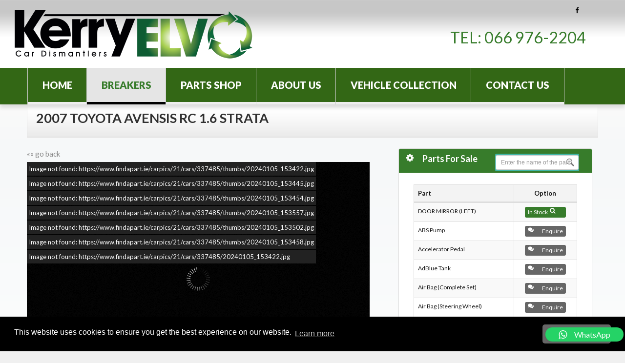

--- FILE ---
content_type: text/html; charset=UTF-8
request_url: https://www.kerryelv.ie/vehicles-details/337485/2007-TOYOTA-AVENSIS-RC-1-6-STRATA
body_size: 20598
content:
<!DOCTYPE html>
<html lang="en">
<head>
	<script>
  (function(i,s,o,g,r,a,m){i['GoogleAnalyticsObject']=r;i[r]=i[r]||function(){
  (i[r].q=i[r].q||[]).push(arguments)},i[r].l=1*new Date();a=s.createElement(o),
  m=s.getElementsByTagName(o)[0];a.async=1;a.src=g;m.parentNode.insertBefore(a,m)
  })(window,document,'script','//www.google-analytics.com/analytics.js','ga');

  ga('create', 'UA-46104493-1', 'kerryelv.ie');
  ga('send', 'pageview');

</script>

<title>Parts available for a Red 4 door 1.6L 2007 TOYOTA AVENSIS RC 1.6 STRATA 4 Park Business Centre, Farranfore County Kerry</title>
<!-- meta info -->
<meta name="description" content="Kerry ELV have parts available for a Red 4 door 1.6L 2007 TOYOTA AVENSIS RC 1.6 STRATA available now at their depot based in 4 Park Business Centre, Farranfore County Kerry. Why not drop by or give us a call on 066 976-2204 or mobile / WhatsApp 086 25 26 753 or email storeskerryelv@gmai" />
<meta name="keywords" content="Red 4 door 1.6L 2007 TOYOTA AVENSIS RC 1.6 STRATA, 4 Park Business Centre, Farranfore, County Kerry," />
<meta name="robots" content="no-cache" />
<meta name="viewport" content="width=device-width, initial-scale=1.0" />
<meta http-equiv="Content-type" content="text/html; charset=utf-8" />
 <script>
 var site_url	=	'https://www.kerryelv.ie/';
 var site_url_js=	'https://www.kerryelv.ie/application/views/kerryelv/assets/';
 var app_url_js	=	'/application/views/kerryelv/assets/';
 var google_map_key	=	'AIzaSyDGiux4RSlNEFLEgj9ApMEUq7Hqgk4g_6Y';
 </script>
<link rel="icon" href="https://www.kerryelv.ie/application/views/kerryelv/assets/images/favicon.ico" type="image/x-icon">

<link href="https://www.kerryelv.ie/application/views/kerryelv/assets/css/grid.css" type="text/css" rel="stylesheet" />
<link href="https://www.kerryelv.ie/application/views/kerryelv/assets/css/style.css" type="text/css" rel="stylesheet" />
<link href="https://www.kerryelv.ie/application/views/kerryelv/assets/css/font-awesome.css" type="text/css" rel="stylesheet" />
<link href="https://www.kerryelv.ie/application/views/kerryelv/assets/jQueryTabs/font-awesome-4.2.0/css/font-awesome.min.css" type="text/css" rel="stylesheet" />
<link href="https://www.kerryelv.ie/application/views/kerryelv/assets/galleria/themes/azur/galleria.azur.css" type="text/css" rel="stylesheet" />
<link href="https://www.kerryelv.ie/application/views/kerryelv/assets/font-awesome/css/font-awesome.min.css" type="text/css" rel="stylesheet" />
<link href="https://www.kerryelv.ie/application/views/kerryelv/assets/css/stylesheets/distmantler-details.css" type="text/css" rel="stylesheet" />
<link href="https://www.kerryelv.ie/application/views/kerryelv/assets/css/accordion.css" type="text/css" rel="stylesheet" />
<link href="https://www.kerryelv.ie/application/views/kerryelv/assets/modal/css/bootstrap.modal.css" type="text/css" rel="stylesheet" />
<link href="https://www.kerryelv.ie/application/views/kerryelv/assets/modal/css/modal_style.css" type="text/css" rel="stylesheet" />
<link href="https://www.kerryelv.ie/application/views/kerryelv/assets/datatables/css/dataTables.bootstrap.css" type="text/css" rel="stylesheet" />
<link href="https://www.kerryelv.ie/application/views/kerryelv/assets/datatables/css/bootstrap.css" type="text/css" rel="stylesheet" />
<link href="https://www.kerryelv.ie/application/views/kerryelv/assets/whatsapp/css/whatsapp-chat-support.css" type="text/css" rel="stylesheet" />
<link href="https://www.kerryelv.ie/application/views/kerryelv/assets/whatsapp/Font Awesome/css/font-awesome.min.css" type="text/css" rel="stylesheet" />
<script src="https://www.kerryelv.ie/application/views/kerryelv/assets/js/jquery.js" type="text/javascript"></script>
<script src="https://www.kerryelv.ie/application/views/kerryelv/assets/js/wow/wow.js" type="text/javascript"></script>
<script src="https://www.kerryelv.ie/application/views/kerryelv/assets/galleria/galleria-1.4.2.min.js" type="text/javascript"></script>
<script src="https://www.kerryelv.ie/application/views/kerryelv/assets/datatables/js/jquery.dataTables.js" type="text/javascript"></script>
<script src="https://www.kerryelv.ie/application/views/kerryelv/assets/datatables/js/dataTables.bootstrap.min.js" type="text/javascript"></script>
<script src="https://www.kerryelv.ie/application/views/kerryelv/assets/datatables/js/jquery.mark.min.js" type="text/javascript"></script>
<script src="https://www.kerryelv.ie/application/views/kerryelv/assets/datatables/js/datatables.mark.min.js" type="text/javascript"></script>
<script src="https://www.kerryelv.ie/application/views/kerryelv/assets/modal/js/bootstrap.min.js" type="text/javascript"></script>
<script src="https://www.kerryelv.ie/application/views/kerryelv/assets/whatsapp/moment/moment.min.js" type="text/javascript"></script>
<script src="https://www.kerryelv.ie/application/views/kerryelv/assets/whatsapp/moment/moment-timezone-with-data-10-year-range.min.js" type="text/javascript"></script>
<script src="https://www.kerryelv.ie/application/views/kerryelv/assets/whatsapp/js/whatsapp-chat-support.js" type="text/javascript"></script>

	
</head>	
<body id='top'>
	<header id="header">
	<div class="container">
	  <div class="row">
		   <div class="grid_8" style="margin: 20px 0 19px 5px;">
			   <a href="https://www.kerryelv.ie/"><img src="https://www.kerryelv.ie/application/views/kerryelv//assets/images/logo.png" alt="Logo"/></a>
		   </div>
			<div class="grid_4 right">
				<ul class="socials"><a href="https://www.facebook.com/Kerry-ELV-Centre-LTD-923845751021619/" class="fa fa-facebook"></a>				</ul>
			<div class="header_contacts_row_1">TEL: <a href="tel:+3530669762204">066 976-2204</a>
</div>
<!--			<div class="header_contacts_row_1"><strong>TEL:</strong> <a href="tel:TEL: <a href="tel:+3530669762204">066 976-2204</a>
">TEL: <a href="tel:+3530669762204">066 976-2204</a>
</a></div>-->
		   </div> 
	   </div> 
	</div> 
	<nav>
	  <div class="container">    
		<div class="row">
			<div class="grid_12">
				<ul class="sf-menu">
					<li class=""><a href="https://www.kerryelv.ie/">Home</a></li><li class=" current"><a href="https://www.kerryelv.ie/vehicles">Breakers</a></li><li class=""><a href="https://www.kerryelv.ie/parts">Parts Shop</a></li><li class=""><a href="https://www.kerryelv.ie/pages/aboutUs">About Us</a></li><li class=""><a href="https://www.kerryelv.ie/sell-your-car">Vehicle Collection</a></li><li class=""><a href="https://www.kerryelv.ie/pages/contacts">Contact Us</a></li>				</ul>
			</div>
		</div>
	  </div>
	</nav>  
</header>
<div class="clear"></div>	<div id="content">
		<style>
/* This rule is read by Galleria to define the gallery height: */
.galleria{height:320px;}
@media only screen and (min-width : 641px) {
.galleria{height:520px;}
</style>
<style type="text/css">
div.search span {
  display: block;
}

div.panel {
  margin-bottom: 15px;
}

div.panel .panel-body p:last-child {
  margin-bottom: 0;
} 

/**
 * Styles for datatables.mark.js
 */
mark {
  padding: 0;
  background: #f1c40f;
}
</style>

<script type='text/javascript'>//<![CDATA[
window.onload=function(){
$(function() {

  // Initialize DataTables
  $('.datatables-table').DataTable({
    // Enable mark.js search term highlighting
    "mark": true,
	"bPaginate": true,
    "bLengthChange": false,
    "bFilter": true,
    "bInfo": false,
	"bSort": false,
	// Added to increse the number of rows that appear (default 10)
	"pageLength": 20,
	// Added columnDefs to limit the filtering to the first column
	"columnDefs": [
    { "searchable": false, "targets": 1 }
  ]
  });

  // Added to hide the origional search box so we can position the new one top right)
	$('div.dataTables_filter').appendTo('div.dataTables_filter_2');
	$('.datatables-table').show();
});

}//]]> 

</script>


<!--========================================================
                          CONTENT
=========================================================-->
<div class="content prv">
  <div class="container">
    <div class="row">
		<div class="grid_12">
			<div class="heading1 wow fadeIn animated" data-wow-duration="1s" data-wow-delay="0.1s" style="visibility: visible; animation-duration: 1s; animation-delay: 0.1s; animation-name: fadeIn;"> 
			<h2>2007 TOYOTA AVENSIS  Rc 1.6 Strata</h2>          
			  <div class="clear"></div>
			</div>
	<!--============================== vehicle details start =================================-->
		<div class="details_main_wrapper">
		<div class="details_column_1">
	    <div class="details_row_4">
     <p class="details_paragraph3"><a href="https://www.kerryelv.ie/vehicles/TOYOTA">«« go back</a></p>
    </div>
    <div class="details_row_5"><!--////////// RESONSIVE GALLERY LAYOUT START //////////-->
        <div class="galleria">
		<a href='https://www.findapart.ie/carpics/21/cars/337485/20240105_153422.jpg'><img src='https://www.findapart.ie/carpics/21/cars/337485/thumbs/20240105_153422.jpg' data-big='https://www.findapart.ie/carpics/21/cars/337485/20240105_153422.jpg' data-title='2007 TOYOTA AVENSIS  1.6L Petrol' data-description='Red 4 Door Saloon'></a><a href='https://www.findapart.ie/carpics/21/cars/337485/20240105_153445.jpg'><img src='https://www.findapart.ie/carpics/21/cars/337485/thumbs/20240105_153445.jpg' data-big='https://www.findapart.ie/carpics/21/cars/337485/20240105_153445.jpg' data-title='2007 TOYOTA AVENSIS  1.6L Petrol' data-description='Red 4 Door Saloon'></a><a href='https://www.findapart.ie/carpics/21/cars/337485/20240105_153454.jpg'><img src='https://www.findapart.ie/carpics/21/cars/337485/thumbs/20240105_153454.jpg' data-big='https://www.findapart.ie/carpics/21/cars/337485/20240105_153454.jpg' data-title='2007 TOYOTA AVENSIS  1.6L Petrol' data-description='Red 4 Door Saloon'></a><a href='https://www.findapart.ie/carpics/21/cars/337485/20240105_153557.jpg'><img src='https://www.findapart.ie/carpics/21/cars/337485/thumbs/20240105_153557.jpg' data-big='https://www.findapart.ie/carpics/21/cars/337485/20240105_153557.jpg' data-title='2007 TOYOTA AVENSIS  1.6L Petrol' data-description='Red 4 Door Saloon'></a><a href='https://www.findapart.ie/carpics/21/cars/337485/20240105_153502.jpg'><img src='https://www.findapart.ie/carpics/21/cars/337485/thumbs/20240105_153502.jpg' data-big='https://www.findapart.ie/carpics/21/cars/337485/20240105_153502.jpg' data-title='2007 TOYOTA AVENSIS  1.6L Petrol' data-description='Red 4 Door Saloon'></a><a href='https://www.findapart.ie/carpics/21/cars/337485/20240105_153458.jpg'><img src='https://www.findapart.ie/carpics/21/cars/337485/thumbs/20240105_153458.jpg' data-big='https://www.findapart.ie/carpics/21/cars/337485/20240105_153458.jpg' data-title='2007 TOYOTA AVENSIS  1.6L Petrol' data-description='Red 4 Door Saloon'></a>		</div>
     <script>
      Galleria.loadTheme('https://www.kerryelv.ie/application/views/kerryelv/assets/galleria/themes/azur/galleria.azur.min.js');
      Galleria.run('.galleria', {
              extend: function() {
                  var gallery = this; // "this" is the gallery instance
                  $('#play').click(function() {
                      gallery.play(); // call the play method
                  });
              }
          });

      	Galleria.configure({
			showInfo: true,
			imagePosition: 'center',
			width: 'auto',
			responsive: true,
      		thumbPosition: 'center',
			imageCrop: false
      });
     </script>
     <!--////////// RESONSIVE GALLERY LAYOUT END //////////--></div>

     <div class="details_row_3"><div id="123456"><div>
  
	 <a data-toggle="modal" class="details_button2" data-target="#popup" onclick="btnenquire_vclick('337485')"><i class="fa fa-envelope"></i>&nbsp;&nbsp; Enquire</a>

	 </div></div></div>
  
    <div class="details_row_61">
     <div class="details_column_3">
      <div class="details_row_1">
        <h2 class="details_heading2">VEHICLE Details</h2></div>
      <div class="details_row_12">
        <h3 class="details_heading4">2007 TOYOTA AVENSIS  Rc 1.6 Strata</h3>
</div>
      <div class="details_row_13">



<div class="part_details_wrapper">
      <div class="part_details_wrapper_left11">
      <div class="part_details_wrapper_left_col_11">Trim:</div>
      <div class="part_details_wrapper_left_col_21"> RC 1.6 STRATA</div>
      </div>
	  </div> 

	  <div class="part_details_wrapper">
      <div class="part_details_wrapper_left">
      <div class="part_details_wrapper_left_col_1">Ref No.:</div>
      <div class="part_details_wrapper_left_col_2">337485</div>
      </div>

      <div class="part_details_wrapper_right">
      <div class="part_details_wrapper_right_col_1">Doors:</div>
      <div class="part_details_wrapper_right_col_2">

	  4
	 </div>
      </div>
      </div>

      <div class="part_details_wrapper">
      <div class="part_details_wrapper_left">
      <div class="part_details_wrapper_left_col_1">Year:</div>
      <div class="part_details_wrapper_left_col_2">2007</div>
      </div>
      <div class="part_details_wrapper_right">
      <div class="part_details_wrapper_right_col_1">Colour:</div>
      <div class="part_details_wrapper_right_col_2">Red</div>
      </div>
      </div>

      <div class="part_details_wrapper">
      <div class="part_details_wrapper_left">
      <div class="part_details_wrapper_left_col_1">Make:</div>
      <div class="part_details_wrapper_left_col_2">TOYOTA</div>
      </div>
      <div class="part_details_wrapper_right">
      <div class="part_details_wrapper_right_col_1">Paint Code:</div>
      <div class="part_details_wrapper_right_col_2">
		  	  </div>
      </div>
      </div>

      <div class="part_details_wrapper">
      <div class="part_details_wrapper_left">
      <div class="part_details_wrapper_left_col_1">Model:</div>
      <div class="part_details_wrapper_left_col_2">AVENSIS</div>
      </div>
      <div class="part_details_wrapper_right">
      <div class="part_details_wrapper_right_col_1">Fuel:</div>
      <div class="part_details_wrapper_right_col_2">Petrol</div>
      </div>
      </div>
		      <div class="part_details_wrapper">
      <div class="part_details_wrapper_left">
      <div class="part_details_wrapper_left_col_1">Mileage:</div>
      <div class="part_details_wrapper_left_col_2"> Miles</div>
      </div>
      <div class="part_details_wrapper_right">

      <div class="part_details_wrapper_right_col_1">Gearbox:</div>
      <div class="part_details_wrapper_right_col_2">Manual</div>
      </div>
	  </div>

      <div class="part_details_wrapper">
      <div class="part_details_wrapper_left">
      <div class="part_details_wrapper_left_col_1">Updated:</div>
      <div class="part_details_wrapper_left_col_2">
		Over 100 Days<br />	  </div>
      </div>
      <div class="part_details_wrapper_right">
	  <div class="part_details_wrapper_right_col_1">Engine:</div>
      <div class="part_details_wrapper_right_col_2">1.6L</div>
	  </div>
	  </div>








        <p class="details_paragraph3"><a href="https://www.kerryelv.ie/vehicles/TOYOTA"><font color="#a31c20"><strong>«« go back</strong></font></a></p>



      </div>
     </div>
     <div class="details_column_4"></div>
    </div>
   </div>


   <div class="details_column_2">

   <!--======= datatables parts filter start =======-->

<div class="panel panel-default">
    <div class="panel-heading">
  <div style="width:50%;float:left;"><i class="fa fa-cog" aria-hidden="true"></i> Parts For Sale</div>
  <div style="width:50%;float:right;"><div class="dataTables_filter_2"></div></div>
  </div>
  <div class="panel-body">
    <table class="datatables-table table table-striped table-hover table-bordered" style="display:none">
      <thead>
        <tr>
          <th style="background-color:#F3F3F3;"><strong>Part</strong></th>
          <th style="background-color:#F3F3F3;text-align:center;"><strong>Option</strong></th>
        </tr>
      </thead>
      <tfoot>
      </tfoot>
      <tbody>
	<tr><td>DOOR MIRROR (LEFT)</td><td align='center'><a href='https://www.kerryelv.ie/part-details/2007-toyota-avensis/doormirrorright/337485/44' class='parts_for_sale'><button type='button' class='btn btn-danger btn-xs'>In Stock&nbsp;&nbsp;<i class='fa fa-search' aria-hidden='true'></i></button></a></td><tr><td>ABS Pump</td><td align='center'><a class='enquirelink' style='cursor:pointer;'  data-toggle='modal' data-target='#popup' onclick='btnenquire_pclick("ABSValvePumpController","ABS PUMP",343,337485)'><button type='button' class='btn btn-success btn-xs'><i class='fa fa-comments' aria-hidden='true'></i> Enquire</button></a></td><tr><td>Accelerator Pedal</td><td align='center'><a class='enquirelink' style='cursor:pointer;'  data-toggle='modal' data-target='#popup' onclick='btnenquire_pclick("ACCELERATORPEDAL","ACCELERATOR PEDAL",557,337485)'><button type='button' class='btn btn-success btn-xs'><i class='fa fa-comments' aria-hidden='true'></i> Enquire</button></a></td><tr><td>AdBlue Tank</td><td align='center'><a class='enquirelink' style='cursor:pointer;'  data-toggle='modal' data-target='#popup' onclick='btnenquire_pclick("DPFADDITIVEEOLYSADBLUEPATTANK","ADBLUE TANK",589,337485)'><button type='button' class='btn btn-success btn-xs'><i class='fa fa-comments' aria-hidden='true'></i> Enquire</button></a></td><tr><td>Air Bag (Complete Set)</td><td align='center'><a class='enquirelink' style='cursor:pointer;'  data-toggle='modal' data-target='#popup' onclick='btnenquire_pclick("AIRBAGCOMPLETESET","AIR BAG (COMPLETE SET)",436,337485)'><button type='button' class='btn btn-success btn-xs'><i class='fa fa-comments' aria-hidden='true'></i> Enquire</button></a></td><tr><td>Air Bag (Steering Wheel)</td><td align='center'><a class='enquirelink' style='cursor:pointer;'  data-toggle='modal' data-target='#popup' onclick='btnenquire_pclick("AIRBAGSTEERINGWHEELRIGHT","AIR BAG (STEERING WHEEL)",21,337485)'><button type='button' class='btn btn-success btn-xs'><i class='fa fa-comments' aria-hidden='true'></i> Enquire</button></a></td><tr><td>Air Bag Dash LF (Left Front)</td><td align='center'><a class='enquirelink' style='cursor:pointer;'  data-toggle='modal' data-target='#popup' onclick='btnenquire_pclick("AirBagDashLFLeftFront","AIR BAG DASH LF (LEFT FRONT)",19,337485)'><button type='button' class='btn btn-success btn-xs'><i class='fa fa-comments' aria-hidden='true'></i> Enquire</button></a></td><tr><td>Air Box</td><td align='center'><a class='enquirelink' style='cursor:pointer;'  data-toggle='modal' data-target='#popup' onclick='btnenquire_pclick("AIRCLEANERBOX","AIR BOX",146,337485)'><button type='button' class='btn btn-success btn-xs'><i class='fa fa-comments' aria-hidden='true'></i> Enquire</button></a></td><tr><td>Air Compressor Inflator</td><td align='center'><a class='enquirelink' style='cursor:pointer;'  data-toggle='modal' data-target='#popup' onclick='btnenquire_pclick("AIRCOMPRESSORINFLATOR","AIR COMPRESSOR INFLATOR",1567,337485)'><button type='button' class='btn btn-success btn-xs'><i class='fa fa-comments' aria-hidden='true'></i> Enquire</button></a></td><tr><td>Air Flow Meter</td><td align='center'><a class='enquirelink' style='cursor:pointer;'  data-toggle='modal' data-target='#popup' onclick='btnenquire_pclick("AIRFLOWMETERMAFMASSAIRFLOWMETER","AIR FLOW METER",147,337485)'><button type='button' class='btn btn-success btn-xs'><i class='fa fa-comments' aria-hidden='true'></i> Enquire</button></a></td><tr><td>Air Ride Compressor</td><td align='center'><a class='enquirelink' style='cursor:pointer;'  data-toggle='modal' data-target='#popup' onclick='btnenquire_pclick("AIRRIDECOMPRESSOR","AIR RIDE COMPRESSOR",292,337485)'><button type='button' class='btn btn-success btn-xs'><i class='fa fa-comments' aria-hidden='true'></i> Enquire</button></a></td><tr><td>Aircon Compressor</td><td align='center'><a class='enquirelink' style='cursor:pointer;'  data-toggle='modal' data-target='#popup' onclick='btnenquire_pclick("ACAIRCONCOMPRESSORPUMP","AIRCON COMPRESSOR",179,337485)'><button type='button' class='btn btn-success btn-xs'><i class='fa fa-comments' aria-hidden='true'></i> Enquire</button></a></td><tr><td>Aircon Condenser</td><td align='center'><a class='enquirelink' style='cursor:pointer;'  data-toggle='modal' data-target='#popup' onclick='btnenquire_pclick("ACAIRCONCONDENSERRADIATOR","AIRCON CONDENSER",180,337485)'><button type='button' class='btn btn-success btn-xs'><i class='fa fa-comments' aria-hidden='true'></i> Enquire</button></a></td><tr><td>Alloy Wheel</td><td align='center'><a class='enquirelink' style='cursor:pointer;'  data-toggle='modal' data-target='#popup' onclick='btnenquire_pclick("AlloyWheel","ALLOY WHEEL",423,337485)'><button type='button' class='btn btn-success btn-xs'><i class='fa fa-comments' aria-hidden='true'></i> Enquire</button></a></td><tr><td>Alloy Wheel 2</td><td align='center'><a class='enquirelink' style='cursor:pointer;'  data-toggle='modal' data-target='#popup' onclick='btnenquire_pclick("AlloyWheel2","ALLOY WHEEL 2",507,337485)'><button type='button' class='btn btn-success btn-xs'><i class='fa fa-comments' aria-hidden='true'></i> Enquire</button></a></td><tr><td>Alloy Wheel 3</td><td align='center'><a class='enquirelink' style='cursor:pointer;'  data-toggle='modal' data-target='#popup' onclick='btnenquire_pclick("AlloyWheel3","ALLOY WHEEL 3",508,337485)'><button type='button' class='btn btn-success btn-xs'><i class='fa fa-comments' aria-hidden='true'></i> Enquire</button></a></td><tr><td>Alloy Wheel 4</td><td align='center'><a class='enquirelink' style='cursor:pointer;'  data-toggle='modal' data-target='#popup' onclick='btnenquire_pclick("AlloyWheel4","ALLOY WHEEL 4",509,337485)'><button type='button' class='btn btn-success btn-xs'><i class='fa fa-comments' aria-hidden='true'></i> Enquire</button></a></td><tr><td>Alloy Wheels (Set)</td><td align='center'><a class='enquirelink' style='cursor:pointer;'  data-toggle='modal' data-target='#popup' onclick='btnenquire_pclick("AlloyWheelsSet","ALLOY WHEELS (SET)",533,337485)'><button type='button' class='btn btn-success btn-xs'><i class='fa fa-comments' aria-hidden='true'></i> Enquire</button></a></td><tr><td>Alternator</td><td align='center'><a class='enquirelink' style='cursor:pointer;'  data-toggle='modal' data-target='#popup' onclick='btnenquire_pclick("ALTERNATOR","ALTERNATOR",58,337485)'><button type='button' class='btn btn-success btn-xs'><i class='fa fa-comments' aria-hidden='true'></i> Enquire</button></a></td><tr><td>Armrest</td><td align='center'><a class='enquirelink' style='cursor:pointer;'  data-toggle='modal' data-target='#popup' onclick='btnenquire_pclick("ARMREST","ARMREST",191,337485)'><button type='button' class='btn btn-success btn-xs'><i class='fa fa-comments' aria-hidden='true'></i> Enquire</button></a></td><tr><td>Automatic Gearbox</td><td align='center'><a class='enquirelink' style='cursor:pointer;'  data-toggle='modal' data-target='#popup' onclick='btnenquire_pclick("GEARBOXTRANSMISSIONAUTOMATIC","AUTOMATIC GEARBOX",1176,337485)'><button type='button' class='btn btn-success btn-xs'><i class='fa fa-comments' aria-hidden='true'></i> Enquire</button></a></td><tr><td>Axle Assembly (Rear)</td><td align='center'><a class='enquirelink' style='cursor:pointer;'  data-toggle='modal' data-target='#popup' onclick='btnenquire_pclick("AXLEASSEMBLYREAR","AXLE ASSEMBLY (REAR)",14,337485)'><button type='button' class='btn btn-success btn-xs'><i class='fa fa-comments' aria-hidden='true'></i> Enquire</button></a></td><tr><td>Back Box</td><td align='center'><a class='enquirelink' style='cursor:pointer;'  data-toggle='modal' data-target='#popup' onclick='btnenquire_pclick("BACKBOX","BACK BOX",93,337485)'><button type='button' class='btn btn-success btn-xs'><i class='fa fa-comments' aria-hidden='true'></i> Enquire</button></a></td><tr><td>Back Seat (Car)</td><td align='center'><a class='enquirelink' style='cursor:pointer;'  data-toggle='modal' data-target='#popup' onclick='btnenquire_pclick("BACKSEATCAR","BACK SEAT (CAR)",189,337485)'><button type='button' class='btn btn-success btn-xs'><i class='fa fa-comments' aria-hidden='true'></i> Enquire</button></a></td><tr><td>Battery</td><td align='center'><a class='enquirelink' style='cursor:pointer;'  data-toggle='modal' data-target='#popup' onclick='btnenquire_pclick("BATTERY","BATTERY",2,337485)'><button type='button' class='btn btn-success btn-xs'><i class='fa fa-comments' aria-hidden='true'></i> Enquire</button></a></td><tr><td>Body Control Module (BCM)</td><td align='center'><a class='enquirelink' style='cursor:pointer;'  data-toggle='modal' data-target='#popup' onclick='btnenquire_pclick("BODYCONTROLMODULEBCM","BODY CONTROL MODULE (BCM)",529,337485)'><button type='button' class='btn btn-success btn-xs'><i class='fa fa-comments' aria-hidden='true'></i> Enquire</button></a></td><tr><td>Bonnet</td><td align='center'><a class='enquirelink' style='cursor:pointer;'  data-toggle='modal' data-target='#popup' onclick='btnenquire_pclick("BONNET","BONNET",106,337485)'><button type='button' class='btn btn-success btn-xs'><i class='fa fa-comments' aria-hidden='true'></i> Enquire</button></a></td><tr><td>Bonnet Hinge (Left)</td><td align='center'><a class='enquirelink' style='cursor:pointer;'  data-toggle='modal' data-target='#popup' onclick='btnenquire_pclick("BONNETHINGELEFT","BONNET HINGE (LEFT)",107,337485)'><button type='button' class='btn btn-success btn-xs'><i class='fa fa-comments' aria-hidden='true'></i> Enquire</button></a></td><tr><td>Bonnet Hinge (Right)</td><td align='center'><a class='enquirelink' style='cursor:pointer;'  data-toggle='modal' data-target='#popup' onclick='btnenquire_pclick("BONNETHINGERIGHT","BONNET HINGE (RIGHT)",108,337485)'><button type='button' class='btn btn-success btn-xs'><i class='fa fa-comments' aria-hidden='true'></i> Enquire</button></a></td><tr><td>Bonnet Ram</td><td align='center'><a class='enquirelink' style='cursor:pointer;'  data-toggle='modal' data-target='#popup' onclick='btnenquire_pclick("BonnetShockRam","BONNET RAM",111,337485)'><button type='button' class='btn btn-success btn-xs'><i class='fa fa-comments' aria-hidden='true'></i> Enquire</button></a></td><tr><td>Boot Liner</td><td align='center'><a class='enquirelink' style='cursor:pointer;'  data-toggle='modal' data-target='#popup' onclick='btnenquire_pclick("BOOTLINER","BOOT LINER",1254,337485)'><button type='button' class='btn btn-success btn-xs'><i class='fa fa-comments' aria-hidden='true'></i> Enquire</button></a></td><tr><td>Bootlid</td><td align='center'><a class='enquirelink' style='cursor:pointer;'  data-toggle='modal' data-target='#popup' onclick='btnenquire_pclick("BOOTLIDBACKDOORTAILGATE","BOOTLID",244,337485)'><button type='button' class='btn btn-success btn-xs'><i class='fa fa-comments' aria-hidden='true'></i> Enquire</button></a></td><tr><td>Bootlid Lock Actuator</td><td align='center'><a class='enquirelink' style='cursor:pointer;'  data-toggle='modal' data-target='#popup' onclick='btnenquire_pclick("TAILGATEBOOTLIDLOCKACTUATOR","BOOTLID LOCK ACTUATOR",1542,337485)'><button type='button' class='btn btn-success btn-xs'><i class='fa fa-comments' aria-hidden='true'></i> Enquire</button></a></td><tr><td>Bootlid Lock Assembly</td><td align='center'><a class='enquirelink' style='cursor:pointer;'  data-toggle='modal' data-target='#popup' onclick='btnenquire_pclick("BOOTLIDBACKDOORLOCKASSEMBLY","BOOTLID LOCK ASSEMBLY",435,337485)'><button type='button' class='btn btn-success btn-xs'><i class='fa fa-comments' aria-hidden='true'></i> Enquire</button></a></td><tr><td>Brake Caliper LF (Left Front)</td><td align='center'><a class='enquirelink' style='cursor:pointer;'  data-toggle='modal' data-target='#popup' onclick='btnenquire_pclick("BrakeCaliperLFLeftFront","BRAKE CALIPER LF (LEFT FRONT)",416,337485)'><button type='button' class='btn btn-success btn-xs'><i class='fa fa-comments' aria-hidden='true'></i> Enquire</button></a></td><tr><td>Brake Caliper LR (Left Rear)</td><td align='center'><a class='enquirelink' style='cursor:pointer;'  data-toggle='modal' data-target='#popup' onclick='btnenquire_pclick("BrakeCaliperLRLeftRear","BRAKE CALIPER LR (LEFT REAR)",418,337485)'><button type='button' class='btn btn-success btn-xs'><i class='fa fa-comments' aria-hidden='true'></i> Enquire</button></a></td><tr><td>Brake Caliper RF (Right Front)</td><td align='center'><a class='enquirelink' style='cursor:pointer;'  data-toggle='modal' data-target='#popup' onclick='btnenquire_pclick("BrakeCaliperRFRightFront","BRAKE CALIPER RF (RIGHT FRONT)",417,337485)'><button type='button' class='btn btn-success btn-xs'><i class='fa fa-comments' aria-hidden='true'></i> Enquire</button></a></td><tr><td>Brake Caliper RR (Right Rear)</td><td align='center'><a class='enquirelink' style='cursor:pointer;'  data-toggle='modal' data-target='#popup' onclick='btnenquire_pclick("BrakeCaliperRRRightRear","BRAKE CALIPER RR (RIGHT REAR)",419,337485)'><button type='button' class='btn btn-success btn-xs'><i class='fa fa-comments' aria-hidden='true'></i> Enquire</button></a></td><tr><td>Brake Equaliser Valve</td><td align='center'><a class='enquirelink' style='cursor:pointer;'  data-toggle='modal' data-target='#popup' onclick='btnenquire_pclick("BRAKECOMPEQUALISERVALVE","BRAKE EQUALISER VALVE",345,337485)'><button type='button' class='btn btn-success btn-xs'><i class='fa fa-comments' aria-hidden='true'></i> Enquire</button></a></td><tr><td>Brake Master Cylinder</td><td align='center'><a class='enquirelink' style='cursor:pointer;'  data-toggle='modal' data-target='#popup' onclick='btnenquire_pclick("BRAKEMASTERCYLINDER","BRAKE MASTER CYLINDER",350,337485)'><button type='button' class='btn btn-success btn-xs'><i class='fa fa-comments' aria-hidden='true'></i> Enquire</button></a></td><tr><td>Brake Servo</td><td align='center'><a class='enquirelink' style='cursor:pointer;'  data-toggle='modal' data-target='#popup' onclick='btnenquire_pclick("BRAKESERVO","BRAKE SERVO",346,337485)'><button type='button' class='btn btn-success btn-xs'><i class='fa fa-comments' aria-hidden='true'></i> Enquire</button></a></td><tr><td>Bumper Reinforcement Front</td><td align='center'><a class='enquirelink' style='cursor:pointer;'  data-toggle='modal' data-target='#popup' onclick='btnenquire_pclick("BUMPERREINFORCEMENTFRONT","BUMPER REINFORCEMENT FRONT",114,337485)'><button type='button' class='btn btn-success btn-xs'><i class='fa fa-comments' aria-hidden='true'></i> Enquire</button></a></td><tr><td>Bumper Reinforcement Rear</td><td align='center'><a class='enquirelink' style='cursor:pointer;'  data-toggle='modal' data-target='#popup' onclick='btnenquire_pclick("BUMPERREINFORCEMENTREAR","BUMPER REINFORCEMENT REAR",276,337485)'><button type='button' class='btn btn-success btn-xs'><i class='fa fa-comments' aria-hidden='true'></i> Enquire</button></a></td><tr><td>Catalytic Converter</td><td align='center'><a class='enquirelink' style='cursor:pointer;'  data-toggle='modal' data-target='#popup' onclick='btnenquire_pclick("CATALYTICCONVERTER","CATALYTIC CONVERTER",95,337485)'><button type='button' class='btn btn-success btn-xs'><i class='fa fa-comments' aria-hidden='true'></i> Enquire</button></a></td><tr><td>Centre Console</td><td align='center'><a class='enquirelink' style='cursor:pointer;'  data-toggle='modal' data-target='#popup' onclick='btnenquire_pclick("CENTRECONSOLE","CENTRE CONSOLE",194,337485)'><button type='button' class='btn btn-success btn-xs'><i class='fa fa-comments' aria-hidden='true'></i> Enquire</button></a></td><tr><td>Clock Spring</td><td align='center'><a class='enquirelink' style='cursor:pointer;'  data-toggle='modal' data-target='#popup' onclick='btnenquire_pclick("AIRBAGCLOCKSPRING","CLOCK SPRING",520,337485)'><button type='button' class='btn btn-success btn-xs'><i class='fa fa-comments' aria-hidden='true'></i> Enquire</button></a></td><tr><td>Complete Front</td><td align='center'><a class='enquirelink' style='cursor:pointer;'  data-toggle='modal' data-target='#popup' onclick='btnenquire_pclick("COMPLETEFRONT","COMPLETE FRONT",637,337485)'><button type='button' class='btn btn-success btn-xs'><i class='fa fa-comments' aria-hidden='true'></i> Enquire</button></a></td><tr><td>Diesel Particulate Filter (DPF)</td><td align='center'><a class='enquirelink' style='cursor:pointer;'  data-toggle='modal' data-target='#popup' onclick='btnenquire_pclick("DIESELPARTICULATEFILTERDPF","DIESEL PARTICULATE FILTER (DPF)",490,337485)'><button type='button' class='btn btn-success btn-xs'><i class='fa fa-comments' aria-hidden='true'></i> Enquire</button></a></td><tr><td>Differential (Rear)</td><td align='center'><a class='enquirelink' style='cursor:pointer;'  data-toggle='modal' data-target='#popup' onclick='btnenquire_pclick("DIFFERENTIALASSYREAR","DIFFERENTIAL (REAR)",17,337485)'><button type='button' class='btn btn-success btn-xs'><i class='fa fa-comments' aria-hidden='true'></i> Enquire</button></a></td><tr><td>Door Check Strap RF (Right Front)</td><td align='center'><a class='enquirelink' style='cursor:pointer;'  data-toggle='modal' data-target='#popup' onclick='btnenquire_pclick("DoorCheckStrapRFRightFront","DOOR CHECK STRAP RF (RIGHT FRONT)",543,337485)'><button type='button' class='btn btn-success btn-xs'><i class='fa fa-comments' aria-hidden='true'></i> Enquire</button></a></td><tr><td>Door LF (Left Front)</td><td align='center'><a class='enquirelink' style='cursor:pointer;'  data-toggle='modal' data-target='#popup' onclick='btnenquire_pclick("DoorLFLeftFront","DOOR LF (LEFT FRONT)",35,337485)'><button type='button' class='btn btn-success btn-xs'><i class='fa fa-comments' aria-hidden='true'></i> Enquire</button></a></td><tr><td>Door LR (Left Rear)</td><td align='center'><a class='enquirelink' style='cursor:pointer;'  data-toggle='modal' data-target='#popup' onclick='btnenquire_pclick("DoorLRLeftRear","DOOR LR (LEFT REAR)",37,337485)'><button type='button' class='btn btn-success btn-xs'><i class='fa fa-comments' aria-hidden='true'></i> Enquire</button></a></td><tr><td>Door Lock Assembly</td><td align='center'><a class='enquirelink' style='cursor:pointer;'  data-toggle='modal' data-target='#popup' onclick='btnenquire_pclick("DOORLOCKASSEMBLY","DOOR LOCK ASSEMBLY",688,337485)'><button type='button' class='btn btn-success btn-xs'><i class='fa fa-comments' aria-hidden='true'></i> Enquire</button></a></td><tr><td>Door Lock Assembly (RF)</td><td align='center'><a class='enquirelink' style='cursor:pointer;'  data-toggle='modal' data-target='#popup' onclick='btnenquire_pclick("DoorLockAssemblyRF","DOOR LOCK ASSEMBLY (RF)",42,337485)'><button type='button' class='btn btn-success btn-xs'><i class='fa fa-comments' aria-hidden='true'></i> Enquire</button></a></td><tr><td>Door Lock Assembly LF (Left Front)</td><td align='center'><a class='enquirelink' style='cursor:pointer;'  data-toggle='modal' data-target='#popup' onclick='btnenquire_pclick("DoorLockAssemblyLFLeftFront","DOOR LOCK ASSEMBLY LF (LEFT FRONT)",374,337485)'><button type='button' class='btn btn-success btn-xs'><i class='fa fa-comments' aria-hidden='true'></i> Enquire</button></a></td><tr><td>Door Lock Assembly LR (Left Rear)</td><td align='center'><a class='enquirelink' style='cursor:pointer;'  data-toggle='modal' data-target='#popup' onclick='btnenquire_pclick("DoorLockAssemblyLRLeftRear","DOOR LOCK ASSEMBLY LR (LEFT REAR)",375,337485)'><button type='button' class='btn btn-success btn-xs'><i class='fa fa-comments' aria-hidden='true'></i> Enquire</button></a></td><tr><td>Door Lock Assembly RR (Right Rear)</td><td align='center'><a class='enquirelink' style='cursor:pointer;'  data-toggle='modal' data-target='#popup' onclick='btnenquire_pclick("DoorLockAssemblyRRRightRear","DOOR LOCK ASSEMBLY RR (RIGHT REAR)",376,337485)'><button type='button' class='btn btn-success btn-xs'><i class='fa fa-comments' aria-hidden='true'></i> Enquire</button></a></td><tr><td>Door RF (Right Front)</td><td align='center'><a class='enquirelink' style='cursor:pointer;'  data-toggle='modal' data-target='#popup' onclick='btnenquire_pclick("DoorRFRightFront","DOOR RF (RIGHT FRONT)",38,337485)'><button type='button' class='btn btn-success btn-xs'><i class='fa fa-comments' aria-hidden='true'></i> Enquire</button></a></td><tr><td>Door RR (Right Rear)</td><td align='center'><a class='enquirelink' style='cursor:pointer;'  data-toggle='modal' data-target='#popup' onclick='btnenquire_pclick("DoorRRRightRear","DOOR RR (RIGHT REAR)",39,337485)'><button type='button' class='btn btn-success btn-xs'><i class='fa fa-comments' aria-hidden='true'></i> Enquire</button></a></td><tr><td>Driveshaft LF (Left Front)</td><td align='center'><a class='enquirelink' style='cursor:pointer;'  data-toggle='modal' data-target='#popup' onclick='btnenquire_pclick("DriveshaftLFLeftFront","DRIVESHAFT LF (LEFT FRONT)",365,337485)'><button type='button' class='btn btn-success btn-xs'><i class='fa fa-comments' aria-hidden='true'></i> Enquire</button></a></td><tr><td>Driveshaft LR (Left Rear)</td><td align='center'><a class='enquirelink' style='cursor:pointer;'  data-toggle='modal' data-target='#popup' onclick='btnenquire_pclick("DriveshaftLRLeftRear","DRIVESHAFT LR (LEFT REAR)",1043,337485)'><button type='button' class='btn btn-success btn-xs'><i class='fa fa-comments' aria-hidden='true'></i> Enquire</button></a></td><tr><td>Driveshaft RF (Right Front)</td><td align='center'><a class='enquirelink' style='cursor:pointer;'  data-toggle='modal' data-target='#popup' onclick='btnenquire_pclick("DriveshaftRFRightFront","DRIVESHAFT RF (RIGHT FRONT)",366,337485)'><button type='button' class='btn btn-success btn-xs'><i class='fa fa-comments' aria-hidden='true'></i> Enquire</button></a></td><tr><td>Driveshaft RR (Right Rear)</td><td align='center'><a class='enquirelink' style='cursor:pointer;'  data-toggle='modal' data-target='#popup' onclick='btnenquire_pclick("DriveshaftRRRightRear","DRIVESHAFT RR (RIGHT REAR)",1044,337485)'><button type='button' class='btn btn-success btn-xs'><i class='fa fa-comments' aria-hidden='true'></i> Enquire</button></a></td><tr><td>ECU (Engine)</td><td align='center'><a class='enquirelink' style='cursor:pointer;'  data-toggle='modal' data-target='#popup' onclick='btnenquire_pclick("ECUENGINE","ECU (ENGINE)",63,337485)'><button type='button' class='btn btn-success btn-xs'><i class='fa fa-comments' aria-hidden='true'></i> Enquire</button></a></td><tr><td>ECU Kit</td><td align='center'><a class='enquirelink' style='cursor:pointer;'  data-toggle='modal' data-target='#popup' onclick='btnenquire_pclick("ECUKIT","ECU KIT",939,337485)'><button type='button' class='btn btn-success btn-xs'><i class='fa fa-comments' aria-hidden='true'></i> Enquire</button></a></td><tr><td>EGR Cooler</td><td align='center'><a class='enquirelink' style='cursor:pointer;'  data-toggle='modal' data-target='#popup' onclick='btnenquire_pclick("EGRCOOLER","EGR COOLER",494,337485)'><button type='button' class='btn btn-success btn-xs'><i class='fa fa-comments' aria-hidden='true'></i> Enquire</button></a></td><tr><td>EGR Valve</td><td align='center'><a class='enquirelink' style='cursor:pointer;'  data-toggle='modal' data-target='#popup' onclick='btnenquire_pclick("EGRVALVE","EGR VALVE",484,337485)'><button type='button' class='btn btn-success btn-xs'><i class='fa fa-comments' aria-hidden='true'></i> Enquire</button></a></td><tr><td>Engine Cooling Fan</td><td align='center'><a class='enquirelink' style='cursor:pointer;'  data-toggle='modal' data-target='#popup' onclick='btnenquire_pclick("ENGINECOOLINGFAN","ENGINE COOLING FAN",382,337485)'><button type='button' class='btn btn-success btn-xs'><i class='fa fa-comments' aria-hidden='true'></i> Enquire</button></a></td><tr><td>Engine Cooling Motor</td><td align='center'><a class='enquirelink' style='cursor:pointer;'  data-toggle='modal' data-target='#popup' onclick='btnenquire_pclick("ENGINECOOLINGMOTOR","ENGINE COOLING MOTOR",698,337485)'><button type='button' class='btn btn-success btn-xs'><i class='fa fa-comments' aria-hidden='true'></i> Enquire</button></a></td><tr><td>Exhaust Manifold</td><td align='center'><a class='enquirelink' style='cursor:pointer;'  data-toggle='modal' data-target='#popup' onclick='btnenquire_pclick("EXHAUSTMANIFOLD","EXHAUST MANIFOLD",97,337485)'><button type='button' class='btn btn-success btn-xs'><i class='fa fa-comments' aria-hidden='true'></i> Enquire</button></a></td><tr><td>Fog Lamp LF (Left Front)</td><td align='center'><a class='enquirelink' style='cursor:pointer;'  data-toggle='modal' data-target='#popup' onclick='btnenquire_pclick("FogLampLFLeftFront","FOG LAMP LF (LEFT FRONT)",214,337485)'><button type='button' class='btn btn-success btn-xs'><i class='fa fa-comments' aria-hidden='true'></i> Enquire</button></a></td><tr><td>Fog Lamp LR (Left Rear)</td><td align='center'><a class='enquirelink' style='cursor:pointer;'  data-toggle='modal' data-target='#popup' onclick='btnenquire_pclick("FogLampLRLeftRear","FOG LAMP LR (LEFT REAR)",657,337485)'><button type='button' class='btn btn-success btn-xs'><i class='fa fa-comments' aria-hidden='true'></i> Enquire</button></a></td><tr><td>Fog Lamp RF (Right Front)</td><td align='center'><a class='enquirelink' style='cursor:pointer;'  data-toggle='modal' data-target='#popup' onclick='btnenquire_pclick("FogLampRFRightFront","FOG LAMP RF (RIGHT FRONT)",215,337485)'><button type='button' class='btn btn-success btn-xs'><i class='fa fa-comments' aria-hidden='true'></i> Enquire</button></a></td><tr><td>Fog Lamp RR (Right Rear)</td><td align='center'><a class='enquirelink' style='cursor:pointer;'  data-toggle='modal' data-target='#popup' onclick='btnenquire_pclick("FogLampRRRightRear","FOG LAMP RR (RIGHT REAR)",656,337485)'><button type='button' class='btn btn-success btn-xs'><i class='fa fa-comments' aria-hidden='true'></i> Enquire</button></a></td><tr><td>Front Bumper</td><td align='center'><a class='enquirelink' style='cursor:pointer;'  data-toggle='modal' data-target='#popup' onclick='btnenquire_pclick("FRONTBUMPER","FRONT BUMPER",113,337485)'><button type='button' class='btn btn-success btn-xs'><i class='fa fa-comments' aria-hidden='true'></i> Enquire</button></a></td><tr><td>Front Panel</td><td align='center'><a class='enquirelink' style='cursor:pointer;'  data-toggle='modal' data-target='#popup' onclick='btnenquire_pclick("FRONTPANEL","FRONT PANEL",123,337485)'><button type='button' class='btn btn-success btn-xs'><i class='fa fa-comments' aria-hidden='true'></i> Enquire</button></a></td><tr><td>Fuel Common Injection Rail</td><td align='center'><a class='enquirelink' style='cursor:pointer;'  data-toggle='modal' data-target='#popup' onclick='btnenquire_pclick("FUELCOMMONINJECTIONRAIL","FUEL COMMON INJECTION RAIL",153,337485)'><button type='button' class='btn btn-success btn-xs'><i class='fa fa-comments' aria-hidden='true'></i> Enquire</button></a></td><tr><td>Fuel Filler Door</td><td align='center'><a class='enquirelink' style='cursor:pointer;'  data-toggle='modal' data-target='#popup' onclick='btnenquire_pclick("FUELFILLERDOOR","FUEL FILLER DOOR",722,337485)'><button type='button' class='btn btn-success btn-xs'><i class='fa fa-comments' aria-hidden='true'></i> Enquire</button></a></td><tr><td>Fuel Injector</td><td align='center'><a class='enquirelink' style='cursor:pointer;'  data-toggle='modal' data-target='#popup' onclick='btnenquire_pclick("FUELINJECTOR","FUEL INJECTOR",723,337485)'><button type='button' class='btn btn-success btn-xs'><i class='fa fa-comments' aria-hidden='true'></i> Enquire</button></a></td><tr><td>Fuel Injector 2</td><td align='center'><a class='enquirelink' style='cursor:pointer;'  data-toggle='modal' data-target='#popup' onclick='btnenquire_pclick("FUELINJECTOR2","FUEL INJECTOR 2",379,337485)'><button type='button' class='btn btn-success btn-xs'><i class='fa fa-comments' aria-hidden='true'></i> Enquire</button></a></td><tr><td>Fuel Pump</td><td align='center'><a class='enquirelink' style='cursor:pointer;'  data-toggle='modal' data-target='#popup' onclick='btnenquire_pclick("FUELPUMP","FUEL PUMP",150,337485)'><button type='button' class='btn btn-success btn-xs'><i class='fa fa-comments' aria-hidden='true'></i> Enquire</button></a></td><tr><td>Fuel Sending Unit</td><td align='center'><a class='enquirelink' style='cursor:pointer;'  data-toggle='modal' data-target='#popup' onclick='btnenquire_pclick("FUELSENDINGUNIT","FUEL SENDING UNIT",151,337485)'><button type='button' class='btn btn-success btn-xs'><i class='fa fa-comments' aria-hidden='true'></i> Enquire</button></a></td><tr><td>Fuse Box (Dash)</td><td align='center'><a class='enquirelink' style='cursor:pointer;'  data-toggle='modal' data-target='#popup' onclick='btnenquire_pclick("FUSEBOXDASH","FUSE BOX (DASH)",64,337485)'><button type='button' class='btn btn-success btn-xs'><i class='fa fa-comments' aria-hidden='true'></i> Enquire</button></a></td><tr><td>Gear Stick</td><td align='center'><a class='enquirelink' style='cursor:pointer;'  data-toggle='modal' data-target='#popup' onclick='btnenquire_pclick("GEARSTICKSHIFTERSWITCH","GEAR STICK",333,337485)'><button type='button' class='btn btn-success btn-xs'><i class='fa fa-comments' aria-hidden='true'></i> Enquire</button></a></td><tr><td>Gearbox</td><td align='center'><a class='enquirelink' style='cursor:pointer;'  data-toggle='modal' data-target='#popup' onclick='btnenquire_pclick("GEARBOXTRANSMISSION","GEARBOX",339,337485)'><button type='button' class='btn btn-success btn-xs'><i class='fa fa-comments' aria-hidden='true'></i> Enquire</button></a></td><tr><td>Grille</td><td align='center'><a class='enquirelink' style='cursor:pointer;'  data-toggle='modal' data-target='#popup' onclick='btnenquire_pclick("GRILLE","GRILLE",117,337485)'><button type='button' class='btn btn-success btn-xs'><i class='fa fa-comments' aria-hidden='true'></i> Enquire</button></a></td><tr><td>Handbrake Lever</td><td align='center'><a class='enquirelink' style='cursor:pointer;'  data-toggle='modal' data-target='#popup' onclick='btnenquire_pclick("HANDBRAKELEVERSWITCH","HANDBRAKE LEVER",539,337485)'><button type='button' class='btn btn-success btn-xs'><i class='fa fa-comments' aria-hidden='true'></i> Enquire</button></a></td><tr><td>Hatch Strut (Left)</td><td align='center'><a class='enquirelink' style='cursor:pointer;'  data-toggle='modal' data-target='#popup' onclick='btnenquire_pclick("HATCHSTRUTBOOTRAMLEFT","HATCH STRUT (LEFT)",1166,337485)'><button type='button' class='btn btn-success btn-xs'><i class='fa fa-comments' aria-hidden='true'></i> Enquire</button></a></td><tr><td>Hatch Strut (Right)</td><td align='center'><a class='enquirelink' style='cursor:pointer;'  data-toggle='modal' data-target='#popup' onclick='btnenquire_pclick("HATCHSTRUTBOOTRAMRIGHT","HATCH STRUT (RIGHT)",283,337485)'><button type='button' class='btn btn-success btn-xs'><i class='fa fa-comments' aria-hidden='true'></i> Enquire</button></a></td><tr><td>Hazard Relay</td><td align='center'><a class='enquirelink' style='cursor:pointer;'  data-toggle='modal' data-target='#popup' onclick='btnenquire_pclick("FLASHERHAZARDRELAY","HAZARD RELAY",311,337485)'><button type='button' class='btn btn-success btn-xs'><i class='fa fa-comments' aria-hidden='true'></i> Enquire</button></a></td><tr><td>Headlamp (Left)</td><td align='center'><a class='enquirelink' style='cursor:pointer;'  data-toggle='modal' data-target='#popup' onclick='btnenquire_pclick("HEADLAMPLEFT","HEADLAMP (LEFT)",216,337485)'><button type='button' class='btn btn-success btn-xs'><i class='fa fa-comments' aria-hidden='true'></i> Enquire</button></a></td><tr><td>Headlamp (Right)</td><td align='center'><a class='enquirelink' style='cursor:pointer;'  data-toggle='modal' data-target='#popup' onclick='btnenquire_pclick("HEADLAMPRIGHT","HEADLAMP (RIGHT)",217,337485)'><button type='button' class='btn btn-success btn-xs'><i class='fa fa-comments' aria-hidden='true'></i> Enquire</button></a></td><tr><td>Heat Controller</td><td align='center'><a class='enquirelink' style='cursor:pointer;'  data-toggle='modal' data-target='#popup' onclick='btnenquire_pclick("HEATACCONTROLLER","HEAT CONTROLLER",187,337485)'><button type='button' class='btn btn-success btn-xs'><i class='fa fa-comments' aria-hidden='true'></i> Enquire</button></a></td><tr><td>Heater Fan</td><td align='center'><a class='enquirelink' style='cursor:pointer;'  data-toggle='modal' data-target='#popup' onclick='btnenquire_pclick("HEATERACFANBLOWER","HEATER FAN",186,337485)'><button type='button' class='btn btn-success btn-xs'><i class='fa fa-comments' aria-hidden='true'></i> Enquire</button></a></td><tr><td>Heater Motor</td><td align='center'><a class='enquirelink' style='cursor:pointer;'  data-toggle='modal' data-target='#popup' onclick='btnenquire_pclick("HEATERMOTORASSY","HEATER MOTOR",65,337485)'><button type='button' class='btn btn-success btn-xs'><i class='fa fa-comments' aria-hidden='true'></i> Enquire</button></a></td><tr><td>Heater Motor Resistor</td><td align='center'><a class='enquirelink' style='cursor:pointer;'  data-toggle='modal' data-target='#popup' onclick='btnenquire_pclick("HEATERMOTORRESISTOR","HEATER MOTOR RESISTOR",503,337485)'><button type='button' class='btn btn-success btn-xs'><i class='fa fa-comments' aria-hidden='true'></i> Enquire</button></a></td><tr><td>Ignition Barrel</td><td align='center'><a class='enquirelink' style='cursor:pointer;'  data-toggle='modal' data-target='#popup' onclick='btnenquire_pclick("IGNITIONBARREL","IGNITION BARREL",1051,337485)'><button type='button' class='btn btn-success btn-xs'><i class='fa fa-comments' aria-hidden='true'></i> Enquire</button></a></td><tr><td>Ignition Switch</td><td align='center'><a class='enquirelink' style='cursor:pointer;'  data-toggle='modal' data-target='#popup' onclick='btnenquire_pclick("IGNITIONSWITCH","IGNITION SWITCH",315,337485)'><button type='button' class='btn btn-success btn-xs'><i class='fa fa-comments' aria-hidden='true'></i> Enquire</button></a></td><tr><td>Indicator Stalk Switch</td><td align='center'><a class='enquirelink' style='cursor:pointer;'  data-toggle='modal' data-target='#popup' onclick='btnenquire_pclick("INDICATORSTALKSWITCH","INDICATOR STALK SWITCH",1529,337485)'><button type='button' class='btn btn-success btn-xs'><i class='fa fa-comments' aria-hidden='true'></i> Enquire</button></a></td><tr><td>Injector</td><td align='center'><a class='enquirelink' style='cursor:pointer;'  data-toggle='modal' data-target='#popup' onclick='btnenquire_pclick("INJECTOR","INJECTOR",491,337485)'><button type='button' class='btn btn-success btn-xs'><i class='fa fa-comments' aria-hidden='true'></i> Enquire</button></a></td><tr><td>Injector Pump</td><td align='center'><a class='enquirelink' style='cursor:pointer;'  data-toggle='modal' data-target='#popup' onclick='btnenquire_pclick("INJECTORPUMP","INJECTOR PUMP",154,337485)'><button type='button' class='btn btn-success btn-xs'><i class='fa fa-comments' aria-hidden='true'></i> Enquire</button></a></td><tr><td>Intercooler</td><td align='center'><a class='enquirelink' style='cursor:pointer;'  data-toggle='modal' data-target='#popup' onclick='btnenquire_pclick("INTERCOOLER","INTERCOOLER",268,337485)'><button type='button' class='btn btn-success btn-xs'><i class='fa fa-comments' aria-hidden='true'></i> Enquire</button></a></td><tr><td>Lower Control Arm LF (Left Front)</td><td align='center'><a class='enquirelink' style='cursor:pointer;'  data-toggle='modal' data-target='#popup' onclick='btnenquire_pclick("LowerControlArmLFLeftFront","LOWER CONTROL ARM LF (LEFT FRONT)",136,337485)'><button type='button' class='btn btn-success btn-xs'><i class='fa fa-comments' aria-hidden='true'></i> Enquire</button></a></td><tr><td>Lower Control Arm LR (Left Rear)</td><td align='center'><a class='enquirelink' style='cursor:pointer;'  data-toggle='modal' data-target='#popup' onclick='btnenquire_pclick("LowerControlArmLRLeftRear","LOWER CONTROL ARM LR (LEFT REAR)",298,337485)'><button type='button' class='btn btn-success btn-xs'><i class='fa fa-comments' aria-hidden='true'></i> Enquire</button></a></td><tr><td>Lower Control Arm RF (Right Front)</td><td align='center'><a class='enquirelink' style='cursor:pointer;'  data-toggle='modal' data-target='#popup' onclick='btnenquire_pclick("LowerControlArmRFRightFront","LOWER CONTROL ARM RF (RIGHT FRONT)",137,337485)'><button type='button' class='btn btn-success btn-xs'><i class='fa fa-comments' aria-hidden='true'></i> Enquire</button></a></td><tr><td>Lower Control Arm RR (Right Rear)</td><td align='center'><a class='enquirelink' style='cursor:pointer;'  data-toggle='modal' data-target='#popup' onclick='btnenquire_pclick("LowerControlArmRRRightRear","LOWER CONTROL ARM RR (RIGHT REAR)",299,337485)'><button type='button' class='btn btn-success btn-xs'><i class='fa fa-comments' aria-hidden='true'></i> Enquire</button></a></td><tr><td>Manual Gearbox</td><td align='center'><a class='enquirelink' style='cursor:pointer;'  data-toggle='modal' data-target='#popup' onclick='btnenquire_pclick("GEARBOXTRANSMISSIONMANUAL","MANUAL GEARBOX",1177,337485)'><button type='button' class='btn btn-success btn-xs'><i class='fa fa-comments' aria-hidden='true'></i> Enquire</button></a></td><tr><td>Multi-Media Display</td><td align='center'><a class='enquirelink' style='cursor:pointer;'  data-toggle='modal' data-target='#popup' onclick='btnenquire_pclick("MULTI-MEDIADISPLAY","MULTI-MEDIA DISPLAY",1148,337485)'><button type='button' class='btn btn-success btn-xs'><i class='fa fa-comments' aria-hidden='true'></i> Enquire</button></a></td><tr><td>Multi-Media Display Screen (Head Unit)</td><td align='center'><a class='enquirelink' style='cursor:pointer;'  data-toggle='modal' data-target='#popup' onclick='btnenquire_pclick("MULTI-MEDIADISPLAYSCREENHEADUNIT","MULTI-MEDIA DISPLAY SCREEN (HEAD UNIT)",932,337485)'><button type='button' class='btn btn-success btn-xs'><i class='fa fa-comments' aria-hidden='true'></i> Enquire</button></a></td><tr><td>NOX Sensor</td><td align='center'><a class='enquirelink' style='cursor:pointer;'  data-toggle='modal' data-target='#popup' onclick='btnenquire_pclick("NOXSENSOR","NOX SENSOR",934,337485)'><button type='button' class='btn btn-success btn-xs'><i class='fa fa-comments' aria-hidden='true'></i> Enquire</button></a></td><tr><td>Oxygen Sensor</td><td align='center'><a class='enquirelink' style='cursor:pointer;'  data-toggle='modal' data-target='#popup' onclick='btnenquire_pclick("OXYGENSENSORLAMBDASENSOR","OXYGEN SENSOR",9,337485)'><button type='button' class='btn btn-success btn-xs'><i class='fa fa-comments' aria-hidden='true'></i> Enquire</button></a></td><tr><td>Parcel Shelf</td><td align='center'><a class='enquirelink' style='cursor:pointer;'  data-toggle='modal' data-target='#popup' onclick='btnenquire_pclick("PARCELSHELF","PARCEL SHELF",202,337485)'><button type='button' class='btn btn-success btn-xs'><i class='fa fa-comments' aria-hidden='true'></i> Enquire</button></a></td><tr><td>Power Steering Pump</td><td align='center'><a class='enquirelink' style='cursor:pointer;'  data-toggle='modal' data-target='#popup' onclick='btnenquire_pclick("POWERSTEERINGPUMPMOTOR","POWER STEERING PUMP",326,337485)'><button type='button' class='btn btn-success btn-xs'><i class='fa fa-comments' aria-hidden='true'></i> Enquire</button></a></td><tr><td>Power Window Switch LF (Left Front)</td><td align='center'><a class='enquirelink' style='cursor:pointer;'  data-toggle='modal' data-target='#popup' onclick='btnenquire_pclick("PowerWindowSwitchLFLeftFront","POWER WINDOW SWITCH LF (LEFT FRONT)",316,337485)'><button type='button' class='btn btn-success btn-xs'><i class='fa fa-comments' aria-hidden='true'></i> Enquire</button></a></td><tr><td>Power Window Switch LR (Left Rear)</td><td align='center'><a class='enquirelink' style='cursor:pointer;'  data-toggle='modal' data-target='#popup' onclick='btnenquire_pclick("PowerWindowSwitchLRLeftRear","POWER WINDOW SWITCH LR (LEFT REAR)",409,337485)'><button type='button' class='btn btn-success btn-xs'><i class='fa fa-comments' aria-hidden='true'></i> Enquire</button></a></td><tr><td>Power Window Switch RF (Right Front)</td><td align='center'><a class='enquirelink' style='cursor:pointer;'  data-toggle='modal' data-target='#popup' onclick='btnenquire_pclick("PowerWindowSwitchRFRightFront","POWER WINDOW SWITCH RF (RIGHT FRONT)",410,337485)'><button type='button' class='btn btn-success btn-xs'><i class='fa fa-comments' aria-hidden='true'></i> Enquire</button></a></td><tr><td>Power Window Switch RR (Right Rear)</td><td align='center'><a class='enquirelink' style='cursor:pointer;'  data-toggle='modal' data-target='#popup' onclick='btnenquire_pclick("PowerWindowSwitchRRRightRear","POWER WINDOW SWITCH RR (RIGHT REAR)",411,337485)'><button type='button' class='btn btn-success btn-xs'><i class='fa fa-comments' aria-hidden='true'></i> Enquire</button></a></td><tr><td>Radar Unit</td><td align='center'><a class='enquirelink' style='cursor:pointer;'  data-toggle='modal' data-target='#popup' onclick='btnenquire_pclick("RADARUNIT","RADAR UNIT",933,337485)'><button type='button' class='btn btn-success btn-xs'><i class='fa fa-comments' aria-hidden='true'></i> Enquire</button></a></td><tr><td>Radiator</td><td align='center'><a class='enquirelink' style='cursor:pointer;'  data-toggle='modal' data-target='#popup' onclick='btnenquire_pclick("RADIATOR","RADIATOR",271,337485)'><button type='button' class='btn btn-success btn-xs'><i class='fa fa-comments' aria-hidden='true'></i> Enquire</button></a></td><tr><td>Radiator Pack</td><td align='center'><a class='enquirelink' style='cursor:pointer;'  data-toggle='modal' data-target='#popup' onclick='btnenquire_pclick("RADIATORPACK","RADIATOR PACK",548,337485)'><button type='button' class='btn btn-success btn-xs'><i class='fa fa-comments' aria-hidden='true'></i> Enquire</button></a></td><tr><td>Radiator Support</td><td align='center'><a class='enquirelink' style='cursor:pointer;'  data-toggle='modal' data-target='#popup' onclick='btnenquire_pclick("RADIATORSUPPORT","RADIATOR SUPPORT",124,337485)'><button type='button' class='btn btn-success btn-xs'><i class='fa fa-comments' aria-hidden='true'></i> Enquire</button></a></td><tr><td>Radio (Stereo)</td><td align='center'><a class='enquirelink' style='cursor:pointer;'  data-toggle='modal' data-target='#popup' onclick='btnenquire_pclick("RADIOSTEREO","RADIO (STEREO)",68,337485)'><button type='button' class='btn btn-success btn-xs'><i class='fa fa-comments' aria-hidden='true'></i> Enquire</button></a></td><tr><td>Rear Bumper</td><td align='center'><a class='enquirelink' style='cursor:pointer;'  data-toggle='modal' data-target='#popup' onclick='btnenquire_pclick("REARBUMPER","REAR BUMPER",275,337485)'><button type='button' class='btn btn-success btn-xs'><i class='fa fa-comments' aria-hidden='true'></i> Enquire</button></a></td><tr><td>SAM Module</td><td align='center'><a class='enquirelink' style='cursor:pointer;'  data-toggle='modal' data-target='#popup' onclick='btnenquire_pclick("SAMMODULE","SAM MODULE",937,337485)'><button type='button' class='btn btn-success btn-xs'><i class='fa fa-comments' aria-hidden='true'></i> Enquire</button></a></td><tr><td>Seat (Drivers)</td><td align='center'><a class='enquirelink' style='cursor:pointer;'  data-toggle='modal' data-target='#popup' onclick='btnenquire_pclick("SEATDRIVERS","SEAT (DRIVERS)",204,337485)'><button type='button' class='btn btn-success btn-xs'><i class='fa fa-comments' aria-hidden='true'></i> Enquire</button></a></td><tr><td>Seat (Front Passenger)</td><td align='center'><a class='enquirelink' style='cursor:pointer;'  data-toggle='modal' data-target='#popup' onclick='btnenquire_pclick("SEATFRONTPASSENGER","SEAT (FRONT PASSENGER)",203,337485)'><button type='button' class='btn btn-success btn-xs'><i class='fa fa-comments' aria-hidden='true'></i> Enquire</button></a></td><tr><td>Seat Belt (Rear Middle)</td><td align='center'><a class='enquirelink' style='cursor:pointer;'  data-toggle='modal' data-target='#popup' onclick='btnenquire_pclick("SEATBELTREARMIDDLE","SEAT BELT (REAR MIDDLE)",398,337485)'><button type='button' class='btn btn-success btn-xs'><i class='fa fa-comments' aria-hidden='true'></i> Enquire</button></a></td><tr><td>Seat Belt LF (Left Front)</td><td align='center'><a class='enquirelink' style='cursor:pointer;'  data-toggle='modal' data-target='#popup' onclick='btnenquire_pclick("SeatBeltLFLeftFront","SEAT BELT LF (LEFT FRONT)",205,337485)'><button type='button' class='btn btn-success btn-xs'><i class='fa fa-comments' aria-hidden='true'></i> Enquire</button></a></td><tr><td>Seat Belt LR (Left Rear)</td><td align='center'><a class='enquirelink' style='cursor:pointer;'  data-toggle='modal' data-target='#popup' onclick='btnenquire_pclick("SeatBeltLRLeftRear","SEAT BELT LR (LEFT REAR)",206,337485)'><button type='button' class='btn btn-success btn-xs'><i class='fa fa-comments' aria-hidden='true'></i> Enquire</button></a></td><tr><td>Seat Belt RF (Right Front)</td><td align='center'><a class='enquirelink' style='cursor:pointer;'  data-toggle='modal' data-target='#popup' onclick='btnenquire_pclick("SeatBeltRFRightFront","SEAT BELT RF (RIGHT FRONT)",208,337485)'><button type='button' class='btn btn-success btn-xs'><i class='fa fa-comments' aria-hidden='true'></i> Enquire</button></a></td><tr><td>Seat Belt RR (Right Rear)</td><td align='center'><a class='enquirelink' style='cursor:pointer;'  data-toggle='modal' data-target='#popup' onclick='btnenquire_pclick("SeatBeltRRRightRear","SEAT BELT RR (RIGHT REAR)",209,337485)'><button type='button' class='btn btn-success btn-xs'><i class='fa fa-comments' aria-hidden='true'></i> Enquire</button></a></td><tr><td>Seat Belt Stalk</td><td align='center'><a class='enquirelink' style='cursor:pointer;'  data-toggle='modal' data-target='#popup' onclick='btnenquire_pclick("SEATBELTSTALK","SEAT BELT STALK",798,337485)'><button type='button' class='btn btn-success btn-xs'><i class='fa fa-comments' aria-hidden='true'></i> Enquire</button></a></td><tr><td>Shock Absorber LF (Left Front)</td><td align='center'><a class='enquirelink' style='cursor:pointer;'  data-toggle='modal' data-target='#popup' onclick='btnenquire_pclick("ShockAbsorberLFLeftFront","SHOCK ABSORBER LF (LEFT FRONT)",140,337485)'><button type='button' class='btn btn-success btn-xs'><i class='fa fa-comments' aria-hidden='true'></i> Enquire</button></a></td><tr><td>Shock Absorber LR (Left Rear)</td><td align='center'><a class='enquirelink' style='cursor:pointer;'  data-toggle='modal' data-target='#popup' onclick='btnenquire_pclick("ShockAbsorberLRLeftRear","SHOCK ABSORBER LR (LEFT REAR)",304,337485)'><button type='button' class='btn btn-success btn-xs'><i class='fa fa-comments' aria-hidden='true'></i> Enquire</button></a></td><tr><td>Shock Absorber RF (Right Front)</td><td align='center'><a class='enquirelink' style='cursor:pointer;'  data-toggle='modal' data-target='#popup' onclick='btnenquire_pclick("ShockAbsorberRFRightFront","SHOCK ABSORBER RF (RIGHT FRONT)",141,337485)'><button type='button' class='btn btn-success btn-xs'><i class='fa fa-comments' aria-hidden='true'></i> Enquire</button></a></td><tr><td>Shock Absorber RR (Right Rear)</td><td align='center'><a class='enquirelink' style='cursor:pointer;'  data-toggle='modal' data-target='#popup' onclick='btnenquire_pclick("ShockAbsorberRRRightRear","SHOCK ABSORBER RR (RIGHT REAR)",305,337485)'><button type='button' class='btn btn-success btn-xs'><i class='fa fa-comments' aria-hidden='true'></i> Enquire</button></a></td><tr><td>Space Saver Spare Wheel</td><td align='center'><a class='enquirelink' style='cursor:pointer;'  data-toggle='modal' data-target='#popup' onclick='btnenquire_pclick("SPACESAVERSPAREWHEEL","SPACE SAVER SPARE WHEEL",586,337485)'><button type='button' class='btn btn-success btn-xs'><i class='fa fa-comments' aria-hidden='true'></i> Enquire</button></a></td><tr><td>Spare Wheel Kit</td><td align='center'><a class='enquirelink' style='cursor:pointer;'  data-toggle='modal' data-target='#popup' onclick='btnenquire_pclick("SPAREWHEELKIT","SPARE WHEEL KIT",578,337485)'><button type='button' class='btn btn-success btn-xs'><i class='fa fa-comments' aria-hidden='true'></i> Enquire</button></a></td><tr><td>Speedometer</td><td align='center'><a class='enquirelink' style='cursor:pointer;'  data-toggle='modal' data-target='#popup' onclick='btnenquire_pclick("SPEEDOMETER","SPEEDOMETER",25,337485)'><button type='button' class='btn btn-success btn-xs'><i class='fa fa-comments' aria-hidden='true'></i> Enquire</button></a></td><tr><td>Stabilizer Bar</td><td align='center'><a class='enquirelink' style='cursor:pointer;'  data-toggle='modal' data-target='#popup' onclick='btnenquire_pclick("STABILIZERBAR","STABILIZER BAR",139,337485)'><button type='button' class='btn btn-success btn-xs'><i class='fa fa-comments' aria-hidden='true'></i> Enquire</button></a></td><tr><td>Starter</td><td align='center'><a class='enquirelink' style='cursor:pointer;'  data-toggle='modal' data-target='#popup' onclick='btnenquire_pclick("STARTER","STARTER",70,337485)'><button type='button' class='btn btn-success btn-xs'><i class='fa fa-comments' aria-hidden='true'></i> Enquire</button></a></td><tr><td>Steel Wheel</td><td align='center'><a class='enquirelink' style='cursor:pointer;'  data-toggle='modal' data-target='#popup' onclick='btnenquire_pclick("SteelWheel","STEEL WHEEL",354,337485)'><button type='button' class='btn btn-success btn-xs'><i class='fa fa-comments' aria-hidden='true'></i> Enquire</button></a></td><tr><td>Steel Wheel (Set)</td><td align='center'><a class='enquirelink' style='cursor:pointer;'  data-toggle='modal' data-target='#popup' onclick='btnenquire_pclick("SteelWheelSet","STEEL WHEEL (SET)",935,337485)'><button type='button' class='btn btn-success btn-xs'><i class='fa fa-comments' aria-hidden='true'></i> Enquire</button></a></td><tr><td>Steel Wheel 2</td><td align='center'><a class='enquirelink' style='cursor:pointer;'  data-toggle='modal' data-target='#popup' onclick='btnenquire_pclick("SteelWheel2","STEEL WHEEL 2",510,337485)'><button type='button' class='btn btn-success btn-xs'><i class='fa fa-comments' aria-hidden='true'></i> Enquire</button></a></td><tr><td>Steel Wheel 3</td><td align='center'><a class='enquirelink' style='cursor:pointer;'  data-toggle='modal' data-target='#popup' onclick='btnenquire_pclick("SteelWheel3","STEEL WHEEL 3",511,337485)'><button type='button' class='btn btn-success btn-xs'><i class='fa fa-comments' aria-hidden='true'></i> Enquire</button></a></td><tr><td>Steel Wheel 4</td><td align='center'><a class='enquirelink' style='cursor:pointer;'  data-toggle='modal' data-target='#popup' onclick='btnenquire_pclick("SteelWheel4","STEEL WHEEL 4",512,337485)'><button type='button' class='btn btn-success btn-xs'><i class='fa fa-comments' aria-hidden='true'></i> Enquire</button></a></td><tr><td>Steering Column</td><td align='center'><a class='enquirelink' style='cursor:pointer;'  data-toggle='modal' data-target='#popup' onclick='btnenquire_pclick("STEERINGCOLUMN","STEERING COLUMN",27,337485)'><button type='button' class='btn btn-success btn-xs'><i class='fa fa-comments' aria-hidden='true'></i> Enquire</button></a></td><tr><td>Steering Rack</td><td align='center'><a class='enquirelink' style='cursor:pointer;'  data-toggle='modal' data-target='#popup' onclick='btnenquire_pclick("STEERINGRACK","STEERING RACK",321,337485)'><button type='button' class='btn btn-success btn-xs'><i class='fa fa-comments' aria-hidden='true'></i> Enquire</button></a></td><tr><td>Steering Wheel</td><td align='center'><a class='enquirelink' style='cursor:pointer;'  data-toggle='modal' data-target='#popup' onclick='btnenquire_pclick("STEERINGWHEEL","STEERING WHEEL",29,337485)'><button type='button' class='btn btn-success btn-xs'><i class='fa fa-comments' aria-hidden='true'></i> Enquire</button></a></td><tr><td>Subframe Front</td><td align='center'><a class='enquirelink' style='cursor:pointer;'  data-toggle='modal' data-target='#popup' onclick='btnenquire_pclick("SUBFRAMEFRONT","SUBFRAME FRONT",587,337485)'><button type='button' class='btn btn-success btn-xs'><i class='fa fa-comments' aria-hidden='true'></i> Enquire</button></a></td><tr><td>Subframe Rear</td><td align='center'><a class='enquirelink' style='cursor:pointer;'  data-toggle='modal' data-target='#popup' onclick='btnenquire_pclick("SUBFRAMEREAR","SUBFRAME REAR",290,337485)'><button type='button' class='btn btn-success btn-xs'><i class='fa fa-comments' aria-hidden='true'></i> Enquire</button></a></td><tr><td>Sunvisor (Left)</td><td align='center'><a class='enquirelink' style='cursor:pointer;'  data-toggle='modal' data-target='#popup' onclick='btnenquire_pclick("SUNVISORLEFT","SUNVISOR (LEFT)",212,337485)'><button type='button' class='btn btn-success btn-xs'><i class='fa fa-comments' aria-hidden='true'></i> Enquire</button></a></td><tr><td>Sunvisor (Right)</td><td align='center'><a class='enquirelink' style='cursor:pointer;'  data-toggle='modal' data-target='#popup' onclick='btnenquire_pclick("SUNVISORRIGHT","SUNVISOR (RIGHT)",397,337485)'><button type='button' class='btn btn-success btn-xs'><i class='fa fa-comments' aria-hidden='true'></i> Enquire</button></a></td><tr><td>Sway Bar</td><td align='center'><a class='enquirelink' style='cursor:pointer;'  data-toggle='modal' data-target='#popup' onclick='btnenquire_pclick("SWAYANTIROLLBAR","SWAY BAR",306,337485)'><button type='button' class='btn btn-success btn-xs'><i class='fa fa-comments' aria-hidden='true'></i> Enquire</button></a></td><tr><td>Taillight (Centre)</td><td align='center'><a class='enquirelink' style='cursor:pointer;'  data-toggle='modal' data-target='#popup' onclick='btnenquire_pclick("TAILLIGHTCENTRE","TAILLIGHT (CENTRE)",1527,337485)'><button type='button' class='btn btn-success btn-xs'><i class='fa fa-comments' aria-hidden='true'></i> Enquire</button></a></td><tr><td>Taillight (Left Inner)</td><td align='center'><a class='enquirelink' style='cursor:pointer;'  data-toggle='modal' data-target='#popup' onclick='btnenquire_pclick("TAILLIGHTLEFTINNER","TAILLIGHT (LEFT INNER)",984,337485)'><button type='button' class='btn btn-success btn-xs'><i class='fa fa-comments' aria-hidden='true'></i> Enquire</button></a></td><tr><td>Taillight (Left Outer)</td><td align='center'><a class='enquirelink' style='cursor:pointer;'  data-toggle='modal' data-target='#popup' onclick='btnenquire_pclick("TAILLIGHTLEFTOUTER","TAILLIGHT (LEFT OUTER)",232,337485)'><button type='button' class='btn btn-success btn-xs'><i class='fa fa-comments' aria-hidden='true'></i> Enquire</button></a></td><tr><td>Taillight (Right Inner)</td><td align='center'><a class='enquirelink' style='cursor:pointer;'  data-toggle='modal' data-target='#popup' onclick='btnenquire_pclick("TAILLIGHTRIGHTINNER","TAILLIGHT (RIGHT INNER)",985,337485)'><button type='button' class='btn btn-success btn-xs'><i class='fa fa-comments' aria-hidden='true'></i> Enquire</button></a></td><tr><td>Taillight (Right Outer)</td><td align='center'><a class='enquirelink' style='cursor:pointer;'  data-toggle='modal' data-target='#popup' onclick='btnenquire_pclick("TAILLIGHTRIGHTOUTER","TAILLIGHT (RIGHT OUTER)",233,337485)'><button type='button' class='btn btn-success btn-xs'><i class='fa fa-comments' aria-hidden='true'></i> Enquire</button></a></td><tr><td>Third Brake Light</td><td align='center'><a class='enquirelink' style='cursor:pointer;'  data-toggle='modal' data-target='#popup' onclick='btnenquire_pclick("THIRDBRAKELIGHT","THIRD BRAKE LIGHT",655,337485)'><button type='button' class='btn btn-success btn-xs'><i class='fa fa-comments' aria-hidden='true'></i> Enquire</button></a></td><tr><td>Throttle Body</td><td align='center'><a class='enquirelink' style='cursor:pointer;'  data-toggle='modal' data-target='#popup' onclick='btnenquire_pclick("THROTTLEBODYDOSER","THROTTLE BODY",158,337485)'><button type='button' class='btn btn-success btn-xs'><i class='fa fa-comments' aria-hidden='true'></i> Enquire</button></a></td><tr><td>Towbar (hitch)</td><td align='center'><a class='enquirelink' style='cursor:pointer;'  data-toggle='modal' data-target='#popup' onclick='btnenquire_pclick("TOWBARHITCH","TOWBAR (HITCH)",242,337485)'><button type='button' class='btn btn-success btn-xs'><i class='fa fa-comments' aria-hidden='true'></i> Enquire</button></a></td><tr><td>Turbo Boost Pressure Sensor</td><td align='center'><a class='enquirelink' style='cursor:pointer;'  data-toggle='modal' data-target='#popup' onclick='btnenquire_pclick("TURBOBOOSTPRESSURESENSOR","TURBO BOOST PRESSURE SENSOR",1191,337485)'><button type='button' class='btn btn-success btn-xs'><i class='fa fa-comments' aria-hidden='true'></i> Enquire</button></a></td><tr><td>Turbocharger</td><td align='center'><a class='enquirelink' style='cursor:pointer;'  data-toggle='modal' data-target='#popup' onclick='btnenquire_pclick("TURBOCHARGER","TURBOCHARGER",90,337485)'><button type='button' class='btn btn-success btn-xs'><i class='fa fa-comments' aria-hidden='true'></i> Enquire</button></a></td><tr><td>Tyre</td><td align='center'><a class='enquirelink' style='cursor:pointer;'  data-toggle='modal' data-target='#popup' onclick='btnenquire_pclick("TYRE","TYRE",353,337485)'><button type='button' class='btn btn-success btn-xs'><i class='fa fa-comments' aria-hidden='true'></i> Enquire</button></a></td><tr><td>Tyre 2</td><td align='center'><a class='enquirelink' style='cursor:pointer;'  data-toggle='modal' data-target='#popup' onclick='btnenquire_pclick("TYRE2","TYRE 2",504,337485)'><button type='button' class='btn btn-success btn-xs'><i class='fa fa-comments' aria-hidden='true'></i> Enquire</button></a></td><tr><td>Tyre 3</td><td align='center'><a class='enquirelink' style='cursor:pointer;'  data-toggle='modal' data-target='#popup' onclick='btnenquire_pclick("TYRE3","TYRE 3",505,337485)'><button type='button' class='btn btn-success btn-xs'><i class='fa fa-comments' aria-hidden='true'></i> Enquire</button></a></td><tr><td>Tyre 4</td><td align='center'><a class='enquirelink' style='cursor:pointer;'  data-toggle='modal' data-target='#popup' onclick='btnenquire_pclick("TYRE4","TYRE 4",506,337485)'><button type='button' class='btn btn-success btn-xs'><i class='fa fa-comments' aria-hidden='true'></i> Enquire</button></a></td><tr><td>Washer Bottle</td><td align='center'><a class='enquirelink' style='cursor:pointer;'  data-toggle='modal' data-target='#popup' onclick='btnenquire_pclick("WASHERBOTTLE","WASHER BOTTLE",31,337485)'><button type='button' class='btn btn-success btn-xs'><i class='fa fa-comments' aria-hidden='true'></i> Enquire</button></a></td><tr><td>Wheel Hub & Stub Axle LF Left Front)</td><td align='center'><a class='enquirelink' style='cursor:pointer;'  data-toggle='modal' data-target='#popup' onclick='btnenquire_pclick("WheelHubStubAxleLFLeftFront","WHEEL HUB & STUB AXLE LF LEFT FRONT)",132,337485)'><button type='button' class='btn btn-success btn-xs'><i class='fa fa-comments' aria-hidden='true'></i> Enquire</button></a></td><tr><td>Wheel Hub & Stub Axle LR (Left Rear)</td><td align='center'><a class='enquirelink' style='cursor:pointer;'  data-toggle='modal' data-target='#popup' onclick='btnenquire_pclick("WheelHubStubAxleLRLeftRear","WHEEL HUB & STUB AXLE LR (LEFT REAR)",403,337485)'><button type='button' class='btn btn-success btn-xs'><i class='fa fa-comments' aria-hidden='true'></i> Enquire</button></a></td><tr><td>Wheel Hub & Stub Axle RF (Right Front)</td><td align='center'><a class='enquirelink' style='cursor:pointer;'  data-toggle='modal' data-target='#popup' onclick='btnenquire_pclick("WheelHubStubAxleRFRightFront","WHEEL HUB & STUB AXLE RF (RIGHT FRONT)",133,337485)'><button type='button' class='btn btn-success btn-xs'><i class='fa fa-comments' aria-hidden='true'></i> Enquire</button></a></td><tr><td>Wheel Hub & Stub Axle RR (Right Rear)</td><td align='center'><a class='enquirelink' style='cursor:pointer;'  data-toggle='modal' data-target='#popup' onclick='btnenquire_pclick("WheelHubStubAxleRRRightRear","WHEEL HUB & STUB AXLE RR (RIGHT REAR)",404,337485)'><button type='button' class='btn btn-success btn-xs'><i class='fa fa-comments' aria-hidden='true'></i> Enquire</button></a></td><tr><td>Wheel Set</td><td align='center'><a class='enquirelink' style='cursor:pointer;'  data-toggle='modal' data-target='#popup' onclick='btnenquire_pclick("WheelSet","WHEEL SET",839,337485)'><button type='button' class='btn btn-success btn-xs'><i class='fa fa-comments' aria-hidden='true'></i> Enquire</button></a></td><tr><td>Window Regulator LF (Left Front)</td><td align='center'><a class='enquirelink' style='cursor:pointer;'  data-toggle='modal' data-target='#popup' onclick='btnenquire_pclick("WindowRegulatorLFLeftFront","WINDOW REGULATOR LF (LEFT FRONT)",54,337485)'><button type='button' class='btn btn-success btn-xs'><i class='fa fa-comments' aria-hidden='true'></i> Enquire</button></a></td><tr><td>Window Regulator LR (Left Rear)</td><td align='center'><a class='enquirelink' style='cursor:pointer;'  data-toggle='modal' data-target='#popup' onclick='btnenquire_pclick("WindowRegulatorLRLeftRear","WINDOW REGULATOR LR (LEFT REAR)",55,337485)'><button type='button' class='btn btn-success btn-xs'><i class='fa fa-comments' aria-hidden='true'></i> Enquire</button></a></td><tr><td>Window Regulator RF (Right Front)</td><td align='center'><a class='enquirelink' style='cursor:pointer;'  data-toggle='modal' data-target='#popup' onclick='btnenquire_pclick("WindowRegulatorRFRightFront","WINDOW REGULATOR RF (RIGHT FRONT)",56,337485)'><button type='button' class='btn btn-success btn-xs'><i class='fa fa-comments' aria-hidden='true'></i> Enquire</button></a></td><tr><td>Window Regulator RR (Right Rear)</td><td align='center'><a class='enquirelink' style='cursor:pointer;'  data-toggle='modal' data-target='#popup' onclick='btnenquire_pclick("WindowRegulatorRRRightRear","WINDOW REGULATOR RR (RIGHT REAR)",57,337485)'><button type='button' class='btn btn-success btn-xs'><i class='fa fa-comments' aria-hidden='true'></i> Enquire</button></a></td><tr><td>Wing (Left)</td><td align='center'><a class='enquirelink' style='cursor:pointer;'  data-toggle='modal' data-target='#popup' onclick='btnenquire_pclick("WINGLEFT","WING (LEFT)",127,337485)'><button type='button' class='btn btn-success btn-xs'><i class='fa fa-comments' aria-hidden='true'></i> Enquire</button></a></td><tr><td>Wing (Right)</td><td align='center'><a class='enquirelink' style='cursor:pointer;'  data-toggle='modal' data-target='#popup' onclick='btnenquire_pclick("WINGRIGHT","WING (RIGHT)",128,337485)'><button type='button' class='btn btn-success btn-xs'><i class='fa fa-comments' aria-hidden='true'></i> Enquire</button></a></td><tr><td>Wiper Arm (Left)</td><td align='center'><a class='enquirelink' style='cursor:pointer;'  data-toggle='modal' data-target='#popup' onclick='btnenquire_pclick("WIPERARMLEFT","WIPER ARM (LEFT)",32,337485)'><button type='button' class='btn btn-success btn-xs'><i class='fa fa-comments' aria-hidden='true'></i> Enquire</button></a></td><tr><td>Wiper Arm (Rear)</td><td align='center'><a class='enquirelink' style='cursor:pointer;'  data-toggle='modal' data-target='#popup' onclick='btnenquire_pclick("WIPERARMRear","WIPER ARM (REAR)",551,337485)'><button type='button' class='btn btn-success btn-xs'><i class='fa fa-comments' aria-hidden='true'></i> Enquire</button></a></td><tr><td>Wiper Arm (Right)</td><td align='center'><a class='enquirelink' style='cursor:pointer;'  data-toggle='modal' data-target='#popup' onclick='btnenquire_pclick("WIPERARMRIGHT","WIPER ARM (RIGHT)",550,337485)'><button type='button' class='btn btn-success btn-xs'><i class='fa fa-comments' aria-hidden='true'></i> Enquire</button></a></td><tr><td>Wiper Linkage</td><td align='center'><a class='enquirelink' style='cursor:pointer;'  data-toggle='modal' data-target='#popup' onclick='btnenquire_pclick("WIPERTRANSLINKAGE","WIPER LINKAGE",33,337485)'><button type='button' class='btn btn-success btn-xs'><i class='fa fa-comments' aria-hidden='true'></i> Enquire</button></a></td><tr><td>Wiper Motor Front</td><td align='center'><a class='enquirelink' style='cursor:pointer;'  data-toggle='modal' data-target='#popup' onclick='btnenquire_pclick("WIPERMOTORFRONT","WIPER MOTOR FRONT",71,337485)'><button type='button' class='btn btn-success btn-xs'><i class='fa fa-comments' aria-hidden='true'></i> Enquire</button></a></td><tr><td>Wiper Motor LF (Left Front)</td><td align='center'><a class='enquirelink' style='cursor:pointer;'  data-toggle='modal' data-target='#popup' onclick='btnenquire_pclick("WiperMotorLFLeftFront","WIPER MOTOR LF (LEFT FRONT)",946,337485)'><button type='button' class='btn btn-success btn-xs'><i class='fa fa-comments' aria-hidden='true'></i> Enquire</button></a></td><tr><td>Wiper Motor RF (Right Front)</td><td align='center'><a class='enquirelink' style='cursor:pointer;'  data-toggle='modal' data-target='#popup' onclick='btnenquire_pclick("WiperMotorRFRightFront","WIPER MOTOR RF (RIGHT FRONT)",947,337485)'><button type='button' class='btn btn-success btn-xs'><i class='fa fa-comments' aria-hidden='true'></i> Enquire</button></a></td><tr><td>Wiper Switch</td><td align='center'><a class='enquirelink' style='cursor:pointer;'  data-toggle='modal' data-target='#popup' onclick='btnenquire_pclick("WIPERHEADLIGHTINDICATORSWITCH","WIPER SWITCH",310,337485)'><button type='button' class='btn btn-success btn-xs'><i class='fa fa-comments' aria-hidden='true'></i> Enquire</button></a></td><tr><td>XX Headlight Switch XX</td><td align='center'><a class='enquirelink' style='cursor:pointer;'  data-toggle='modal' data-target='#popup' onclick='btnenquire_pclick("XXHeadlightSwitchXX","XX HEADLIGHT SWITCH XX",1153,337485)'><button type='button' class='btn btn-success btn-xs'><i class='fa fa-comments' aria-hidden='true'></i> Enquire</button></a></td>      </tbody>
    </table>


  </div>
</div>

<!--======= datatables parts filter end =======-->
   
   </div>
  </div>




        <!--============================== vehicle details end =================================-->
            </div>



          </div>
        </div>
      </div>



<!--========================================================
                          FOOTER
=========================================================-->

<style>
.loader {
	display: none;
	border: 16px solid #f3f3f3;
	border-radius: 50%;
	border-top: 16px solid #43BBAD;
	width: 50px;
	height: 50px;
	margin-left: 45% !important; 
	-webkit-animation: spin 2s linear infinite; /* Safari */
	animation: spin 2s linear infinite;
}

/* Safari */
@-webkit-keyframes spin {
  0% { -webkit-transform: rotate(0deg); }
  100% { -webkit-transform: rotate(360deg); }
}

@keyframes spin {
  0% { transform: rotate(0deg); }
  100% { transform: rotate(360deg); }
}
</style>
<!-- Coded by Waka -->
<!-- New Model Window Added by SK -->
<!-- PopUP Model -->
<div id="popup" class="modal fade" role="dialog">
	<div class="modal-dialog">
		<div class="modal-content">
			<div class="modal-header"><button type="button" class="close" data-dismiss="modal">&times;</button></div>
			<div class="modal-body">
				<div class="frm-holder">
					<h3 id='model_heading'>Vehicle Enquiry</h3>
					<form method="post" name="contact_form2" id='contact_form2' action="" enctype="multipart/form-data"> 
						<input name="model_details" type="hidden" id="model_vehicle" value='2007 TOYOTA AVENSIS'>
						<input name="fap_model_details" type="hidden" id="fap_model_vehicle" value='2007-toyota-avensis-1.6L-0.8L'>
						<input name="sragh_model_details" type="hidden" id="sragh_model_vehicle" value='2007-toyota-avensis--RC-1.6-STRATA'>
						<input name="model_carid" type="hidden" id="model_carid" value='337485'>
						<input name="model_part" type="hidden" id="model_part" value=''>
						<input name="model_partid" type="hidden" id="model_partid" value=''>
						<input name="is_enquire" type="hidden" id="is_enquire" value=''>
						<input name="sender_email" type="hidden" id="sender_email" value='treacydis@eircom.net'>
						<div class="modal-wrap-part" style="border:0px solid #000;">
							<div style="background:#f2f2f2;padding:2px 4px;">
								<span class="formlabel1" id="enq">Vehicle: 2007 TOYOTA AVENSIS</span><br>
								<span class="formlabel2" id='spn_tag'></span>
								<span id='spn_enq'><br><span class="formlabel2" id='spn_part'></span></span><br>
							</div>
							
						    <div class="req_mark1 item-rightt" style="padding-left:4px;"> Include either mobile no. or email (all other fields required)</div>
							<div id="error" class="error_msg" style="display:none;"><p><strong>* REQUIRED FIELDS</strong> <br />Please complete the required fields</p></div>
							<div id="error1" class="error_msg" style="display:none;"><p><strong>* REQUIRED FIELDS</strong> <br />Please complete the required fields</p></div>
							  <div class="image-upload-wrapper">
									<div>
									<label for="imgInp"><i class="fa fa-upload pt-4"></i>&nbsp;&nbsp;Add a pic of your part if available</label>
									<input type='file'  name='vehicle_photo' id="imgInp" style="display:none;"/> </div>
									<div><img id="blah" alt="your image" style="display: none;"/></div>
							   </div>
							<div><input type="text" name="model_name" id='name' placeholder="Your Name*" required/></div>

							<div class="reg-model">
									<div><input type="text" id="txt_regno" name="reg_no" maxlength="10" placeholder="Enter Reg..." value="" autocomplete="on" class="ipad2"></div>
									<div class="your_reg"><input type="button" id="motorcheck_submit" value="Go"></div>								
								    <div><input type="text" name="reg_details" id='reg_details' placeholder="Your Car, Year Make Model" required/></div>
							</div>

							<div><input type="text" name="email" id='email' placeholder="Your Email Address**" required/></div>
							<div class="clear"></div>

							<div><select name="county" id="county" required="true">
<option value="" selected="selected">County</option>
<option value="1">Antrim</option>
<option value="2">Armagh</option>
<option value="3">Carlow</option>
<option value="4">Cavan</option>
<option value="5">Clare</option>
<option value="6">Cork</option>
<option value="7">Derry</option>
<option value="8">Donegal</option>
<option value="9">Down</option>
<option value="56">Dublin</option>
<option value="10">Dublin 1</option>
<option value="35">Dublin 2</option>
<option value="36">Dublin 3</option>
<option value="37">Dublin 4</option>
<option value="38">Dublin 5</option>
<option value="39">Dublin 6</option>
<option value="40">Dublin 6W</option>
<option value="41">Dublin 7</option>
<option value="42">Dublin 8</option>
<option value="43">Dublin 9</option>
<option value="44">Dublin 10</option>
<option value="45">Dublin 11</option>
<option value="46">Dublin 12</option>
<option value="47">Dublin 13</option>
<option value="48">Dublin 14</option>
<option value="49">Dublin 15</option>
<option value="50">Dublin 16</option>
<option value="51">Dublin 17</option>
<option value="52">Dublin 18</option>
<option value="53">Dublin 20</option>
<option value="54">Dublin 22</option>
<option value="55">Dublin 24</option>
<option value="11">Fermanagh</option>
<option value="12">Galway</option>
<option value="13">Kerry</option>
<option value="14">Kildare</option>
<option value="15">Kilkenny</option>
<option value="16">Laois</option>
<option value="17">Leitrim</option>
<option value="18">Limerick</option>
<option value="19">Longford</option>
<option value="20">Louth</option>
<option value="21">Mayo</option>
<option value="22">Meath</option>
<option value="23">Monaghan</option>
<option value="24">Offaly</option>
<option value="25">Roscommon</option>
<option value="26">Sligo</option>
<option value="27">Tipperary</option>
<option value="28">Tyrone</option>
<option value="30">Waterford</option>
<option value="31">Westmeath</option>
<option value="32">Wexford</option>
<option value="33">Wicklow</option>
<option value="29">UK</option>
<option value="34">Other</option>
</select>
</div>
							<div class="main-wrappar">
								<div class="main-1">
									<select name="phone_code" id="phone_code">
										<option value='+353' data-country='IRL'>IRL +353</option><option value='+44' data-country='UK'>UK +44</option><option value='+44' data-country='NI'>NI +44</option>									</select>
								</div>
								<div class="main-2"><input type="text" class="text_box_two" name="model_telephone" id='phone' placeholder="Your Mobile Number**" /></div>
							</div>
							<div class="clear"></div>
							<div><textarea class="msg_box" name="model_comments" id='message' placeholder="Your Message*"  ></textarea></div>
							<div class="clear"></div>
							<div class="loader" id='loading-image'></div>
							<div class="col-submit btn_save"><input type="button" id="subm" name="submit" class="sub_btn_two" value="Submit" style="-webkit-appearance: none;"/></div>
						</div>
				</div>
				<div class="msg" style="color:#000000; padding-top:20px; padding-left:10px;"><img src="https://www.findapart.ie/resources/company_logos/Kerry_ELV_Logo_2018_220x50.png" alt="Thank You"></div>
			</div>
		</div>
	</div>
</div>


<script>

var custom_country_code_decode = {"IRL":{"code":"+353","title":"IRL +353"},"UK":{"code":"+44","title":"UK +44"},"NI":{"code":"+44","title":"NI +44"}};
var countryList_dec = [{"value":93,"label":"Afghanistan +93","country_name":"Afghanistan"},{"value":355,"label":"Albania +355","country_name":"Albania"},{"value":213,"label":"Algeria +213","country_name":"Algeria"},{"value":1684,"label":"American Samoa +1684","country_name":"American Samoa"},{"value":376,"label":"Andorra +376","country_name":"Andorra"},{"value":244,"label":"Angola +244","country_name":"Angola"},{"value":1264,"label":"Anguilla +1264","country_name":"Anguilla"},{"value":672,"label":"Antarctica +672","country_name":"Antarctica"},{"value":1268,"label":"Antigua and Barbuda +1268","country_name":"Antigua and Barbuda"},{"value":54,"label":"Argentina +54","country_name":"Argentina"},{"value":374,"label":"Armenia +374","country_name":"Armenia"},{"value":297,"label":"Aruba +297","country_name":"Aruba"},{"value":61,"label":"Australia +61","country_name":"Australia"},{"value":43,"label":"Austria +43","country_name":"Austria"},{"value":994,"label":"Azerbaijan +994","country_name":"Azerbaijan"},{"value":1242,"label":"Bahamas +1242","country_name":"Bahamas"},{"value":973,"label":"Bahrain +973","country_name":"Bahrain"},{"value":880,"label":"Bangladesh +880","country_name":"Bangladesh"},{"value":1246,"label":"Barbados +1246","country_name":"Barbados"},{"value":375,"label":"Belarus +375","country_name":"Belarus"},{"value":32,"label":"Belgium +32","country_name":"Belgium"},{"value":501,"label":"Belize +501","country_name":"Belize"},{"value":229,"label":"Benin +229","country_name":"Benin"},{"value":1441,"label":"Bermuda +1441","country_name":"Bermuda"},{"value":975,"label":"Bhutan +975","country_name":"Bhutan"},{"value":591,"label":"Bolivia +591","country_name":"Bolivia"},{"value":387,"label":"Bosnia and Herzegovina +387","country_name":"Bosnia and Herzegovina"},{"value":267,"label":"Botswana +267","country_name":"Botswana"},{"value":47,"label":"Bouvet Island +47","country_name":"Bouvet Island"},{"value":55,"label":"Brazil +55","country_name":"Brazil"},{"value":246,"label":"British Indian Ocean Territory +246","country_name":"British Indian Ocean Territory"},{"value":673,"label":"Brunei Darussalam +673","country_name":"Brunei Darussalam"},{"value":359,"label":"Bulgaria +359","country_name":"Bulgaria"},{"value":226,"label":"Burkina Faso +226","country_name":"Burkina Faso"},{"value":257,"label":"Burundi +257","country_name":"Burundi"},{"value":855,"label":"Cambodia +855","country_name":"Cambodia"},{"value":237,"label":"Cameroon +237","country_name":"Cameroon"},{"value":1,"label":"Canada +1","country_name":"Canada"},{"value":238,"label":"Cape Verde +238","country_name":"Cape Verde"},{"value":1345,"label":"Cayman Islands +1345","country_name":"Cayman Islands"},{"value":236,"label":"Central African Republic +236","country_name":"Central African Republic"},{"value":235,"label":"Chad +235","country_name":"Chad"},{"value":56,"label":"Chile +56","country_name":"Chile"},{"value":86,"label":"China +86","country_name":"China"},{"value":61,"label":"Christmas Island +61","country_name":"Christmas Island"},{"value":672,"label":"Cocos (Keeling) Islands +672","country_name":"Cocos (Keeling) Islands"},{"value":57,"label":"Colombia +57","country_name":"Colombia"},{"value":269,"label":"Comoros +269","country_name":"Comoros"},{"value":242,"label":"Congo ( DRC) +242","country_name":"Congo ( DRC)"},{"value":242,"label":"Congo (Brazzaville) +242","country_name":"Congo (Brazzaville)"},{"value":682,"label":"Cook Islands +682","country_name":"Cook Islands"},{"value":506,"label":"Costa Rica +506","country_name":"Costa Rica"},{"value":225,"label":"Cote D'Ivoire +225","country_name":"Cote D'Ivoire"},{"value":385,"label":"Croatia +385","country_name":"Croatia"},{"value":53,"label":"Cuba +53","country_name":"Cuba"},{"value":357,"label":"Cyprus +357","country_name":"Cyprus"},{"value":420,"label":"Czech Republic +420","country_name":"Czech Republic"},{"value":45,"label":"Denmark +45","country_name":"Denmark"},{"value":253,"label":"Djibouti +253","country_name":"Djibouti"},{"value":1767,"label":"Dominica +1767","country_name":"Dominica"},{"value":1809,"label":"Dominican Republic +1809","country_name":"Dominican Republic"},{"value":593,"label":"Ecuador +593","country_name":"Ecuador"},{"value":20,"label":"Egypt +20","country_name":"Egypt"},{"value":503,"label":"El Salvador +503","country_name":"El Salvador"},{"value":240,"label":"Equatorial Guinea +240","country_name":"Equatorial Guinea"},{"value":291,"label":"Eritrea +291","country_name":"Eritrea"},{"value":372,"label":"Estonia +372","country_name":"Estonia"},{"value":251,"label":"Ethiopia +251","country_name":"Ethiopia"},{"value":500,"label":"Falkland Islands (Malvinas) +500","country_name":"Falkland Islands (Malvinas)"},{"value":298,"label":"Faroe Islands +298","country_name":"Faroe Islands"},{"value":679,"label":"Fiji +679","country_name":"Fiji"},{"value":358,"label":"Finland +358","country_name":"Finland"},{"value":33,"label":"France +33","country_name":"France"},{"value":594,"label":"French Guiana +594","country_name":"French Guiana"},{"value":689,"label":"French Polynesia +689","country_name":"French Polynesia"},{"value":262,"label":"French Southern Territories +262","country_name":"French Southern Territories"},{"value":241,"label":"Gabon +241","country_name":"Gabon"},{"value":220,"label":"Gambia +220","country_name":"Gambia"},{"value":995,"label":"Georgia +995","country_name":"Georgia"},{"value":49,"label":"Germany +49","country_name":"Germany"},{"value":233,"label":"Ghana +233","country_name":"Ghana"},{"value":350,"label":"Gibraltar +350","country_name":"Gibraltar"},{"value":30,"label":"Greece +30","country_name":"Greece"},{"value":299,"label":"Greenland +299","country_name":"Greenland"},{"value":1473,"label":"Grenada +1473","country_name":"Grenada"},{"value":590,"label":"Guadeloupe +590","country_name":"Guadeloupe"},{"value":1671,"label":"Guam +1671","country_name":"Guam"},{"value":502,"label":"Guatemala +502","country_name":"Guatemala"},{"value":224,"label":"Guinea +224","country_name":"Guinea"},{"value":245,"label":"Guinea-Bissau +245","country_name":"Guinea-Bissau"},{"value":592,"label":"Guyana +592","country_name":"Guyana"},{"value":509,"label":"Haiti +509","country_name":"Haiti"},{"value":39,"label":"Holy See (Vatican City State) +39","country_name":"Holy See (Vatican City State)"},{"value":504,"label":"Honduras +504","country_name":"Honduras"},{"value":852,"label":"Hong Kong +852","country_name":"Hong Kong"},{"value":36,"label":"Hungary +36","country_name":"Hungary"},{"value":354,"label":"Iceland +354","country_name":"Iceland"},{"value":91,"label":"India +91","country_name":"India"},{"value":62,"label":"Indonesia +62","country_name":"Indonesia"},{"value":98,"label":"Iran, Islamic Republic of +98","country_name":"Iran, Islamic Republic of"},{"value":964,"label":"Iraq +964","country_name":"Iraq"},{"value":353,"label":"Ireland +353","country_name":"Ireland"},{"value":972,"label":"Israel +972","country_name":"Israel"},{"value":39,"label":"Italy +39","country_name":"Italy"},{"value":1876,"label":"Jamaica +1876","country_name":"Jamaica"},{"value":81,"label":"Japan +81","country_name":"Japan"},{"value":962,"label":"Jordan +962","country_name":"Jordan"},{"value":7,"label":"Kazakhstan +7","country_name":"Kazakhstan"},{"value":254,"label":"Kenya +254","country_name":"Kenya"},{"value":686,"label":"Kiribati +686","country_name":"Kiribati"},{"value":850,"label":"Korea, NORTH +850","country_name":"Korea, NORTH"},{"value":82,"label":"Korea, Republic of +82","country_name":"Korea, Republic of"},{"value":965,"label":"Kuwait +965","country_name":"Kuwait"},{"value":996,"label":"Kyrgyzstan +996","country_name":"Kyrgyzstan"},{"value":856,"label":"LAOS +856","country_name":"LAOS"},{"value":371,"label":"Latvia +371","country_name":"Latvia"},{"value":961,"label":"Lebanon +961","country_name":"Lebanon"},{"value":266,"label":"Lesotho +266","country_name":"Lesotho"},{"value":231,"label":"Liberia +231","country_name":"Liberia"},{"value":218,"label":"Libyan Arab Jamahiriya +218","country_name":"Libyan Arab Jamahiriya"},{"value":423,"label":"Liechtenstein +423","country_name":"Liechtenstein"},{"value":370,"label":"Lithuania +370","country_name":"Lithuania"},{"value":352,"label":"Luxembourg +352","country_name":"Luxembourg"},{"value":853,"label":"Macao +853","country_name":"Macao"},{"value":389,"label":"Macedonia +389","country_name":"Macedonia"},{"value":261,"label":"Madagascar +261","country_name":"Madagascar"},{"value":265,"label":"Malawi +265","country_name":"Malawi"},{"value":60,"label":"Malaysia +60","country_name":"Malaysia"},{"value":960,"label":"Maldives +960","country_name":"Maldives"},{"value":223,"label":"Mali +223","country_name":"Mali"},{"value":356,"label":"Malta +356","country_name":"Malta"},{"value":692,"label":"Marshall Islands +692","country_name":"Marshall Islands"},{"value":596,"label":"Martinique +596","country_name":"Martinique"},{"value":222,"label":"Mauritania +222","country_name":"Mauritania"},{"value":230,"label":"Mauritius +230","country_name":"Mauritius"},{"value":269,"label":"Mayotte +269","country_name":"Mayotte"},{"value":52,"label":"Mexico +52","country_name":"Mexico"},{"value":691,"label":"Micronesia, Federated States of +691","country_name":"Micronesia, Federated States of"},{"value":373,"label":"Moldova, Republic of +373","country_name":"Moldova, Republic of"},{"value":377,"label":"Monaco +377","country_name":"Monaco"},{"value":976,"label":"Mongolia +976","country_name":"Mongolia"},{"value":1664,"label":"Montserrat +1664","country_name":"Montserrat"},{"value":212,"label":"Morocco +212","country_name":"Morocco"},{"value":258,"label":"Mozambique +258","country_name":"Mozambique"},{"value":95,"label":"Myanmar +95","country_name":"Myanmar"},{"value":44,"label":"N. Ireland +44","country_name":"N. Ireland"},{"value":264,"label":"Namibia +264","country_name":"Namibia"},{"value":674,"label":"Nauru +674","country_name":"Nauru"},{"value":977,"label":"Nepal +977","country_name":"Nepal"},{"value":31,"label":"Netherlands +31","country_name":"Netherlands"},{"value":599,"label":"Netherlands Antilles +599","country_name":"Netherlands Antilles"},{"value":687,"label":"New Caledonia +687","country_name":"New Caledonia"},{"value":64,"label":"New Zealand +64","country_name":"New Zealand"},{"value":505,"label":"Nicaragua +505","country_name":"Nicaragua"},{"value":227,"label":"Niger +227","country_name":"Niger"},{"value":234,"label":"Nigeria +234","country_name":"Nigeria"},{"value":683,"label":"Niue +683","country_name":"Niue"},{"value":672,"label":"Norfolk Island +672","country_name":"Norfolk Island"},{"value":1670,"label":"Northern Mariana Islands +1670","country_name":"Northern Mariana Islands"},{"value":47,"label":"Norway +47","country_name":"Norway"},{"value":968,"label":"Oman +968","country_name":"Oman"},{"value":92,"label":"Pakistan +92","country_name":"Pakistan"},{"value":680,"label":"Palau +680","country_name":"Palau"},{"value":970,"label":"Palestinian Territory, Occupied +970","country_name":"Palestinian Territory, Occupied"},{"value":507,"label":"Panama +507","country_name":"Panama"},{"value":675,"label":"Papua New Guinea +675","country_name":"Papua New Guinea"},{"value":595,"label":"Paraguay +595","country_name":"Paraguay"},{"value":51,"label":"Peru +51","country_name":"Peru"},{"value":63,"label":"Philippines +63","country_name":"Philippines"},{"value":64,"label":"Pitcairn +64","country_name":"Pitcairn"},{"value":48,"label":"Poland +48","country_name":"Poland"},{"value":351,"label":"Portugal +351","country_name":"Portugal"},{"value":1787,"label":"Puerto Rico +1787","country_name":"Puerto Rico"},{"value":974,"label":"Qatar +974","country_name":"Qatar"},{"value":262,"label":"Reunion +262","country_name":"Reunion"},{"value":40,"label":"Romania +40","country_name":"Romania"},{"value":70,"label":"Russian Federation +70","country_name":"Russian Federation"},{"value":250,"label":"Rwanda +250","country_name":"Rwanda"},{"value":290,"label":"Saint Helena +290","country_name":"Saint Helena"},{"value":1869,"label":"Saint Kitts and Nevis +1869","country_name":"Saint Kitts and Nevis"},{"value":1758,"label":"Saint Lucia +1758","country_name":"Saint Lucia"},{"value":508,"label":"Saint Pierre and Miquelon +508","country_name":"Saint Pierre and Miquelon"},{"value":1784,"label":"Saint Vincent and the Grenadines +1784","country_name":"Saint Vincent and the Grenadines"},{"value":684,"label":"Samoa +684","country_name":"Samoa"},{"value":378,"label":"San Marino +378","country_name":"San Marino"},{"value":239,"label":"Sao Tome and Principe +239","country_name":"Sao Tome and Principe"},{"value":966,"label":"Saudi Arabia +966","country_name":"Saudi Arabia"},{"value":221,"label":"Senegal +221","country_name":"Senegal"},{"value":381,"label":"Serbia and Montenegro +381","country_name":"Serbia and Montenegro"},{"value":248,"label":"Seychelles +248","country_name":"Seychelles"},{"value":232,"label":"Sierra Leone +232","country_name":"Sierra Leone"},{"value":65,"label":"Singapore +65","country_name":"Singapore"},{"value":421,"label":"Slovakia +421","country_name":"Slovakia"},{"value":386,"label":"Slovenia +386","country_name":"Slovenia"},{"value":677,"label":"Solomon Islands +677","country_name":"Solomon Islands"},{"value":252,"label":"Somalia +252","country_name":"Somalia"},{"value":27,"label":"South Africa +27","country_name":"South Africa"},{"value":500,"label":"South Georgia (SGSSI) +500","country_name":"South Georgia (SGSSI)"},{"value":34,"label":"Spain +34","country_name":"Spain"},{"value":94,"label":"Sri Lanka +94","country_name":"Sri Lanka"},{"value":249,"label":"Sudan +249","country_name":"Sudan"},{"value":597,"label":"Suriname +597","country_name":"Suriname"},{"value":47,"label":"Svalbard and Jan Mayen +47","country_name":"Svalbard and Jan Mayen"},{"value":268,"label":"Swaziland +268","country_name":"Swaziland"},{"value":46,"label":"Sweden +46","country_name":"Sweden"},{"value":41,"label":"Switzerland +41","country_name":"Switzerland"},{"value":963,"label":"Syrian Arab Republic +963","country_name":"Syrian Arab Republic"},{"value":886,"label":"Taiwan +886","country_name":"Taiwan"},{"value":992,"label":"Tajikistan +992","country_name":"Tajikistan"},{"value":255,"label":"Tanzania, United Republic of +255","country_name":"Tanzania, United Republic of"},{"value":66,"label":"Thailand +66","country_name":"Thailand"},{"value":670,"label":"Timor-Leste +670","country_name":"Timor-Leste"},{"value":228,"label":"Togo +228","country_name":"Togo"},{"value":690,"label":"Tokelau +690","country_name":"Tokelau"},{"value":676,"label":"Tonga +676","country_name":"Tonga"},{"value":1868,"label":"Trinidad and Tobago +1868","country_name":"Trinidad and Tobago"},{"value":216,"label":"Tunisia +216","country_name":"Tunisia"},{"value":90,"label":"Turkey +90","country_name":"Turkey"},{"value":7370,"label":"Turkmenistan +7370","country_name":"Turkmenistan"},{"value":1649,"label":"Turks and Caicos Islands +1649","country_name":"Turks and Caicos Islands"},{"value":688,"label":"Tuvalu +688","country_name":"Tuvalu"},{"value":256,"label":"Uganda +256","country_name":"Uganda"},{"value":380,"label":"Ukraine +380","country_name":"Ukraine"},{"value":971,"label":"United Arab Emirates +971","country_name":"United Arab Emirates"},{"value":44,"label":"United Kingdom +44","country_name":"United Kingdom"},{"value":1,"label":"United States +1","country_name":"United States"},{"value":598,"label":"Uruguay +598","country_name":"Uruguay"},{"value":1,"label":"US Minor Outflying Islands +1","country_name":"US Minor Outflying Islands"},{"value":998,"label":"Uzbekistan +998","country_name":"Uzbekistan"},{"value":678,"label":"Vanuatu +678","country_name":"Vanuatu"},{"value":58,"label":"Venezuela +58","country_name":"Venezuela"},{"value":84,"label":"Vietnam +84","country_name":"Vietnam"},{"value":1284,"label":"Virgin Islands, British +1284","country_name":"Virgin Islands, British"},{"value":1340,"label":"Virgin Islands, U.s. +1340","country_name":"Virgin Islands, U.s."},{"value":681,"label":"Wallis and Futuna +681","country_name":"Wallis and Futuna"},{"value":212,"label":"Western Sahara +212","country_name":"Western Sahara"},{"value":967,"label":"Yemen +967","country_name":"Yemen"},{"value":260,"label":"Zambia +260","country_name":"Zambia"},{"value":263,"label":"Zimbabwe +263","country_name":"Zimbabwe"}];
 $(document).ready(function(){
    var mycountryarray = ['1','2','7','9','28','11'];
    $("#county").change(function(){
      var id= $('option:selected', this).val();
     
      //var option = $('option:selected', this).attr('data-country');
      if(id=='34'){
      	var country_code_dropdown = $("#phone_code");      	
		country_code_dropdown.html('');
		/*country_code_dropdown.append($('<option></option>').val('').html('Select Code'));*/
      	//console.log(countryList_dec);
      	$.each(countryList_dec, function(val,text){
      		//console.log(text);
      		if(val != 'undefined'){ //check the company
				country_code_dropdown.append(
					$('<option></option>').attr('data-country-name',text.country_name).val(text.value).html(text.label)
				);
			}
      	});
      }
      else{
      	var country_code_dropdown = $("#phone_code");      	
		country_code_dropdown.html('');
		$.each(custom_country_code_decode, function(val,text){
			//console.log(text);
      		if(val != 'undefined'){ //check the company
      			phonecode = text.code;
      			title = text.title;
				country_code_dropdown.append(
					$('<option></option>').attr('data-country',val).val(phonecode).html(title)
				);
			}
      	});
      }
      if(jQuery.inArray(id, mycountryarray) !== -1){
        $('#phone_code option[data-country="NI"]').attr('selected', 'selected');
      }
      else if(id==29){
        $("#phone_code").val("+44");
      }
      else if(id!=34){
        $("#phone_code").val("+353");
      }
      
  });
	btnenquire_vclick = function(refid){
			$("#model_heading").text("Vehicle Enquiry");
			$("#spn_enq").hide();
			$("#spn_part").hide();
			$("#spn_tag").text("Tag: "+refid);
			$("#spn_tag").show();
			$('#is_enquire').val("Y");
			
			$('.msg').hide();
			$('#error').hide();
			$("#error1").hide();
			$('.frm-holder').show();
			$("#name").val('');
			$("#reg_details").val('');
			$("#county").val('');
			$("#email").val('');
			$("#phone").val('');
			$('#message').val('').blur();
			$('#imgInp').val('');
			$('#blah').hide();
			$('#txt_regno').val('');
			$('#phone_code').val('+353');
			$('#county').trigger("change");
			//alert(refid);
			//return false;
		};

		btnenquire_pclick = function(part_slug, part_name,part_id,refid){

			$("#model_heading").text("Part Enquiry");
			$("#model_part").val(part_name);
			$("#model_part_slug").val(part_slug);
			$("#model_partid").val(part_id);
			$("#spn_part").text("Part: "+part_name);
			$("#spn_tag").text("Tag: "+refid+"-"+part_id);
			$("#spn_enq").show();
			$("#spn_part").show();
			$("#spn_tag").show();
			$('#is_enquire').val("N");

			$('.msg').hide();
			$('#error').hide();
			$("#error1").hide();
			$('.frm-holder').show();
			$("#name").val('');
			$("#reg_details").val('');
			$("#email").val('');
			$("#phone").val('');
			$('#message').val('').blur();
			$("#county").val('');
			$('#imgInp').val('');
			$('#blah').hide();
			$('#txt_regno').val('');
			$('#phone_code').val('+353');
			$('#county').trigger("change");
		};


		$(".sub_btn_two").click(function(){
			$("#contact_form2").submit();
		});
		$('#contact_form2').on('submit',(function(e) {
			/*alert("is_enquire"); */
			var errors = "";
			var emailRE = /^[a-zA-Z][\w\.-]*[a-zA-Z0-9]@[a-zA-Z0-9][\w\.-]*[a-zA-Z0-9]\.[a-zA-Z][a-zA-Z.]*[a-zA-Z]$/;

			var model_details = $("#model_vehicle").val();
			var fap_model_details = $("#fap_model_vehicle").val();
			var sragh_model_details = $("#sragh_model_vehicle").val();
			var model_carid = $("#model_carid").val();
			var model_name = $.trim($("#name").val());
			var reg_details = $.trim($("#reg_details").val());
			var email = $.trim($("#email").val());
			var model_telephone = $.trim($("#phone").val());
			var model_comments = $.trim($("#message").val());
			var model_part = $("#model_part").val();
			var model_part_slug = $("#model_part_slug").val();
			var model_partid = $("#model_partid").val();
			var model_county = $.trim($("#county option:selected").text());
			var phone_code = $("#phone_code option:selected").val();
			var regno = $("#txt_regno").val();
			if (model_name == "") {
	     	 	$("#error1").show();
				$("#error1 p").text("Please enter your Name");
				$("#name").focus();
				return false;
			}
			if (reg_details == "") {
				$("#error1").hide();
				$("#error").show();
				$("#error p").text("Please enter Vehicle Registration Number");
				$("#reg_details").focus();
				return false;
			}
			if (email == "" && model_telephone == "") 
			{
				$("#error1").hide();
				$("#error").show();
				$("#error p").text("Please enter either your email address or mobile number");
				$("#email").focus();
				return false;
			}
			if(email != "")
			{
				if(!emailRE.test(email))
				{
					$("#error1").hide();
					$("#error").show();
					$("#email").focus();
					$("#error p").text("Please enter a valid email address");
					return false;
				}
			}
			if (model_county == "" || model_county == "County") {
				$("#error1").hide();
				$("#error").show();
				$("#error p").text("Please select a County");
				$("#county").focus();
				return false;
			}
			 if (model_comments == "") {
				$("#error1").hide();
				$("#error").show();
				$("#error p").text("Your message is a required field");
				$("#message").focus();
				return false;
			}

			var sendemail = site_url+"/api/api_send_enquire_email";

			if($('#is_enquire').val() == "N")
			{
				sendemail = site_url+"/api/api_send_part_enquire_email";
			}
			//var files = $('#imgInp')[0].files;
			//var formData = new FormData("form#contact_form2");
			e.preventDefault();
        	var formData = new FormData(this);
        	if($("#county option:selected").val()=='34'){
	    		model_county =$("#phone_code option:selected").attr("data-country-name");
	    	} 
        	formData.append('model_county',model_county);
			//formData.append('file',files[0]);
			//console.log(formData);
			//return false;
			
			/*var varData = 'model_name=' + model_name + '&model_county=' + model_county + '&reg_details=' + reg_details  + '&email=' + email + '&model_comments=' + model_comments + '&model_details=' + model_details + '&fap_model_details=' + fap_model_details + '&sragh_model_details=' + sragh_model_details+ '&model_carid=' + model_carid + '&model_part=' + model_part + '&model_part_slug=' + model_part_slug + '&model_partid=' + model_partid+"&phone_code="+phone_code+"&model_telephone="+model_telephone;
				console.log(varData);*/

				
				$.ajax({
					type: "POST",
					url: sendemail,
					data: formData,
					cache: false,
			        contentType: false,
			        processData: false,
					beforeSend: function(event) // Do the following before sending the request
					{
						$("#loading-image").show();
						$(".btn_save").hide();
					},
					success: function(response) {
						if(response!='2' && response!=''){
							$('.frm-holder').hide(1000);
							$('.msg').html(' <img src="https://www.findapart.ie/resources/company_logos/Kerry_ELV_Logo_2018_220x50.png" alt=""><p>Thank you for your enquiry, we will be in touch shortly</p>');
							$('.msg').fadeIn(1000);
							<!--$('.frame .contact-box').html('Thank you for your enquiry, we will be in touch shortly.').fadeIn(1000);-->
						}else{
							$("#error1").hide();
							$("#error").show();
							$("#error p").text("Something went wrong, please try again");
							return false;
						}
					}

				}).done(function(xhr){
					$("#loading-image").hide();
					$(".btn_save").show();
				});

			}));

		//####
		$("#motorcheck_submit").click(function(){
			var reg_no = $("#txt_regno").val();		
			if(reg_no != ""){	
				$.ajaxSetup({async:false});
				$.ajax({
					url: site_url+"/api/api_vrm_reg_lookups",
					data:"reg_no="+reg_no+"&action=vrm_lookup",
					method:"POST",
					dataType:"json",
					success:function(ar_data){
					},
					error: function(){
						
					}
				}).done(function(ar_data){
					//console.log(ar_data);
					if(ar_data['is_success'] == "1"){
						var text_show= ar_data['TEXT_CAR_YEAR_MAKE_MODEL'];
						$("#reg_details").val(text_show);
					}
					else{		
						$("#txt_regno,#reg_details").val("").focus();
						alert("The reg you entered is not recognised, please change and try again");
						return false;
					}
				});
				$.ajaxSetup({async:true});
			}
			else{		
				alert('Please enter your registration number!');
				$("#txt_regno").focus();
			}		
			return false;
			});
		//
		/*imgInp.onchange = evt => {
		  const [file] = imgInp.files
		  if (file) {
		  	blah.style="display:block;width:10%;float:right",
		    blah.src = URL.createObjectURL(file)
		  }
		}*/
		
		$("#imgInp").change(function() {
		  readURL(this);
		});
		//####

     });

  	$(function() {
     var pgurl = window.location.href.substr(window.location.href
	.lastIndexOf("/")+1);
     $("#nav ul li a").each(function(){
          if($(this).attr("href") == pgurl || $(this).attr("href") == '' )
          $(this).parent().addClass("active");
     })
	});
	function readURL(input) {
	  if (input.files && input.files[0]) {
	    var reader = new FileReader();
	    reader.onload = function(e) {
	      $('#blah').show();
	      $('#blah').css('width','70%');
	      $('#blah').attr('src', e.target.result);
	    }
	    reader.readAsDataURL(input.files[0]);
	  } else {
	  	 $('#blah').hide();
	  	 
	   // alert('select a file to see preview');
	    $('#blah').attr('src', '');
	  }
	}
</script>		
		<footer>   
    <div class="container">
      <div class="row">
        <div class="grid_2">
          <h4>Navigation</h4>
              <ul>
                <li class=""><a href="https://www.kerryelv.ie/">Home</a></li><li class=" current"><a href="https://www.kerryelv.ie/vehicles">Breakers</a></li><li class=""><a href="https://www.kerryelv.ie/parts">Parts Shop</a></li><li class=""><a href="https://www.kerryelv.ie/pages/aboutUs">About Us</a></li><li class=""><a href="https://www.kerryelv.ie/sell-your-car">Vehicle Collection</a></li><li class=""><a href="https://www.kerryelv.ie/pages/terms-condition">Terms & Conditions</a></li><li class=""><a href="https://www.kerryelv.ie/pages/contacts">Contact Us</a></li><li class=""><a href="https://www.kerryelv.ie/pages/privacy-policy">Privacy Policy</a></li>              </ul>
        </div>
        <div class="grid_2 preffix_1">
			<h4>Latest Vehicles</h4>
			<ul>
                <li ><a href="https://www.kerryelv.ie/vehicles-details/373277/2007-MITSUBISHI-L200-CR-INTENSE-4DR-DOUBLE-CAB" class="current">2007-MITSUBISHI-L200</a></li><li ><a href="https://www.kerryelv.ie/vehicles-details/373047/2007-FORD-GALAXY-1-8-TD-125PS-ZETEC-5-SD" class="current">2007-FORD-GALAXY</a></li><li ><a href="https://www.kerryelv.ie/vehicles-details/373276/2017-FORD-KUGA-TITANIUM-120PS-POWERSHIFT-1-5-FWD" class="current">2017-FORD-KUGA</a></li><li ><a href="https://www.kerryelv.ie/vehicles-details/373133/2015-TOYOTA-YARIS-1-0-LUNA-MC-4DR" class="current">2015-TOYOTA-YARIS</a></li><li ><a href="https://www.kerryelv.ie/vehicles-details/373065/2004-BMW-5SERIES-525I-E60-SE-4DR-A" class="current">2004-BMW-5 SERIES</a></li>              </ul>
		</div>		
		<div class="grid_2 preffix_1">
          <h4>Contacts</h4>
          <p><strong>Kerry ELV Centre Ltd.,</strong><br>
4 Park Business Centre,<br />Farranfore,  Co. Kerry V93 DTH2<br>
Ireland
<p><strong>Tel:</strong> <a href="tel:+3530669762204">066 976-2204</a><br>
  <strong>Mobile/WhatsApp:</strong> <a href="tel:+3530862526753">086 25 26 753</a><br>
  <strong>Email:</strong> <a href="mailto:storeskerryelv@gmail.com">storeskerryelv@gmail.com</a><br>
</p></p>
        </div>
		<div class="grid_3 preffix_1 f_cont">
        <h4>Opening Hours</h4>
		<p><p>Monday - Friday 9.00am - 6.00pm<br>
 Saturday 9.00am - 1.00pm<br>
Sundays & Bank Holidays: Closed
</p></p>
        </div>
		<div class="clear"></div>
        <div class="grid_12">        
          <div class="copy">Powered by <a href="https://www.findapart.ie" target="_blank"><img src="https://www.kerryelv.ie/application/views/default//assets/images/footer-logo.gif" alt="Powered by Findpart.ie" style="vertical-align:middle" /></a> &copy; Kerry ELV Centre Ltd. <span id="copyright-year"></span>
          </div>
        </div>
      </div>
    </div>  
</footer>
<script src="https://www.kerryelv.ie/application/views/kerryelv/assets/js/jquery-migrate-1.2.1.js" type="text/javascript"></script>
<script src="https://www.kerryelv.ie/application/views/kerryelv/assets/js/script.js" type="text/javascript"></script>
<!--Start of Tawk.to Script-->
<!--End of Tawk.to Script-->
<!-- HFCM by 99 Robots - Snippet # 34: COOKIES -->
<link rel="stylesheet" type="text/css" href="//cdnjs.cloudflare.com/ajax/libs/cookieconsent2/3.0.3/cookieconsent.min.css" />
<script src="//cdnjs.cloudflare.com/ajax/libs/cookieconsent2/3.0.3/cookieconsent.min.js"></script>
<script>
window.addEventListener("load", function(){
window.cookieconsent.initialise({
  "palette": {
    "popup": {
      "background": "#000"
    }, 
    "button": {
      "background": "#666666"
    }
  },
  "theme": "classic",  
  "content": {
    "href": "/pages/privacy-policy"
  },
})});


$(document).ready(function (){
	$("a[href^='TEL:']").click(function(){
		$.ajax({
			url:site_url+"/api/hitMobile",
			data:"phone="+$(this).attr('href'),
			type:"post",
			dataType:"html",
			cache:false,
			success:function(res){
				//alert(res);
			}
		})
	});
	$("a[href^='tel:']").click(function(){
		$.ajax({
			url:site_url+"/api/hitMobile",
			data:"phone="+$(this).attr('href'),
			type:"post",
			dataType:"html",
			cache:false,
			success:function(res){
				//alert(res);
			}
		})
	});
});
</script>
<!-- /end HFCM by 99 Robots -->	 
<!--- whatsapp script start here ---->

<link href='https://fonts.googleapis.com/css?family=Montserrat:400,700' rel='stylesheet' type='text/css'>
<link href='https://fonts.googleapis.com/css?family=Open+Sans:300,400,600,700' rel='stylesheet' type='text/css'>

<div class="whatsapp_wrapper">
	<div class="whatsapp_wrapper_left">
		<a href="tel:"><div class="wcs_button_call"><span class="fa fa-phone-square"></span> Call</div></a>	
	</div>
<div class="whatsapp_wrapper_right">
	<div class="whatsapp_chat_support wcs_fixed_right" id="example_2">
		<div class="wcs_button"><span class="fa fa-whatsapp"></span>WhatsApp</div>	
		<div class="wcs_popup">
			<div class="wcs_popup_close"><span class="fa fa-close"></span></div>
			<div class="wcs_popup_content">
				<div class="wcs_popup_header">
					<strong>Need Help? Chat with us</strong><br>
					<div class="wcs_popup_header_description">Click one of our representatives below</div>
				</div>	
				<div class="wcs_popup_person_container">
					
							<div class='wcs_popup_person' data-number='+353862526753' data-availability='{ "monday":"00:00-23:59", "tuesday":"00:00-23:59", "wednesday":"00:00-23:59", "thursday":"00:00-23:59", "friday":"00:00-23:59", "saturday":"00:00-23:59", "sunday":"00:00-23:59"}'>

								<div class='wcs_popup_person_img'><img src='https://www.findapart.ie/resources/whatsapp_profile_pic/Kerry ELV.jpg' alt=''></div>
								<div class='wcs_popup_person_content'>
									<div class='wcs_popup_person_name'>Kerry ELV</div>
									<div class='wcs_popup_person_description'>Parts Advisor</div>
									<div class='wcs_popup_person_status'>WhatsApp me</div>
								</div>	
							</div>				</div>
			</div>
		</div>
	</div>	
	</div>
</div>

	
<script>
	$('#example_2').whatsappChatSupport({
		defaultMsg : 'Hi I was looking at https://www.kerryelv.ie/vehicles-details/337485/2007-TOYOTA-AVENSIS-RC-1-6-STRATA I am looking for...&source=&data=', // default support msg  
		popupFx : '1', // The popup effect from 0 till 14
		timezone : 'Ireland', // When using the date and time from the user browser you can transform it to your current timezone (in case your user is in a different timezone)
		notAvailableMsg : 'I am not available today', // message when its not an available day or once the available hours have passed
		almostAvailableMsg : 'I will be available soon', // if today is an available day and before the time starts
		dialogNotAvailableMsg : 'I am not available today', // message when its not an available day or once the available hours have passed
		dialogAlmostAvailableMsg : 'I will be available soon', // if today is an available day and before the time starts
	});
</script> 

<!--- whatsapp script end here ---->
	</div>	
</body>
</html>


--- FILE ---
content_type: text/css
request_url: https://www.kerryelv.ie/application/views/kerryelv/assets/css/style.css
body_size: 11903
content:
@import "reset.css";
@import url(https://fonts.googleapis.com/css?family=Lato:400,100,300,700,900);
/*========================================================
                    Main layout styles
=========================================================*/
html,
body {
  background: #f0f0f0;
  width: 100%;
  position: relative;
  font-family: 'Lato';
  font-size: 13px;
  line-height: 20px;
  text-align: left;
}
.clear {
  clear: both;
}
* ul {
  list-style: none;
}
a[href^="tel:"] {
  color: inherit;
  text-decoration: none;
}
* {
  -webkit-text-size-adjust: none;
}
a {
  text-decoration: none;
  color: inherit;
  -webkit-transition: all 0.4s ease;
  transition: all 0.4s ease;
}
a:hover,
.login li a:hover,
.thumbnail h4 a:hover {
  color: #000000;
  text-decoration: none;
}
h5 a:hover,
.link3:hover,
.list li a:hover,
.comm a:hover {
  color: #377C2B;
}
.list li a:hover .fa {
  left: -20px;
}
p {
	color: #888888;
	font-weight: 400;
	line-height: 157%;
	font-size: 15px;
	margin-bottom: 21px;
}
/*========================================================
                    HEADER styles
=========================================================*/
/* Main menu styles
========================================================*/
nav {
  margin: 0;
  padding: 0;
  background: url("../images/menu_bg.jpg") 0 0 repeat-x;
  height: 75px;
}
.sf-menu li:first-child {
  border-left: 1px solid #c8c8c8;
  margin-left: 1px;
}
.sf-menu li:last-child {
  border-right: 1px solid #c8c8c8;
  margin-right: 1px;
}
.sf-menu {
  z-index: 990;
  position: relative;
  float: none;
  text-align: center;
}
.sf-menu > li {
  display: inline-block;
  float: left;
  position: relative;
  text-transform: uppercase;
}
.sf-menu > li + li {
  border-left: 1px solid #c8c8c8;
  margin-left: -1px;
}
.sf-menu > li > a {
  display: block;
  text-align: center;
  position: relative;
  color: #ffffff;
  font: 900 20px/70px 'Lato', sans-serif;
  text-transform: uppercase;
  text-decoration: none;
  letter-spacing: 0;
  padding: 0 30px;
  border-bottom: 5px solid #eeeeee;
  -webkit-transition: 0.4s all ease;
  transition: 0.4s all ease;
}
.sf-menu > li > a:hover {
  border-bottom: 5px solid #000000;
  color: #ffffff;
  -webkit-transition: 0.4s all ease;
  transition: 0.4s all ease;
  background: #82AE4A;
  /* Old browsers */
  background: -moz-linear-gradient(top, #82AE4A 0%, #82AE4A 70%);
  /* FF3.6+ */
  background: -webkit-gradient(linear, left top, left bottom, color-stop(0%, #82AE4A), color-stop(70%, #82AE4A));
  /* Chrome,Safari4+ */
  background: -webkit-linear-gradient(top, #82AE4A 0%, #82AE4A 70%);
  /* Chrome10+,Safari5.1+ */
  background: -o-linear-gradient(top, #82AE4A 0%, #82AE4A 70%);
  /* Opera 11.10+ */
  background: -ms-linear-gradient(top, #82AE4A 0%, #82AE4A 70%);
  /* IE10+ */
  background: linear-gradient(to bottom, #82AE4A 0%, #82AE4A 70%);
  /* W3C */
  filter: progid:DXImageTransform.Microsoft.gradient(startColorstr='#82AE4A', endColorstr='#82AE4A', GradientType=0);
  /* IE6-9 */
}
.sf-menu > li.current a {
  border-bottom: 5px solid #000000;
  color: #377C2B;
  background: #e5e5e5;
}
.sf-menu > li > a.sf-with-ul:after {
  position: absolute;
  content: '';
  left: 48%;
  top: 57px;
  width: 8px;
  height: 5px;
  pointer-events: none;
  z-index: 999;
  display: block;
  background: url(../images/arrow_menu.png) 0 0 no-repeat;
  opacity: .7;
  -ms-filter: 'progid:DXImageTransform.Microsoft.Alpha(Opacity=70)';
}
/* First level sub-menu styles
========================================================*/
.sf-menu ul {
  position: absolute;
  background: #141414;
  z-index: 999;
  display: none;
  top: 75px;
  left: 0;
  width: 178px;
  padding: 10px 0 15px;
  text-align: left;
}
.sf-menu ul li {
  position: relative;
  display: block;
  float: none !important;
  border: none!important;
  padding: 0;
  cursor: default;
  border: none;
}
.sf-menu ul li a {
  position: relative;
  text-transform: uppercase;
  z-index: 999;
  display: block;
  padding: 0 13px;
  color: #ffffff !important;
  font: 400 13px/34px 'Lato', sans-serif;
  text-decoration: none;
  letter-spacing: 0;
  border: none!important;
  background: none!important;
}
.sf-menu ul li a:hover {
  color: #ffffff;
  background: #377C2B !important;
}
.sf-menu > li > ul > li > a.sf-with-ul:after {
  position: absolute;
  content: '';
  right: 15px;
  width: 5px;
  background: url(../images/arrow_menu1.png) 0 0px no-repeat;
  height: 8px;
  top: 14px;
  pointer-events: none;
  z-index: 999;
  display: block;
}
/* Second level sub-menu styles
========================================================*/
.sf-menu ul ul {
  position: absolute;
  background: #377C2B !important;
  left: 101%;
  top: -10px;
}
.sf-menu ul ul li a {
  color: #ffffff;
}
.sf-menu ul ul li a:hover {
  color: #000000 !important;
  background: #ffffff !important;
}
/* Bottom menu
========================================================*/
.bottom_menu {
  position: relative;
  background: none;
  float: right;
  margin-top: 12px;
}
.bottom_menu li {
  float: left;
}
.bottom_menu li + li {
  margin-left: 19px;
}
.bottom_menu li a {
  color: #000000;
  font-size: 16px;
  line-height: 23px;
  font-weight: 700;
  text-transform: uppercase;
}
.bottom_menu li a:hover {
  color: #377C2B;
}
.bottom_menu li.current a {
  color: #377C2B;
}

#header .header_contacts_row_1 {
	margin-top: 7px;
	float: right;
	font-size: 32px;
	color: #377C2B;
	padding-top: 25px;
}
#header .header_contacts_row_2 {
	margin-top: 7px;
	float: right;
	font-size: 22px;
	color: #000000;
	clear: both;
}
#header .header_contacts_row_3 {
	margin-top: 7px;
	float: right;
	font-size: 22px;
	color: #000000;
	clear: both;
}
#header .header_contacts_row_1 strong {
	font-size: 32px;
	color: #333;
	font-weight: bold;
}
#header .header_contacts_row_2 strong {
	font-size: 22px;
	color: #377C2B;
	font-weight: bold;
}
#header .header_contacts_row_3 strong {
	font-size: 22px;
	color: #377C2B;
	font-weight: bold;
}
.socials {
	padding-top: 15px;
}

/*========================================================
                    RESPONSIVE
=========================================================*/
@media only screen and (max-width: 979px) {
	
/* ------------------------- TABLET NAVIGATION HERE ---------------*/
  nav {
    height: 60px;
  }
  .sf-menu ul {
    right: -150px;
  }
  .sf-menu ul ul {
    top: 0!important;
  }
  .sf-menu li {
    min-height: 60px;
  }
  .sf-menu > li > a {
    letter-spacing: 0;
    font-size: 16px;
    line-height: 60px;
    border-bottom: 0;
	 padding: 0 10px;
  }
  .sf-menu li ul {
    top: 61px;
  }
  .sf-menu li ul li {
    height: 24px;
    min-height: 30px;
  }
  .sf-menu > li > a.sf-with-ul:after {
    top: 50px;
  }
  .sf-menu > li > ul > li > a.sf-with-ul:after {
    right: 5px;
  }
  #header .header_contacts_row_1 {
	margin-top: 7px;
	float: right;
	font-size: 22px;
	color: #377C2B;
	padding-top: 20px;
}
#header .header_contacts_row_2 {
	margin-top: 7px;
	float: right;
	font-size: 22px;
	color: #000000;
	clear: both;
}
#header .header_contacts_row_3 {
	margin-top: 7px;
	float: right;
	font-size: 22px;
	color: #000000;
	clear: both;
}
#header .header_contacts_row_1 strong {
	font-size: 22px;
	color: #377C2B;
	font-weight: bold;
}
#header .header_contacts_row_2 strong {
	font-size: 22px;
	color: #377C2B;
	font-weight: bold;
}
#header .header_contacts_row_3 strong {
	font-size: 22px;
	color: #377C2B;
	font-weight: bold;
}
}
@media only screen and (max-width: 767px) {
  .bottom_menu {
    display: none;
  }
  nav {
    height: 75px;
    margin-top: 40px;
  }
  .sf-menu {
    display: none;
  }
  .select-menu {
	background: #000000;
	border: 2px none #ffffff;
	color: #ffffff;
	display: block;
	padding: 10px;
	text-align: left;
	text-transform: uppercase;
	width: 100%;
	margin-top: 24px;
	margin-right: 0;
	margin-bottom: 0;
	margin-left: 0;
  }
  #header .header_contacts_row_1 {
	margin-top: 7px;
	font-size: 28px;
	color: #377C2B;
	padding-top: 13px;
	text-align: center;
	float: none;
	margin-right: auto;
	margin-left: auto;
}
#header .header_contacts_row_2 {
	margin-top: 7px;
	font-size: 22px;
	color: #000000;
	clear: both;
	float: none;
	margin-right: auto;
	margin-left: auto;
}
#header .header_contacts_row_3 {
	margin-top: 7px;
	font-size: 22px;
	color: #000000;
	clear: both;
	float: none;
	margin-right: auto;
	margin-left: auto;
}
#header .header_contacts_row_1 strong {
	font-size: 28px;
	color: #377C2B;
	font-weight: bold;
}
#header .header_contacts_row_2 strong {
	font-size: 22px;
	color: #377C2B;
	font-weight: bold;
}
#header .header_contacts_row_3 strong {
	font-size: 22px;
	color: #377C2B;
	font-weight: bold;
}
}
#header {
  position: relative;
  background: #f0f0f0 url("../images/header_bg.png") 0 0 repeat-x;
  text-align: left;
  -webkit-box-shadow: 0 7px 7px #dddddd;
  box-shadow: 0 7px 7px #dddddd;
}
h1 {
  margin: 28px 0 19px;
}
h1 a {
  text-transform: uppercase;
  position: relative;
  color: #377C2B;
  font-weight: 900;
  font-size: 110px;
  line-height: 95px;
  z-index: 1;
  letter-spacing: -7px;
}
h1 a span {
  margin-left: 6px;
  font-size: 50px;
  line-height: 50px;
  font-weight: 300;
  color: #000000;
  letter-spacing: -3px;
  vertical-align: bottom;
}
h1 a:hover,
.block h3 a:hover,
.thumb h4 a:hover {
  color: #377C2B;
}
.login {
  position: relative;
  display: inline-block;
  margin-top: 23px;
}
.login li {
  float: left;
}
.login li + li {
  margin-left: 18px;
}
.login li a {
  color: #377C2B;
  font-size: 16px;
  line-height: 23px;
  font-weight: 700;
  text-transform: uppercase;
}
.top_link {
  position: relative;
  display: block;
  top: 15px;
  float: right;
  background: #000000;
  font-size: 16px;
  line-height: 53px;
  padding: 0 20px;
  color: #ffffff;
  font-weight: 700;
  width: 203px;
  text-transform: uppercase;
}
.top_link .fa {
  color: #377C2B;
  font-size: 26px;
  line-height: 53px;
  margin-right: 10px;
}
.top_link:hover {
  color: #377C2B;
}
/*========================================================
                    CONTENT styles
=========================================================*/
#content {
  background: #fafafa;
  /* Old browsers */
  /* IE9 SVG, needs conditional override of 'filter' to 'none' */
  background: url([data-uri]);
  background: -moz-linear-gradient(top, #fafafa 0%, #f6f8f9 6%, #ffffff 50%);
  /* FF3.6+ */
  background: -webkit-gradient(linear, left top, left bottom, color-stop(0%, #fafafa), color-stop(6%, #f6f8f9), color-stop(50%, #ffffff));
  /* Chrome,Safari4+ */
  background: -webkit-linear-gradient(top, #fafafa 0%, #f6f8f9 6%, #ffffff 50%);
  /* Chrome10+,Safari5.1+ */
  background: -o-linear-gradient(top, #fafafa 0%, #f6f8f9 6%, #ffffff 50%);
  /* Opera 11.10+ */
  background: -ms-linear-gradient(top, #fafafa 0%, #f6f8f9 6%, #ffffff 50%);
  /* IE10+ */
  background: linear-gradient(to bottom, #fafafa 0%, #f6f8f9 6%, #ffffff 50%);
  /* W3C */
  filter: progid:DXImageTransform.Microsoft.gradient(startColorstr='#fafafa', endColorstr='#ffffff', GradientType=0);
  /* IE6-8 */
}
.bg1 {
  background: #ffffff;
}
.bg2 {
  background: #eeeeee;
}
.bg3 {
  background: #f1f1f1;
}
.bg4 {
  background: #000000;
}
.bg5 {
  background: #377C2B;
}
.right {
  text-align: right;
}
.p31 {
  padding: 0px 0 31px;
}
.p30 {
  padding: 30px 0 0px;
}
.p32 {
  padding: 30px 0 32px;
}
.p43 {
  padding: 0px 0 43px;
}
.center {
  text-align: center;
}
.m1 {
  margin-bottom: 23px;
}
.m2 {
  margin-bottom: 30px;
}
.m3 {
  margin-bottom: 20px;
}
.white {
  color: #ffffff;
}
.red {
  color: #377C2B;
  font-size: 24px;
  font-weight: 700
}
.fleft {
  float: left;
}
.fright {
  float: right;
}
h1, h3, h4, h5, h6 {
    color: #282828;
    font-weight: 900;
    text-transform: uppercase;
}

h2 {
  font: 700 27px/33px "Lato", sans-serif;
  color: #303030;
  text-transform: uppercase;
  padding-bottom: 10px;
}
/************section*************/
.section {
  position: relative;
  overflow: hidden;
  background: #f1f1f1;
  padding: 30px 30px 27px;
}
/************article*************/
article {
  position: relative;
  overflow: hidden;
  padding-bottom: 3px;
}
article h4 {
  color: #377C2B;
}
article + span {
  margin-bottom: 18px!important;
}
.l {
  float: left;
  margin-right: 30px;
}
.r p {
  margin-top: 8px;
}
/************thumbs*************/
.thumb {
  position: relative;
  overflow: hidden;
  text-align: left;
  background: #ffffff;
  -webkit-transition: all 0.4s ease;
  transition: all 0.4s ease;
  font-family: 'Lato';
}
.thumb img {
  margin-bottom: 12px;
	object-fit: cover;
	width: 100%;
}

.door_view1 img {
  margin-bottom: 0px !important;
	width: 60px !important;
	height: 60px !important;
	text-align: center;
	padding: 10px;
	margin-right: 10px;
}
.logodoor_view1 img {
  margin-bottom: 0px !important;
	width: auto !important;
	height: auto !important;
	max-width: 60px !important;
	max-height: 50px !important;
	text-align: center;
	padding: 10px;
	margin-right: 10px;
}
.thumb h4 {
  text-transform: uppercase;
  color: #000000;
  font-weight: bold;
  font-size: 16px;
  line-height: 150%;
  padding-bottom: 5px;
}
.thumb span {
  color: #377C2B;
  font-weight: 900;
  font-size: 18px;
}
.thumb p {
  font-size: 13px;
}
.thumb1 {
  position: relative;
  width: 47%;
  float: left;
  margin-top: -4px;
}
.thumb1 + .thumb1 {
  margin-left: 30px;
}
.thumb1 h4 {
  color: #377C2B;
}
.thumbnail {
  position: relative;
  overflow: hidden;
  width: 217px;
  float: left;
}
.thumbnail img {
  margin-bottom: 27px;
}
.thumbnail h4 {
  margin-bottom: 7px;
}
.thumbnail h4 a {
  color: #377C2B;
}
.thumbnail + .thumbnail {
  margin-left: 29px;
}
.thumb_4 {
  width: 31.77%;
  float: left;
  margin-top: -11px;
}
.comm {
  font-size: 12px;
  line-height: 12px;
  margin: 6px 0 0;
  position: relative;
}
.comm .fa {
  margin-right: 3px;
}
.wrap1 {
  margin-bottom: 40px;
}
.circle {
  position: relative;
  overflow: hidden;
  display: inline-block;
  height: 46px;
  width: 46px;
  line-height: 46px;
  font-size: 28px;
  font-family: 'Lato';
  text-align: center;
  background: #377C2B;
  color: #ffffff;
  margin-top: 0;
  font-weight: 700;
  float: left;
  margin-right: 16px;
  -webkit-border-radius: 500px;
  border-radius: 500px;
}
.block,
.block1 {
  position: relative;
  overflow: hidden;
}
.block > div {
  background: #000;
  padding: 0 12px 20px;
  margin-top: -31px;
}
.block h3 {
  color: #ffffff;
  letter-spacing: 0;
  font-weight: 700;
  font-size: 20px;
  line-height: 26px;
}
.block p {
  margin-top: 6px;
}
.block1 > div {
  padding: 8px 12px 21px;
}
.block1 h2 {
  color: #ffffff;
  margin-bottom: 0;
  font-size: 26px;
}
.block1 h3 {
  font-size: 19px;
  line-height: 33px;
  font-weight: 900;
  letter-spacing: -0.2px;
}
.block1 p {
  color: #ffffff;
}
.add {
  float: left;
  margin-right: 72px;
  margin-bottom: 46px;
}
.txt {
  position: relative;
  margin-bottom: 21px;
  text-align: left;
}
.txt:last-child {
  margin-bottom: 8px;
}
.txt h4 {
  color: #377C2B;
  margin-bottom: 4px;
}
.txt a {
  margin-top: 0px;
  display: inline-block;
  color: #888888;
  text-decoration: underline;
}
.txt a:hover {
  text-decoration: none;
  color: #377C2B;
}
/************rating*************/
.rating {
  unicode-bidi: bidi-override;
  direction: rtl;
  margin: 8px 0 4px;
}
.rating > span {
  display: inline-block;
  position: relative;
  margin-right: -3px;
  font-size: 12px;
}
.rating > span:hover:before,
.rating > span:hover ~ span:before {
  content: "\f005";
  font-family: 'FontAwesome';
  font-style: normal;
  font-weight: normal;
  text-decoration: inherit;
  color: #377C2B;
  position: absolute;
  top: -4px;
  left: 0;
}
/************sidebar*************/
.sidebar {
  position: relative;
  overflow: hidden;
  padding: 27px 30px;
  font-family: 'Lato';
}
.sidebar h4 {
  margin-bottom: 10px;
  color: #FFD101;
	font-size: 20px;
	padding-top: 10px;
}
.sidebar img {
  margin-bottom: 33px;
}
.sidebar.bg3 > div {
  display: block;
  margin-top: 8px;
  line-height: 14px;
  font-size: 11px;
  font-family: 'Lato';
  font-weight: 400;
}
.sidebar.bg3 > div .fa {
  font-size: 12px;
  margin-right: 5px;
}
.sidebar.bg3 > div a:hover {
  color: #377C2B;
}
.divider {
  height: 1px;
  display: block;
  position: relative;
  margin: 15px 0 10px;
  background: #c8c8c8;
}
/************tabs*************/
.tabs {
  margin-top: 0;
}
.tab-content {
  overflow: hidden;
}
.nav {
  overflow: hidden;
  border: none;
  background: none;
  padding: 0;
  margin-bottom: 51px;
}
.tabs .nav li {
  float: left;
  margin: 0;
  padding: 0;
  text-align: center;
  width: 283px;
  border: 1px solid #c8c8c8;
}
.tabs .nav li + li {
  margin-left: -1px;
}
.tabs .nav li.selected a {
  position: relative;
  z-index: 2;
  background: #ffffff;
  color: #377C2B;
  margin-bottom: -1px;
}
.tabs .nav li a {
  font-size: 18px;
  line-height: 55px;
  display: block;
  color: #000000;
  font-weight: 800;
  font-family: 'Lato';
  float: none;
  background-color: #f1f1f1;
}
/*******************links*******************/
.link {
  position: relative;
  display: inline-block;
  background: #377C2B;
  color: #ffffff !important;
  font-family: 'Lato';
  text-decoration: none;
  text-transform: uppercase;
  margin: 0px 0 0;
  padding: 0 28px;
  font-size: 16px;
  line-height: 53px;
  font-weight: 700;
  border-radius: 0px;
}
.link:hover {
  color: #000000 !important;
}
.link1 {
  background: #000000;
  font-size: 20px;
  line-height: 53px;
  display: inline-block;
  width: 100%;
  color: #ffffff;
  text-align: center;
  text-transform: uppercase;
  font-weight: 900;
  margin-top: 7px;
  border:none;
  cursor:pointer;
}
.link1:hover {
  color: #377C2B;
}
.bg4 h4 > a:hover {
  color: #ffffff !important;
}
.link3 {
  font-weight: bold;
  display: inline-block;
  margin-top: 5px;
}
/**********lists**************/
.list {
  position: relative;
  overflow: hidden;
  text-align: left;
}
.list li {
  position: relative;
  margin-left: 25px;
}
.list li a {
  color: #888888;
  line-height: 35px;
}
.list li .fa {
  position: absolute;
  left: -25px;
  font-size: 19px;
  color: #377C2B;
  line-height: 35px;
  font-weight: bold;
  -webkit-transition: all 0.3s ease;
  transition: all 0.3s ease;
}
.list1 {
  padding-top: 8px;
}
.list1 li {
  position: relative;
  overflow: hidden;
  margin-bottom: 17px;
}
.list1 li + li {
  border-top: 1px solid #323232;
  padding-top: 19px;
}
.list1 img {
  float: left;
  margin: 0 29px 0 0;
}
/**Footer**/

footer {
	display: block;
	line-height: 20px;
	background: url(../images/f_bg.png) 0 0 repeat-x;
	padding-top: 25px;
	padding-right: 0;
	padding-bottom: 25px;
	padding-left: 0;
}
footer h4 {
	font-size: 20px;
	padding-bottom: 15px !important;
}

footer ul {
	margin-left: -8px;
	font-size: 13px;
	margin-bottom: 20px;
}

footer ul>li>a {
	display: inline-block;
	padding: 3px 8px 4px;
	color: #888888;
	font-size: 15px;
}

footer ul>li+li {
    margin-top: -2px;
}

footer ul>li>a:hover {
	background-color: #E0E0E0;
	color: #282828;
}

.f_cont h4 {
    padding-bottom: 3px;
}

.f_cont p {
    margin-bottom: 0;
}

.f_cont p+h4 {
    padding-top: 24px;
}

.f_phone {
    font-weight: bold;
    font-size: 16px;
    margin-top: -1px;
    margin-bottom: 24px;
}


footer .socials {
    overflow: hidden;
}

footer .socials a {
    font-size: 19px;
    color: #282828;
    display: block;
    float: left;
}

footer .socials a+a {
    color: #777;
    margin-left: 19px;
}

footer .socials a:hover {
    color: #fde758;
}

.copy {
    margin-top: 32px;
	border-top: 1px solid #e0e0e0;
    padding-top: 3px;
    font-size: 12px;
    text-align: left;
}
 
.copy strong {
    font-weight: 600;
    text-transform: uppercase;
}

#toTop {
    display: none;
    text-decoration: none;
    position: fixed;
    bottom: 40px;
    left: 51%;
    margin-left: 640px;
    overflow: hidden;
    width: 73px;
    height: 73px;
    border: none;
    text-indent: -999px;
    z-index: 20;
    background: url(../images/totop.png) no-repeat left 0;
    transition: 0s ease;
    -o-transition: 0s ease;
    -webkit-transition: 0s ease;
}
#toTop:hover {
    outline: none;
    background-position: right 0;
}
/*========================================================
                    Widget styles
=========================================================*/
/* UItoTop styles
========================================================*/
#toTop {
  background: url(../images/totop.png) 0 0 no-repeat;
  border: none;
  bottom: 305px;
  display: none;
  height: 42px;
  left: 56.2%;
  margin-left: 500px;
  overflow: hidden;
  position: fixed;
  text-decoration: none;
  text-indent: -999px;
  width: 42px;
  z-index: 20;
  opacity: .7;
  -ms-filter: 'progid:DXImageTransform.Microsoft.Alpha(Opacity=70)';
  -webkit-transition: all 0.3s ease;
  transition: all 0.3s ease;
}
#toTop:hover {
  background: url(../images/totop_hover.png) 0 0 no-repeat;
  opacity: 1;
  -ms-filter: 'progid:DXImageTransform.Microsoft.Alpha(Opacity=100)';
}
/*--------------------index-5-------------------*/
.last	{margin:0 !important;}
.no_bg {background:none !important;}

.wrapper10 {
  padding-bottom: 59px;
}
.wrapper1 {
  padding-top: 10px;
}


.heading1 {
  width: 100%;
  -webkit-box-sizing: border-box;
  -moz-box-sizing: border-box;
  box-sizing: border-box;
  border: 1px solid #e3e3e3;
  border-radius: 3px;
  padding: 10px 18px 14px;
  background: url(../images/gradient3.png) repeat-x center bottom #ffffff;
  margin-bottom: 21px;
 
}

.heading1 h1 {
  font: 700 27px/33px "Lato", sans-serif;
  color: #303030;
  text-transform: uppercase;
  display:block;
}
.heading1 h2 {
  font: 700 27px/33px "Lato", sans-serif;
  color: #303030;
  text-transform: uppercase;
  display:block;
  float: left;
}


.heading1.heading1__offset1 {
  margin-bottom: 31px;
}
.heading1 p				{ display:inline-block; float:right; font-family: 'Lato', sans-serif; font-size:24px; line-height:22px; color:#000000; font-weight:700; padding:8px 0 0 0; margin:0;}	
.heading1 .our			{ display:none; margin:0; padding:0;}	
.break_mob				{ display:none;}
.break_mob select		{ display:block; margin:0; padding:7px 0 10px 6px; width:100%; font-family: 'Lato', sans-serif; font-size:18px; line-height:18px; color:#9da4ab; font-weight:400; outline:none; border-radius:3px; width:100%; border:#cfcfcf 1px solid;}
.call					{ display:none;}	
.call p					{ display:inline-block; float:left; margin:0; padding:0; font-family: 'Lato', sans-serif; font-size:27px; line-height:27px; color:#171717; font-weight:400;}
.call p					{ display:inline-block; float:left; margin:0; padding:4px 8px 0 0;}
.call input				{ display:inline-block; float:left; margin:0; padding:11px 0 11px 0; width:36px; outline:none; border:none; background:url(../images/search1.png) no-repeat left center;  cursor:pointer;}	



.parts_main				{ display:block; margin:0; padding:0;}
.parts					{ display:block; margin:0; padding:0;}
.parts_list				{ display:block; margin:0; padding:4px 0 0 0;}	
.parts_list ul			{ display:block; margin:0; padding:0;}		
.parts_list ul li		{ display:inline-block; float:left; margin:0 12px 0 0; padding:0;}
.parts_list ul li select{ display:block; margin:0; padding:7px 0 10px 6px; width:304px; font-family: 'Lato', sans-serif; font-size:15px; line-height:15px; color:#000000; font-weight:700; outline:none; border-radius:3px; background:#e8e8e8; cursor:pointer;}		
.parts_list ul li input { display:block; margin:0; padding:8px 0 10px 0; width:221px; font-family: 'Lato', sans-serif; font-size:20px; line-height:20px; color:#FFFFFF; font-weight:700; outline:none; border:none; border-radius:5px !important; background:#377C2B; cursor:pointer;    box-shadow: 0px 0px 0px #000000;}
.door_main				{ display:block; margin:0; padding:20px 0 0 0;}		
.door					{ display:block; margin:0 0 14px 0; padding:0; background:url(../images/gradient5.png) repeat top center #ededed; border:#bdbdbd 1px solid; border-radius:2px; box-shadow: -2px 1px 12px #d7d7d7;}
.door_view				{ display:inline-block; float:left; margin:0; padding:0; width:238px; background:url(../images/gradient5.png) repeat top center;}
.door_cnt				{ display:inline-block; float:left; margin:0; padding:26px 0 17px 28px; width:665px; border-right:#e3e3e3 1px solid;background:url(../images/gradient5.png) repeat top center #ededed;}
.door_cnt h2			{ display:inline-block; margin:0; padding:0 0 28px 0; font-family: 'Lato', sans-serif; font-size:29px; line-height:29px; color:#000000; font-weight:700; letter-spacing:-1.5px;  }
.door_cnt h2 span		{ display:inline-block; margin:0; padding:7px 0 0 7px; font-family: 'Lato', sans-serif; font-size:24px; line-height:24px; color:#000000; font-weight:400; }
.engine					{ display:block; margin:0; padding:0;}
.engine ul				{ display:inline-block; float:left; margin:0; padding:0; border-right:#c5c5c5 1px solid; width:195px;}
.engine ul li			{ display:block; margin:0; padding:0 0 10px 0; font-family: 'Lato', sans-serif; font-size:15px; line-height:15px; color:#000000; font-weight:700;}
.engine ul li p			{ display:inline-block; margin:0; padding:0 0 0 4px; font-family: 'Lato', sans-serif; font-size:15px; line-height:15px; color:#000000; font-weight:400;}
.engine ul.genunine		{ border-right:none; padding:0 0 0 40px; width:280px;}
.door_links				{ display:inline-block; float:left; margin:0; padding:17px 0 17px 0; background:url(../images/gradient6.png) repeat top center #efefef; text-align:center; width:19.9%;}
.door_links ul			{ display:inline-block; margin:0; padding:0;}
.door_links ul li		{ display:block; margin:0; padding:0;}
.door_links ul li a		{ display:inline-block; margin:0 auto 16px auto; padding:2px 0 4px 6px; background:url(../images/tick.png) no-repeat 4px center #669900; font-family: 'Lato', sans-serif; font-size:15px; line-height:15px; color:#FFF; font-weight:400; width:156px; border-radius:13px;}
.door_links ul li a.active	{ background:url(../images/tick.png) no-repeat 4px center #999999; padding:2px 0 4px 12px; width:143px;}

.door_links ul li span	{ display:block; margin:0; padding:0 0 26px 0; font-family: 'Lato', sans-serif; font-size:42px; line-height:42px; color:#333; font-weight:900;}			
.door_links ul li input	{ display:block; margin:0 auto; padding:10px 0 10px 0; font-family: 'Lato', sans-serif; font-size:16px; line-height:16px; color:#ffffff; font-weight:700; width:173px; outline:none; border:none; background:url(../images/zoom.png) no-repeat 10px center #0E5C33; border-radius:5px !important; cursor:pointer;    box-shadow: 0px 00px 0px #000000;}		
.display_main			{ display:block; margin:30px 0 0 0; padding:21px 0 13px 84px; background:#e8e8e8;}
.display_main p			{ display:inline-block; float:left; margin:0; padding:0; font-family: 'Lato', sans-serif; font-size:14px; line-height:14px; color:#9e949e; font-weight:400; width:377px;} 	
.display_main p small	{ display:inline-block; margin:0; padding:0; font-family: 'Lato', sans-serif; font-size:14px; line-height:14px; color:#b41d00; font-weight:400;} 
.display_main .display_p { display:none;}			
.display_main ul		{ display:inline-block; float:left; margin:0; padding:0;}
.display_main ul li		{ display:inline-block; float:left; margin:0; padding:0;}
.display_main ul li a	{ display:inline-block; margin:0; padding:0 15px 0 15px; font-family: 'Lato', sans-serif; font-size:14px; line-height:14px; color:#b41d00; font-weight:400; background:url(../images/list_right.png) no-repeat right center;}
.display_main ul li a.active	{ color:#949494;}
.pages					{ display:none; margin:0 auto; padding:0; width:200px;}
.pages p				{ display:inline-block; margin:0; padding:0; font-family: 'Lato', sans-serif; font-size:14px; line-height:14px; color:#ad272d; font-weight:400;} 	
.pages p span			{ display:inline-block; margin:0; padding:0 0 0 10px; font-family: 'Lato', sans-serif; font-size:12px; line-height:12px; color:#9094ab; font-weight:400;} 	

.break_mob				{ display:none;}
.break_mob select		{ display:block; margin:0; padding:7px 0 10px 6px; width:100%; font-family: 'Lato', sans-serif; font-size:18px; line-height:18px; color:#9da4ab; font-weight:400; outline:none; border-radius:3px; width:100%; border:#cfcfcf 1px solid;}

.heading1 .our			{ display:none; margin:0; padding:0;}	

.door_mob_cnt			{ display:none;}	
.door_mirror			{ display:block; margin:0; padding:12px 0 10px 7px; }
.door_mirror h3			{ display:block; margin:0; padding:0 0 7px 0; font-family: 'Lato', sans-serif; font-size:18px; line-height:18px; color:#377C2B; font-weight:700; text-transform:capitalize;} 	
.door_mirror p			{ display:block; margin:0; padding:0; font-family: 'Lato', sans-serif; font-size:15px; line-height:15px; color:#000000; font-weight:400;} 	
.engine_main			{ display:block; margin:0; padding:0;}
.engine_mob				{ display:inline-block; float:left; margin:0; padding:11px 0 0 7px; background:#e8e8e8; width:128px;}
.engine_mob ul			{ display:inline-block; margin:0; padding:0;}
.engine_mob ul li		{ display:block; margin:0; padding:0 0 10px 0; font-family: 'Lato', sans-serif; font-size:15px; line-height:15px; color:#000000; font-weight:700;}
.engine_mob ul li p		{ display:inline-block; margin:0; padding:0 0 0 4px; font-family: 'Lato', sans-serif; font-size:15px; line-height:15px; color:#000000; font-weight:400;}
.view_mob				{ display:inline-block; float:left; margin:0; padding:0;}
.view_mob input			{ display:block; margin:0; padding:22px 0 23px 0; font-family: 'Lato', sans-serif; font-size:12px; line-height:16px; color:#FFF; font-weight:700; width:100%; outline:none; border:none; background-color: #377C2B;  cursor:pointer;}	

.call					{ display:none;}	
.call p					{ display:inline-block; float:left; margin:0; padding:0; font-family: 'Lato', sans-serif; font-size:27px; line-height:27px; color:#171717; font-weight:400;}
.call p					{ display:inline-block; float:left; margin:0; padding:4px 8px 0 0;}
.call input				{ display:inline-block; float:left; margin:0; padding:11px 0 11px 0; width:36px; outline:none; border:none; background:url(../images/search1.png) no-repeat left center;  cursor:pointer;}	


.alfa_main				{ display:none; margin:0; padding:18px 0 0 0;}
.alfa_list				{ display:block; margin:0; padding:12px 0 12px 0; border-bottom:#c5c5c5 1px solid;}
.Romeo					{ display:inline-block; float:left; margin:0; padding:10px 10px 8px 10px; background:#377C2B; font-family: 'Lato', sans-serif; font-size:17px; line-height:17px; color:#FFF; font-weight:700; border-radius:5px; text-align:center; box-shadow:1px 1px 1px #000000;}
.alfa_list ul			{ display:inline-block; float:right; margin:0; padding:8px 0 0 0;}
.alfa_list ul li		{ display:inline-block; float:left; margin:0 0 0 10px; padding:0;}
.alfa_list ul li a		{ display:block; margin:0; padding:0; font-family: 'Lato', sans-serif; font-size:15px; line-height:15px; color:#377C2B; font-weight:700; text-decoration:underline;}
.Romeo1					{ width:54px;}
.Romeo2					{ width:91px;}
.Romeo3					{ width:70px;}

.parts_list ul li.ch_parts	{ display:block;}
.parts_list ul li.Year		{ display:none; }

.parts_list ul li.ch_parts1	{ display:none;}
.parts_list ul li.Year1		{ display:block; }


.shadow_mob				{ display:block; background:none; padding:0;}

.display_main ul li:nth-last-child(2)	{ display:none;}
.display_main ul li:nth-last-child(1)	{ display:none;}


.vehicles_main			{ display:block; margin:0; padding:0;}
.dismantling			{ display:block; margin:0; padding:0;}
.parts_list1			{ padding:4px 0 31px 0;}
.alfa_main1				{ display:block;}
.alfa_list1				{ padding:10px 0 11px 0;}
.alfa_list1 ul li a		{ font-size:13px; line-height:13px;}
.vehicles				{ display:block; margin:0 0 14px 0; padding:0; border:1px solid #bdbdbd;background:url(../images/gradient5.png) repeat top center #ededed; border-radius: 2px; box-shadow: -2px 1px 12px #d7d7d7;}
.vehicles_view			{ display:inline-block; float:left; margin:0; padding:0; width:200px; background:url(../images/gradient5.png) repeat top center;}
.toyota					{ display:inline-block; float:left; margin:0; padding:22px 0 10px 28px; width:702px; border-right:#e3e3e3 1px solid;background:url(../images/gradient5.png) repeat top center;}
.toyota h2				{ display:inline-block; float:left; margin:0; padding:0 0 19px 0; font-family: 'Lato', sans-serif; font-size:32px; line-height:32px; color:#000000; font-weight:700; letter-spacing:-1.5px;  }
.toyota h2 span			{ display:inline-block; margin:0; padding:7px 0 0 7px; font-family: 'Lato', sans-serif; font-size:24px; line-height:24px; color:#000000; font-weight:400; text-transform:capitalize;}
.manual					{ display:inline-block; float:right; margin:0; padding:10px 19px 3px 0;}
.manual ul				{ display:block; margin:0; padding:0;}
.manual	ul li			{ display:inline-block; float:left; margin:0 8px 0 0; padding:0;}
.engine1				{ padding:0 0 0 3px;}
.engine1 ul				{ width:178px;}
.engine1 ul li			{ padding:0 0 4px 0;}
.engine1 ul li p small	{ display:block; width:16px; height:16px; background:#303030; border-radius:8px; color:#303030;}
.engine1 ul li p small.active	{ background:#00468c;}
.engine1 ul li p a		{ display:inline-block; margin:1px 0 0 5px; padding:2px 0 4px 18px; font-family: 'Lato', sans-serif; font-size:10px; line-height:10px; color:#ffffff; font-weight:400; border-radius:4px; width:66px; background:url(../images/setting.png) no-repeat 5px center #377C2B;}
.door_links1			{ padding:30px 0 20px 0;}
.door_links1 ul li a	{ margin:0 auto 42px auto; }
.vehicles_block			{ display:block; margin:0; padding:0;}
.engine1 ul.genunine	{ padding:0 0 0 56px;}
.engine2 ul li p small	{ background:#00468c; }	
.vech_mob_cont			{ display:none;}
.vech_mob_cont h2		{ display:inline-block; float:left; margin:0; padding:0 0 19px 0; font-family: 'Lato', sans-serif; font-size:18px; line-height:18px; color:#000000; font-weight:700;}
.vech_mob_cont h2 span	{ display:inline-block; margin:0; padding:2px 0 0 7px; font-family: 'Lato', sans-serif; font-size:14px; line-height:14px; color:#000000; font-weight:400; text-transform:capitalize;}
.engine_mob1				{ background:none;}
.engine_mob1 ul			{ border:none;}
.manual_mob				{ display:none;}
.manual1				{ background:#e8e8e8; float:left; width:239px; padding:19px 0 11px 23px;} 
.manual1 ul li			{ margin:0 22px 0 0;}
.vehicles1				{ display:none;}


.vehicles_main			{ display:block; margin:0; padding:0;}
.quick					{ display:inline-block; float:left; margin:0; padding:0; width:298px;}
.quick h2				{ display:block; margin:0; padding:13px 0 7px 0; font-family: 'Lato', sans-serif; font-size:22px; line-height:22px; color:#000000; font-weight:700; text-transform:capitalize; border:0;} 	
.dismantling1			{ display:inline-block; float:right; margin:0; padding:0; width:837px;}

.alfa_main2				{ display:block;}
.Romeo					{ font-size:16px; line-height:16px;}
.Romeo4					{ }
.Romeo5					{ width:82px;}
.alfa_list2				{ padding:10px 0 11px 0;}
.alfa_list2 ul li a		{ font-size:12px; line-height:13px;}
.parts_list2			{ padding:0 0 33px 0;}
.parts_list2 ul li			{ margin:0 11px 0 0;}
.parts_list2 ul li select	{ width:194px;}
.parts_list2 ul li input	{ width:220px;}
.vehicles				{ display:block; margin:0 0 11px 0; padding:0; border:1px solid #bdbdbd;background:url(../images/gradient5.png) repeat top center #ededed; }
.vehicles_view			{ display:inline-block; float:left; margin:0; padding:0; width:202px; background:url(../images/gradient5.png) repeat top center;}
.toyota1					{ display:inline-block; float:left; margin:0; padding:8px 0 10px 16px; width:438px; border-right:#e3e3e3 1px solid;background:url(../images/gradient5.png) repeat top center;}
.toyota1 h2				{ display:block; margin:0; padding:0 0 6px 0; font-family: 'Lato', sans-serif; font-size:32px; line-height:32px; color:#000000; font-weight:700; letter-spacing:-1.5px; border:0;/*width:380px;*/ }
.toyota1 h2 span			{ display:inline-block; margin:0; padding:7px 0 0 7px; font-family: 'Lato', sans-serif; font-size:24px; line-height:24px; color:#000000; font-weight:400; text-transform:capitalize;}
.manual2				{ display:block; margin:0; padding:0 3px 10px 0; float:none; clear: both;}
.manual2 ul				{ display:block; margin:0; padding:0;}
.manual2 ul li			{ display:inline-block; float:left; margin:0 10px 0 0; padding:0;}
.engine2				{ padding:0 0 0 3px;}
.engine2 ul				{ width:134px;}
.engine2 ul li p small	{ display:block; width:16px; height:16px; background:#303030; border-radius:8px; color:#303030;}
.engine2 ul li			{ font-size:13px; line-height:13px; padding:0 0 5px 0;}
.engine2 ul li p		{ font-size:13px; line-height:13px;}
.engine2 ul li p a		{ display:inline-block; margin:1px 0 0 5px; padding:2px 0 4px 18px; font-family: 'Lato', sans-serif; font-size:10px; line-height:10px; color:#ffffff; font-weight:400; border-radius:4px; width:66px; background:url(../images/setting.png) no-repeat 5px center #377C2B;}
.engine2 ul.genunine	{ width:265px; padding:0 0 0 20px;}
.door_links2			{ width:21.2%; padding:26px 0 0px 0;}
.door_links2 ul li a	{ background:#669900; width:125px; margin:0 auto 49px auto;}
.door_links2 ul li input	{ width:134px;}
.vehicles_block			{ display:block; margin:0; padding:0;}
.vehicles2				{ display:none;}

.door_parts				{ display:block; margin:0; padding:0;}
.door_block				{ display:inline-block; float:right; margin:0; padding:0; width:837px;}
.door_view1				{ width:201px;}
.door_view1 a img		{ width:100%; height:150px;}
.logodoor_view1				{ width:201px;}
.logodoor_view1 a img		{ width:100%; height:150px;}
.door_cnt1				{ width:457px; padding:15px 0 12px 14px;}
.door_cnt1 h2			{ font-size:25px; line-height:26px; padding:0 0 10px 0; border:0;color:#377C2B;}
.door_cnt1 h2 span		{ font-size:22px; line-height:22px; padding:4px 0 0 7px;}
.door_cnt1 h3			{ font-size:20px; line-height:20px; padding:0 0 10px 0; border:0;color:#333; font-weight: 700}
.engine4 ul				{ width:177px;}
.engine4 ul.genunine	{ padding:0 0 0 30px; width:247px;}
.engine4 ul li			{ font-size:14px; line-height:14px;}
.door_links3			{ width:19.4%; padding:17px 0 0px 0;}
.door_links3 ul li a	{ font-size:14px; line-height:14px; width:140px; margin:0 auto 10px auto;}

.door_links3 ul li span	{ font-size:32px; line-height:33px; padding:0 0 0px 0;}
.door_links3 ul li input { width:144px;}

/*--------------------index-5 Ends Here-------------------*/
/*------------------------------------index-6----------------------------------------*/
.vech_mob_cont {
    display: none;
}
.manual_mob {
    display: none;
}
.vech_mob_cont h2 {
    display: inline-block;
    float: left;
    margin: 0;
    padding: 0 0 19px 0;
    font-family: 'Lato', sans-serif;
    font-size: 18px;
    line-height: 18px;
    color: #000000;
    font-weight: 700;
}
.vech_mob_cont h2 span {
    display: inline-block;
    margin: 0;
    padding: 2px 0 0 7px;
    font-family: 'Lato', sans-serif;
    font-size: 14px;
    line-height: 14px;
    color: #000000;
    font-weight: 400;
    text-transform: capitalize;
}
.manual1 {
    background: #e8e8e8;
    float: left;
    width: 239px;
    padding: 19px 0 11px 23px;
}
.manual1 ul li {
    margin: 0 22px 0 0;    display: inline-block;
    float: left;
}
.engine1 {
    padding: 0 0 0 3px;
}
.engine_mob1 {
    background: none;
}
.engine_mob1 ul {
    border: none;
}
.engine_mob ul li p {
    display: inline-block;
    margin: 0;
    padding: 0 0 0 4px;
    font-family: 'Lato', sans-serif;
    font-size: 15px;
    line-height: 15px;
    color: #000000;
    font-weight: 400;
}
.engine1 ul li {
    padding: 0 0 4px 0;
}
input {
    /*-webkit-appearance: none;*/
    -moz-appearance: none;
    -ms-appearance: none;
    -o-appearance: none;
    appearance: none;
    border-radius: 0px; }

.map { 
    margin-top: 20px;
}

/*========================================================
                RESPONSIVE LAYOUTS STYLES 
=========================================================*/
@media only screen and (max-width: 1475px) {
	#toTop						{ left:auto; right:20px !important; margin:0 !important; bottom:100px;}
}
@media only screen and (max-width: 1199px) {
  .block > img,
  .block1 > img,
  .thumb img,
  .thumbnail img,
  .sidebar img {
    width: 100%;
  }
  .tabs .nav li {
    width: 49.5%;
  }
  .block h3 {
    font-size: 17px;
  }
  .block1 h2 {
    font-size: 22px;
  }
  .block1 h3 {
    font-size: 15px;
  }
  .thumb h4 {
  text-transform: uppercase;
  color: #000000;
  font-weight: bold;
  font-size: 22px;
  padding-bottom: 5px;
  }
  .thumbnail {
    width: 173px;
  }
  .thumbnail + .thumbnail {
    margin-left: 20px;
  }
  .top_link {
    font-size: 14px;
    width: auto;
  }
  .rating > span {
    margin-right: 0;
  }
  .rating {
    margin: 10px 0 8px;
  }
  .link3 {
    font-size: 15px;
  }
  .divider {
    margin: 25px 0 20px;
  }
  .list1 img {
    float: left;
    margin: 0 14px 60px 0;
    width: 40%;
  }

  .part_numbers {
  font: 700 12px/20px "Lato", sans-serif;
  color: #333;
  text-transform: normal;
  padding-left:40px;
  padding-top:5px;
  background-image:url(../images/dashboard.png);
  background-position:left;
  background-repeat:no-repeat;
  display:block;
overflow:auto;
clear:both;
}
.part_numbers a {
  font: 700 12px/20px "Lato", sans-serif;
  color: #333;
  text-transform: normal;
}
.part_numbers a:hover {
  font: 700 12px/20px "Lato", sans-serif;
  color: #333;
  text-transform: normal;
  text-decoration:underline;
}
/*------------------------------------index-5----------------------------------------*/
.parts_list ul li			{ width:24%;}
.parts_list ul li select	{ width:100%;}
.parts_list ul li input		{ width:100%;}

.door_view					{ width:200px;}
.door_view a img				{ width:100%; height:auto;}
.door_cnt					{ width:559px; padding:12px 0 12px 15px;}
.door_cnt h2				{ font-size:22px; line-height:22px;}
.door_cnt h2 span			{ font-size:18px; line-height:18px; padding:5px 0 0 7px;}
.door_main					{ padding:20px 0 0;}
.engine ul					{ width:175px;}
.door_links					{ padding:17px 0 13px; width:19.8%;}
.door_links ul li a			{ margin:0 auto 15px auto;}
.door_links ul li span		{ padding:0 0 10px; font-size:38px; line-height:38px;}




.toyota						{ padding:22px 0 18px 15px; width:580px;}
.toyota h2					{ font-size:30px; line-height:30px;}
.manual						{ padding:10px 10px 3px 0;}
.vehicles_main				{ padding:0;}
.engine1 ul.genunine		{ padding:0 0 0 35px;}
.toyota h2 span				{ font-size:22px; line-height:22px;}
.door_links1				{ width:172px; padding:24px 0 26px;}
.door_links1 ul li input	{ width:148px;}
.door_links1 ul li a		{ margin:0 auto 42px auto;}
.vehicles_view				{ width:200px;}
.vehicles_view a img			{ width:100%; height:auto;}

.dismantling1				{ width:74%;}
.quick						{ width:24%;}
.Romeo4						{}
.Romeo5						{ width:65px;}
.Romeo						{ font-size:12px; line-height:12px;}
.alfa_list2 ul li a			{ font-size:10px; line-height:13px;}
.alfa_list2 ul li			{ margin:0 0 0 5px;}
.parts_list2 ul li			{ width:23.5%;}
.vehicles_view1				{ width:24%;}
.toyota1					{ width:53%; padding:5px 0 5px 10px; box-sizing: border-box;}
.toyota1 h2					{ font-size:22px; line-height:22px; display:block; float:none;}
.toyota1 h2 span			{ font-size:16px; line-height:16px; padding:3px 0 0 7px;}
.manual2					{ display:block; padding:0px 10px 1px 0;}
.engine2 ul li				{ font-size: 11px; line-height: 11px; }	
.engine2 ul li p			{ font-size: 11px; line-height: 11px; }
.engine2 ul li p small		{ width:12px; height:12px;}
.engine2 ul					{ width:36.5%;}	
.engine2 ul.genunine		{ width:63%; box-sizing:border-box;}
.door_links2 ul li a		{ margin:0 auto 25px auto;}
.door_links2				{ width:23%; padding:19px 0 16px;}



.door_block				  	{ width:74%;}
.door_view1					{ width:24%;}
.logodoor_view1					{ width:24%;}

.door_cnt1					{ width:53.5%; padding:4px 1%; box-sizing: border-box;}
.door_cnt1 h2				{ font-size:22px; line-height:22px;}
.door_cnt1 h2 span			{ font-size:17px; line-height:17px; padding:4px 0 0 3px;}
.door_cnt1 h3				{ font-size:20px; line-height:20px;}
.engine4 ul					{ width:36.5%;}
.engine4 ul.genunine		{ padding:0 0 0 20px; width:63%; box-sizing: border-box;}
.engine4 ul li				{ font-size:13px; line-height:13px;}
.engine4 ul li p			{ font-size:13px; line-height:13px;}
.door_links3				{ width:22.5%; padding:9px 0;}
.door_links3 ul li a	 	{ margin:0 auto 10px auto; width:127px;}
.door_links3 ul li span		{ font-size:28px; line-height:28px;}
.door_links3 ul li input	{ width:126px;}
.door_cnt1 h2				{ padding:0 0 22px 0;}
.door_cnt1 h3				{ padding:0 0 20px 0;}
.door_links3 ul li a.active	 { width:127px;}

.map { 
    margin-top: 20px;
}
	
	
/*------------------------------------index-5 Ends Here----------------------------------------*/

}
@media only screen and (max-width: 979px) {
  .block1 h3 {
    font-size: 13px;
    font-weight: 700;
    letter-spacing: -1px;
  }
  .block h3 {
    font-size: 13px;
    line-height: 16px;
  }
  .thumb h4 {
  text-transform: uppercase;
  color: #000000;
  font-weight: bold;
  font-size: 22px;
  padding-bottom: 5px;
  }
  .link1 {
    font-size: 16px;
  }
  #footer h1 a {
    font-size: 67px;
    letter-spacing: -5px;
    line-height: 67px;
  }
  #footer h1 a span {
    font-size: 35px;
    letter-spacing: -3px;
    line-height: 41px;
    margin-left: 6px;
  }
  .thumbnail {
    width: 100%;
  }
  .thumbnail + .thumbnail {
    margin: 30px 0 0;
  }
  article + span {
    margin-bottom: 30px !important;
  }
  .list1 img {
    float: none;
    margin: 0 0 20px;
    width: 100%;
  }
  .thumb1 {
    width: 46%;
  }
  .thumb1 h4 {
    font-size: 14px;
  }
  .m3 {
    margin-bottom: 0;
  }
/*------------------------------------index-5----------------------------------------*/
.parts_list ul li			{ width:23.8%;}
.parts_list ul li select	{ width:100%;}
.parts_list ul li input		{ width:100%;}

.door_view					{ width:24%;}
.door_view a img				{ width:100%; height:auto;}
.door_cnt					{ width:53.5%; padding:10px 1%;}
.door_cnt h2				{ font-size:18px; line-height:18px; padding:0 0 20px;}
.door_cnt h2 span			{ font-size:14px; line-height:14px; padding:5px 0 0 7px;}
.engine ul li p				{ font-size:12px; line-height:12px;}
.engine_mob ul li p			{ font-size:15px; line-height:15px;}
.engine ul li				{ font-size:13px; line-height:13px;}
.door_main					{ padding:20px 0 0;}
.engine ul					{ width:33%;}
.engine ul.genunine			{ width:65%; padding:0 0 0 20px;}
.door_links					{ padding:15px 0 14px; width:22.5%;}
.door_links ul li a			{ margin:0 auto 10px;}
.door_links ul li span		{ padding:0 0 10px; font-size:24px; line-height:24px;}
.door_links ul li input		{ width:131px; margin:0 auto;}
.display_main				{ padding:21px 0 13px 20px;}
.display_main p				{ width:230px;}
	
/* ------------------------- NAVIGATION HERE ---------------*/



.toyota						{ padding:18px 0 2px 10px; width:419px;}
.toyota h2					{ font-size:25px; line-height:25px;}
.manual						{ padding:10px 0 3px 0;}
.vehicles_main				{ padding:0;}
.engine1 ul.genunine		{ padding:0 0 0 13px; width:226px;}
.toyota h2 span				{ font-size:15px; line-height:16px;}
.door_links1				{ width:148px; padding:14px 0 14px;}
.door_links1 ul li input	{ width:128px;}
.door_links1 ul li a		{ margin:0 auto 42px auto;}
.vehicles_view				{ width:170px;}
.vehicles_view a img			{ width:100%; height:auto;}
.engine1 ul					{ width:155px;}
.manual	ul li				{ margin:0 3px 0 0;}
.manual1 ul li {
    margin: 0 22px 0 0;
}	
.door_links1 ul li a		{ font-size:12px; width:128px; background-size:12% 59%;}


.dismantling1				{ width:713px; float:none; display:block; margin:0 auto;}
.quick						{ width:226px;}
.alfa_list2 ul li a			{ font-size:11px; line-height:13px;}
.parts_list2 ul li			{ width:23.5%;}
.vehicles_view1				{ width:23.5%;}
.toyota1					{ width:53.5%; padding:5px 0 5px 10px;}
.toyota1 h2					{ font-size:22px; line-height:22px; display:block; float:none;}
.toyota1 h2 span			{ font-size:16px; line-height:16px; padding:3px 0 0 7px;}
.manual2					{ display:block; padding:0px 10px 6px 0;}
.engine2 ul li				{ font-size: 11px; line-height: 11px; }	
.engine2 ul li p			{ font-size: 11px; line-height: 11px; }
.engine2 ul li p small		{ width:12px; height:12px;}
.engine2 ul					{ width:139px;}	
.engine2 ul.genunine		{ width:200px;}
.door_links2 ul li a		{ margin:0 auto 25px auto;}
.door_links2				{ width:23%; padding:19px 0 16px;}

.quick						{ display:none;}
.alfa_main3					{ display:block; width:98%; margin:0 auto;}

.door_block					{ display:block; margin:0 auto; width:98%; float:none;} 
.manual1					{ padding:15px 0 11px 23px;}
h2 {
    font-size: 28px;
	font-weight: 700;
}
.map { 
    margin-top: 20px;
}	
	

	
/*------------------------------------index-5 Ends Here----------------------------------------*/
}
@media only screen and (max-width: 767px) {
  .p30 {
    padding: 30px 0 0;
  }
  .p32 {
    padding: 0 0 40px;
  }
  .wrap,
  .m2 {
    margin-bottom: 40px;
  }
  .m2 img {
    width: 100%;
  }
  .bg5 img {
    width: 100%;
  }
  .wrap1,
  .wrap2 {
    padding-top: 40px;
  }
  .login {
    display: inline-block;
    float: left;
    margin-top: 23px;
  }
  .login li + li {
    margin-left: 13px;
  }
  .right {
    text-align: center;
  }
  .top_link {
    float: none;
    font-size: 13px;
    font-weight: 400;
    line-height: 49px;
    padding: 0px 15px;
    position: relative;
    top: 8px;
    width: auto;
  }
  .login {
    display: inline-block;
    float: none;
    margin-top: 0;
  }
  .block h3 {
    font-size: 15px;
    line-height: 23px;
  }
  .block > div {
    margin-top: -31px;
    padding: 0 20px 20px;
  }
  .block1 h3 {
    font-size: 17px;
    font-weight: 700;
    letter-spacing: 0px;
  }
  .socials {
    left: 0;
    margin-top: 0px;
    position: relative;
    overflow: hidden;
  }
  .l {
    float: none;
    margin: 0 0 20px;
  }
  .l img {
    width: 100%;
  }
  .thumb_4 {
    float: none;
    margin-top: 0;
    width: 100%;
  }
  .thumb_4 + .thumb_4 {
    margin-top: 20px;
  }
  .thumb1 {
    width: 100%;
  }
  .thumb1.m2 {
    margin: 0;
  }
  .thumb1 + .thumb1 {
    margin: 35px 0 0;
  }
  .thumb1 h4 {
    font-size: 16px;
  }
/*------------------------------------index-5----------------------------------------*/

.break_mob					{ display:none; padding:0 0 20px 0;}
.parts_list ul li			{ margin:0 0 6px 0; width:100%;}	
.parts_list ul li select	{ width:100%;}
.parts_list ul li input		{ width:100%;}
/*.heading1 p					{ display:none;}*/

.heading1 .our				{   height:100px; display:block; text-align:center; float:none;}

.door_main					{ padding:20px 0 0 0;}	
.door_cnt					{ display:none;}	
.door_links					{ display:none;}

.door_view					{ width:39.61%;}
.door_mirror h3				{font-size: 15px; line-height: 18px;}
.door_view a img			{ width:100%; height:auto;}
.door1						{ display:block; border:#bcbcbc 1px solid;}
.display_main				{ text-align:center; padding:21px 0 13px 0;}
.display_main p				{ display:none; width:auto; float:none; text-align:center; padding:0 0 10px 0;}
.display_main .display_p	{ display:block; text-align:center;}
.display_main ul			{ float:none;}
.pages						{ display:block;}

.call						{ display:none; float:none; padding:0 0 12px 0; text-align:center; width:100%;}
.call p						{ float:none;}
.call input					{ float:none;}
.pages p					{ display:block;}	
.alfa_main					{ display:block;}
.parts_list ul li.Year		{ display:block;}
.parts_list ul li.ch_parts	{ display:none;}

.parts_list ul li.ch_parts1	{ display:none;}
.parts_list ul li.Year1		{ display:block; }


.shadow_mob					{ display:block; background:none; padding:0;}

.door_mob_cnt				{ display:inline-block; float:left; width:60%;}	

.engine_mob					{ width:70.3%;}
.view_mob					{ width:26.9%;}



/* ------------------------- NAVIGATION HERE ---------------*/	
.vehicles_main				{ padding:0;}
.engine_mob ul li			{ font-size: 15px; line-height: 15px;}
.vehicles_view				{ width:165px;}
.vehicles_view a img			{ width:100%; height:auto;}
.toyota						{ display:none;}

.vech_mob_cont				{ display:inline-block; float:left; padding:26px 0 0 20px; width:225px;}
.engine1 ul					{ width:auto;}
.vech_mob_cont h2			{ padding:0 0 20px 0; border:0;}
.engine1 ul					{ width:220px;}
.engine_mob	ul li			{ float:left; display:inline-block; margin:0 5px 0 0;}
.manual_mob					{ display:block;}
.view_mob1 input			{ width:156px; padding:19px 0 19px 0;}	
.vehicles1					{ display:block;}
					

.quick						{ display:none;}
.dismantling1				{ width:100%; float:none;}
.vehicles2					{ display:block;}
.view_mob1					{ width:37%;}


.quick1						{ display:none;}
.door_block					{ display:block; margin:0 auto; width:100%;} 



/*------------------------------------index-5 Ends Here----------------------------------------*/
}
@media only screen and (max-width: 479px) {
  .wrap {
    margin-bottom: 30px;
  }
  #header {
    text-align: center;
  }
  .tabs .nav li {
    width: 99%;
  }
  .tabs .nav li + li {
    margin: -1px 0 0 0;
  }
  .tabs .nav li.selected a {
    margin-bottom: 0;
  }
  .section {
    padding: 20px;
  }
  h1 a {
    font-size: 76px;
    line-height: 76px;
  }
  h1 a span {
    font-size: 35px;
    letter-spacing: -3px;
    line-height: 43px;
  }
  .heading1{
/*	  height:100px;*/
	  padding-top:1px;
  }
/*------------------------------------index-5----------------------------------------*/
.call						{ padding:0 20px 12px 0;}
.door_view					{ width:80px;}
.door_mirror h3				{ font-size:11px; line-height:13px;}
.door_mob_cnt				{ display:inline-block; float:left; width:calc(100% - 80px);}	
.door_mirror				{ padding:5px 0 7px 5px;}
.door_view a img				{ width:100%; height:96px;}
.view_mob input				{ padding:19px 0 19px 0px; font-size:13px; line-height:14px; width:100%; background-position:7px center;}
.door_mirror p				{ font-size:12px; line-height:12px;}
.engine_mob ul li			{ font-size:11px; line-height:12px; padding:0 0 7px 0;}
.engine_mob ul li p			{ font-size:11px; line-height:12px;}
.engine_mob					{ width:66.4%; padding:11px 0 3px 6.7%;}
.display_main p				{ font-size:13px; line-height:13px;}
.display_main p small		{ font-size:12px; line-height:13px;}
.display_main ul li a		{ padding:0 8px 0 8px;}
.alfa_list ul				{ padding:11px 0 0 0;}
.alfa_list ul li			{ margin:0 0 0 8px;}
.alfa_list ul li a			{ font-size:13px; line-height:13px;}



.display_main ul li:nth-last-child(2)	{ display:block;}
.display_main ul li:nth-last-child(1)	{ display:block;}


.vehicles_view a img			{ width:100%;}
.vehicles_view				{ width:115px;}
.vech_mob_cont				{ padding:8px 0 0 5px; width:148px;}
.vech_mob_cont h2			{ font-size:14px; line-height:17px; padding:0;}
.vech_mob_cont h2 span		{ padding:4px 0 0 1px; font-size:11px; line-height:11px;}
.engine_mob1 ul li			{ float:none; display:block; margin:0 2px 0 0; font-size:11px; line-height:11px; padding:0 0 8px 0;}
.engine_mob1				{ padding:9px 0 5px 0; width:146px;}

.manual1					{ width:60%; padding:19px 19px 3px 10px;}
.manual1 ul li				{ margin:0 3px 0 0;}

.engine1 ul					{ width:auto;}


.Romeo						{ font-size:14px; line-height:16px;}
.Romeo4						{}
.alfa_list ul li a			{ font-size:12px; line-height:12px;}	

.vech_mob_cont				{ width:55%;}
.view_mob1					{ width:29%;}

h2 {
    font-size: 28px;
	font-weight: 700;
}
	
.red {
  color: #377C2B;
  font-size: 18px;
  font-weight: 700
}
	
  .block h3 {
    font-size: 22px;
    line-height: 23px;
  }
	
  .block1 h3 {
    font-size: 22px;
    font-weight: 700;
    letter-spacing: 0px;
  }
/*------------------------------------index-5 Ends Here----------------------------------------*/
}


.part_numbers {
  font: 700 12px/20px "Lato", sans-serif;
  color: #333;
  text-transform: normal!important;
  padding-left:40px !important;
  padding-top:5px !important;
  background-image:url(../images/dashboard.png);
  background-position:left;
  background-repeat:no-repeat;
  display:block;
overflow:auto;
clear:both;
}
.part_numbers a {
  font: 700 12px/20px "Lato", sans-serif;
  color: #333;
  text-transform: normal;
}
.part_numbers a:hover {
  font: 700 12px/20px "Lato", sans-serif;
  color: #333;
  text-transform: normal;
  text-decoration:underline;
}

.door_view span.img-caption {
    background: url(https://www.kerryelv.ie/application/views/default/assets/galleria/themes/azur/bg.png) rgba(0,0,0,.6);
    color: #FFF;
    display: block;
    font-size: 11px;
    height: 28px;
    opacity: 0.9;
    width: 60px !important;
    margin-left: 10px;
}
.door_view span.img-caption em {
    font-style: normal;
    display: block;
    padding-left: 0px;
	padding-top: 3px;
    text-align: center;
    font-family: inherit !important;
    font-size: 10px !important;
    font-weight: normal !important;
	width: 60px !important;
}
/* thumbnail image for logos */
.image1 {
width: 100% !important;
height: auto !important;
padding-top: 15px;
padding-bottom: 0px;
}

@media only screen and (min-width : 768px) {

.door_view1 img {
  margin-bottom: 0px !important;
	width: 150px !important;
	height: 124px !important;
	text-align: center;
	padding: 10px;
	margin-right: 10px;
}
.logodoor_view1 img {
  margin-bottom: 0px !important;
	width: 150px !important;
	height: 100px !important;
	max-width: 150px !important;
	max-height: 100px !important;
	text-align: center;
	padding: 10px;
	margin-right: 10px;
}
/* thumbnail image for logos */
.image1 {
width: 166px !important;
height: auto !important;
padding-top: 19px;
padding-bottom: 19px;
}
}

@media only screen and (min-width : 1024px) {

.door_view1 img {
  margin-bottom: 0px !important;
	width: 180px !important;
	height: 134px !important;
	text-align: center;
	padding: 10px;
	margin-right: 10px;
}
.door_view span.img-caption {
    background: url(https://www.kerryelv.ie/application/views/default/assets/galleria/themes/azur/bg.png) rgba(0,0,0,.6);
    color: #FFF;
    display: block;
    font-size: 14px;
    height: 28px;
    opacity: 0.9;
    width: 180px !important;
    margin-left: 10px;
}
.door_view span.img-caption em {
    font-style: normal;
    display: block;
    padding-left: 0px;
	padding-top: 3px;
    text-align: center;
    font-family: inherit !important;
    font-size: 16px !important;
    font-weight: normal !important;
	width: 180px !important;
}
.logodoor_view1 img {
  margin-bottom: 0px !important;
	width: auto !important;
	height: auto !important;
	max-width: 180px !important;
	max-height: 154px !important;
	text-align: center;
	padding-top: 20px;
	padding-bottom: 10px;
	padding-left: 10px;
	padding-right: 10px;
	margin-right: 10px;
}
.vehicles_view img {
  margin-bottom: 0px !important;
	width: auto !important;
	height: 134px !important;
	max-width: 180px !important;
	max-height: 154px !important;
	text-align: center;
	padding-top: 10px;
	padding-bottom: 10px;
	padding-left: 10px;
	padding-right: 10px;
	margin-right: 10px;
}

/* thumbnail image for logos */
.image1 {
width: 200px !important;
height: 112px !important;
padding-top: 19px;
padding-bottom: 19px;
}
}

/* end styles not specific to demo */
.door_view {
	position:relative;
	
}
.door_view .alt_set:first-child {
	margin-bottom:10px;
}




--- FILE ---
content_type: text/css
request_url: https://www.kerryelv.ie/application/views/kerryelv/assets/css/stylesheets/distmantler-details.css
body_size: 2732
content:
.details_main_wrapper {
    margin-top:0px;
    margin-bottom:0px;
}
.details_row_2 {
    width: auto;
    padding-left:10px;
    padding-right:10px;
    padding-top:10px;
    padding-bottom:10px;
    min-height:10px;
}
.details_row_3 {
	width: auto;
	padding-left: 10px;
	padding-right: 10px;
	padding-top: 10px;
	padding-bottom: 10px;
	min-height: 10px;
	margin-top: 15px;
	text-align: center;
}
.details_row_4 {
    width: auto;
    padding-left:10px;
    padding-right:10px;
    padding-top:10px;
    padding-bottom:10px;
    min-height:10px;
}
.details_row_5 {
    width: auto;
    background-color:#E5E5E5;
    padding-left:10px;
    padding-right:10px;
    padding-top:10px;
    padding-bottom:10px;
    min-height:10px;
}
.details_row_6 {
	width: auto;
	display: none;
}
.details_row_11 {
    width: auto;
    padding-left:10px;
    padding-right:10px;
    padding-top:10px;
    padding-bottom:10px;
    min-height:10px;
}
.details_row_12 {
    width: auto;
    padding-left:10px;
    padding-right:10px;
    padding-top:10px;
    padding-bottom:10px;
    min-height:10px;
}
.details_row_13 {
    width: auto;
    padding-left:10px;
    padding-right:10px;
    padding-top:10px;
    padding-bottom:10px;
    min-height:10px;
}
.details_row_14 {
    width: auto;
    padding-left:10px;
    padding-right:10px;
    padding-top:10px;
    padding-bottom:10px;
    min-height:10px;
}
.details_row_15 {
    width: auto;
    padding-left:10px;
    padding-right:10px;
    padding-top:10px;
    padding-bottom:10px;
    min-height:10px;
}
.details_row_7 {
	width: auto;
	min-height: 10px;
	text-align: center;
	padding: 10px;
	margin-top: 15px;
}
.details_row_8 {
    width: auto;
    padding-left:10px;
    padding-right:10px;
    padding-top:10px;
    padding-bottom:10px;
    min-height:10px;
	text-align: center;
}
.details_row_9 {
    width: auto;
    padding-left:10px;
    padding-right:10px;
    padding-top:10px;
    padding-bottom:10px;
    min-height:10px;
}
p.details_paragraph {
    font-weight: normal;
    min-height:80px;
    margin-top:0em;
}
h1.details_heading {
    color: #292983;
}
h1.details_heading1 {
	color: #377C2B;
	min-height: 20px;
	margin: 0px;
	font-size: 24px;
	font-weight: 500;
}
h1.parts_for_sale_heading_1 {
    color: #377C2B;
    float:left;
    font-size: 30px;
    font-weight: 500;
    /*border:1px solid #000;*/
    
}
h2.details_heading2 {
     padding-top: 0.75em;
    color: #377C2B;
    min-height:18px;
    margin:0px;



	
}
h2.details_heading3 {
    color: #377C2B;
    min-height:18px;
    margin:0px;
}
h3.details_heading4 {
	min-height: 16px;
	margin: 0px;
	color: #1A1A1A;
}
p.details_paragraph1 {
    min-height: 80px;
    margin:0px;
}
p.details_paragraph2 {
    min-height: 14px;
    margin:0px;
}
p.details_paragraph3 {
    margin:0px;
}
p.details_paragraph4 {
    min-height: 60px;
    margin-bottom:0px;
}
a.details_button {
        text-align: center;
        margin-left: 0px;
        margin-right: 0px;
    }
a.details_button1 {
    display:block;
    text-decoration: none;
    padding: 5px 0px;
    width:98px;
    text-align:center;
    background-image:-webkit-gradient(linear, left top, left bottom, color-stop(0%, #377C2B), color-stop(0%, #8f8f8f), color-stop(96%, #5c5c5c));
    border-color:#575757;
    border-width:1px;
    -webkit-border-radius:16px;
    border-radius:16px;
    border-style:solid;
    font-family:Arial, Helvetica, sans-serif;
    font-size:13px;
    line-height:120%;
    color:#FFF;
    text-shadow:0px 1px 0px rgba(0, 0, 0, 0.18);
    -moz-border-radius:16px;
    -moz-text-shadow:0px 1px 0px rgba(0, 0, 0, 0.18);
    -webkit-text-shadow:0px 1px 0px rgba(0, 0, 0, 0.18);
    background-image:-webkit-linear-gradient(top, #377C2B 0%, #8f8f8f 0%, #5c5c5c 96%);
    background-image:-moz-linear-gradient(top, #377C2B 0%, #8f8f8f 0%, #5c5c5c 96%);
    background-image:-o-linear-gradient(top, #377C2B 0%, #8f8f8f 0%, #5c5c5c 96%);
    background-image:-ms-linear-gradient(top, #377C2B 0%, #8f8f8f 0%, #5c5c5c 96%);
    background-image:linear-gradient(to bottom, #377C2B 0%, #8f8f8f 0%, #5c5c5c 96%);
    margin-left:auto;
    margin-right:auto;
}
a.details_button1:visited {
    color:#FFF;
}
a.details_button1:hover {
    background-image:-webkit-gradient(linear, left top, left bottom, color-stop(0%, #377C2B), color-stop(4%, #377C2B), color-stop(98%, #377C2B));
    color:#FFF;
    background-image:-webkit-linear-gradient(top, #377C2B 0%, #377C2B 4%, #377C2B 98%);
    background-image:-moz-linear-gradient(top, #377C2B 0%, #377C2B 4%, #377C2B 98%);
    background-image:-o-linear-gradient(top, #377C2B 0%, #377C2B 4%, #377C2B 98%);
    background-image:-ms-linear-gradient(top, #377C2B 0%, #377C2B 4%, #377C2B 98%);
    background-image:linear-gradient(to bottom, #377C2B 0%, #377C2B 4%, #377C2B 98%);
}
a.details_button2:visited {
	color: #FFF;
	margin-right: auto;
	margin-left: auto;
}
a.details_button2:hover {
	background-color: #525252;
	color: #FFF;
	margin-right: auto;
	margin-left: auto;
}
.details_button {
	background-color: #606060;
	background-image: url(/images/search.png);
	background-repeat: no-repeat;
	background-position: left center;
	-webkit-border-radius: 5px;
	-moz-border-radius: 5px;
	border-radius: 5px;
	color: white;
	font-size: 13px;
	text-decoration: none;
	vertical-align: middle;
	padding-top: 5px;
	padding-right: 8px;
	padding-bottom: 5px;
	padding-left: 30px;
   }
.details_button:hover {
	color: #FFFFFF;
	text-decoration: none;
	background-color: #377C2B;
   }
.details_button:active {
   border-top-color: #1b435e;
   background: #1b435e;
   }
   .details_button2 {
	-webkit-border-radius: 10px;
	-moz-border-radius: 10px;
	border-radius: 10px;
	color: white;
	font-size: 14px;
	text-decoration: none;
	vertical-align: middle;
	background-color: #377C2B;
	padding-top: 10px;
	padding-bottom: 10px;
	width: 100%;
	display:block;
	cursor: pointer;
	
   }
   .details_button3 {
	-webkit-border-radius: 10px;
	-moz-border-radius: 10px;
	border-radius: 10px;
	color: white;
	font-size: 13px;
	text-decoration: none;
	vertical-align: middle;
	background-color: #737373;
	background-image: url(../images/info.png);
	background-repeat: no-repeat;
	background-position: left center;
	padding-top: 3px;
	padding-right: 10px;
	padding-bottom: 3px;
	padding-left: 30px;
	width: 90%;
   }
.parts_for_sale_row_1{
	height: 50px;
	margin-bottom: 10px;
	text-align: center;
}
.parts_for_sale_row_2{
	font-family: "Roboto Condensed", sans-serif;
	color: #777;
	line-height: 33px;
	font-size: 18px;
	background: #ffffff;
	text-align: left;
	background: -moz-linear-gradient(top, #ffffff 1%, #eaeaea 100%);
	background: -webkit-gradient(linear, left top, left bottom, color-stop(1%,#ffffff), color-stop(100%,#eaeaea));
	background: -webkit-linear-gradient(top, #ffffff 1%,#eaeaea 100%);
	background: -o-linear-gradient(top, #ffffff 1%,#eaeaea 100%);
	background: -ms-linear-gradient(top, #ffffff 1%,#eaeaea 100%);
	background: linear-gradient(top, #ffffff 1%,#eaeaea 100%);
	filter: progid:DXImageTransform.Microsoft.gradient( startColorstr='#ffffff', endColorstr='#eaeaea',GradientType=0 );
	box-shadow: 0px 0px 0px 1px rgba(155,155,155,0.3), 
		1px 0px 0px 0px rgba(255,255,255,0.9) inset, 
		0px 2px 2px rgba(0,0,0,0.1);
	width: 84%;
	margin-right: 5%;
	margin-left: 5%;
	padding-top: 5px;
	padding-right: 3%;
	padding-bottom: 5px;
	padding-left: 3%;
}
a.parts_for_sale:link {
	color: #377C2B;
	text-decoration: none;
	}
	a.parts_for_sale:visited {
	color: #377C2B;
	text-decoration: none;
	}
	a.parts_for_sale:hover {
	text-decoration: underline;
	color: #377C2B;
	}
	a.parts_for_sale:active {
	color: #377C2B;
	text-decoration: none;
	}


	.v_details_wrapper {
	width: 100%;
	margin:0;
	padding:0;
   }

    .v_details_wrapper_full {
	width: 100%;
	border-bottom: 1px dashed #303030;
   }
    .v_details_wrapper_left {
	float: left;
	width: 15%;
	font-size: 13px;
	font-weight: bold;
	color: #303030;
	display:inline;
   }
    .v_details_wrapper_right {
	width: 85%;
	font-size: 13px;
	font-weight: 400;
	display:inline;
   }


@media only screen and (min-width : 480px) {
    .details_main_wrapper {
	clear: both;
	min-height: 500px;
	width: 100%;
	margin-right: auto;
	margin-left: auto;
    }
    .details_column_1 {
	float: left;
	width: 65%;
	min-height: 374px;
	padding-right: 5%;
    }
    .details_row_2 {
        clear: both;
        min-height: 76px;
        padding-left: 0;
        padding-right: 0;
        padding-top: 0;
        padding-bottom: 0;
    }
    .details_row_3 {
	clear: both;
	min-height: 0px;
	padding-left: 0;
	padding-right: 0;
	padding-top: 15px;
	padding-bottom: 15;
	width: 100%;
	margin-top: 15px;
	text-align: left;
    }
    .details_row_4 {
        clear: both;
        min-height: 28px;
        padding-left: 0;
        padding-right: 0;
        padding-top: 0;
        padding-bottom: 0;
    }
    .details_row_5 {
        clear: both;
        min-height: 300px;
        padding-left: 0;
        padding-right: 0;
        padding-top: 0;
        padding-bottom: 0;
    }
    .details_row_6 {
	clear: both;
	min-height: 100px;
	display: inline;
    }
    .details_column_3 {
        float: left;
        width: 100%;
        min-height: 200px;
    }
    .details_row_11 {
        clear: both;
        padding-left: 0;
        padding-right: 0;
        padding-top: 0;
        padding-bottom: 0;
    }
    .details_row_12 {
        clear: both;
        padding-left: 0;
        padding-right: 0;
        padding-top: 0;
        padding-bottom: 0;
    }
    .details_row_13 {
        clear: both;
        min-height: 68px;
        padding-left: 0;
        padding-right: 0;
        padding-top: 0;
        padding-bottom: 0;
    }
    .details_column_4 {
        float: left;
        width: 50%;
        min-height: 164px;
    }
    .details_row_14 {
        clear: both;
        min-height: 66px;
        padding-left: 0;
        padding-right: 0;
        padding-top: 0;
        padding-bottom: 0;
    }
    .details_row_15 {
        clear: both;
        min-height: 100px;
        padding-left: 0;
        padding-right: 0;
        padding-top: 0;
        padding-bottom: 0;
    }
    .details_column_2 {
        float: left;
        width: 34%;
        min-height: 292px;
    }
    .details_row_7 {
        clear: both;
        padding-left: 0;
        padding-right: 0;
        padding-top: 0;
        padding-bottom: 0;
    }
    .details_row_8 {
        clear: both;
        padding-left: 0;
        padding-right: 0;
        padding-top: 0;
        padding-bottom: 0;
    }
    .details_row_9 {
        clear: both;
        min-height: 168px;
        padding-left: 0;
        padding-right: 0;
        padding-top: 0;
        padding-bottom: 0;
    }
    h2.details_heading2 {
	min-height: 36px;
	margin-top: 0.75em;
	margin-right: 0;
	margin-bottom: 0em;
	margin-left: 0;
	padding-left: 0px;
	/*border:1px solid #000;*/
    }
    h3.details_heading4 {
	margin: 0.83em 0;
	min-height: 32px;
	font-size: 22px;
	color: #1A1A1A;
    }
    p.details_paragraph1 {
	margin: 1.12em 0;
	color: #7B7B7B;
	font-weight: 400 !important;
    }
    h2.details_heading3 {
        margin:0.75em 0;
        min-height:36px;
    }
    h1.details_heading1 {
	color: #377C2B;
	float:left;
	font-size: 30px;
	font-weight: 500;
    }
   
h1.parts_for_sale_heading_1 {
    color: #377C2B;
    float:left;
    font-size: 30px;
    font-weight: 500;
	margin-top:10px;
	/*border:1px solid #000;*/
    
}
    p.details_paragraph2 {
        margin:1.12em 0;
        min-height:28px;
    }
    p.details_paragraph3 {
	margin-top: 0px;
	margin-right: 0;
	margin-bottom: 0px;
	margin-left: 0;
    }
    p.details_paragraph4 {
        margin-bottom: 1.12em;
    }
	a.details_button {
        text-align: center;
        margin-left: 0px;
        margin-right: 0px;
    }
a.details_button1 {
    display:block;
    text-decoration: none;
    padding: 5px 0px;
    width:98px;
    text-align:center;
    background-image:-webkit-gradient(linear, left top, left bottom, color-stop(0%, #377C2B), color-stop(0%, #8f8f8f), color-stop(96%, #5c5c5c));
    border-color:#575757;
    border-width:1px;
    -webkit-border-radius:16px;
    border-radius:16px;
    border-style:solid;
    font-family:Arial, Helvetica, sans-serif;
    font-size:13px;
    line-height:120%;
    color:#FFF;
    text-shadow:0px 1px 0px rgba(0, 0, 0, 0.18);
    -moz-border-radius:16px;
    -moz-text-shadow:0px 1px 0px rgba(0, 0, 0, 0.18);
    -webkit-text-shadow:0px 1px 0px rgba(0, 0, 0, 0.18);
    background-image:-webkit-linear-gradient(top, #377C2B 0%, #8f8f8f 0%, #5c5c5c 96%);
    background-image:-moz-linear-gradient(top, #377C2B 0%, #8f8f8f 0%, #5c5c5c 96%);
    background-image:-o-linear-gradient(top, #377C2B 0%, #8f8f8f 0%, #5c5c5c 96%);
    background-image:-ms-linear-gradient(top, #377C2B 0%, #8f8f8f 0%, #5c5c5c 96%);
    background-image:linear-gradient(to bottom, #377C2B 0%, #8f8f8f 0%, #5c5c5c 96%);
    margin-left:auto;
    margin-right:auto;
}
a.details_button1:visited {
    color:#FFF;
}
a.details_button1:hover {
    background-image:-webkit-gradient(linear, left top, left bottom, color-stop(0%, #377C2B), color-stop(4%, #377C2B), color-stop(98%, #377C2B));
    color:#FFF;
    background-image:-webkit-linear-gradient(top, #377C2B 0%, #377C2B 4%, #377C2B 98%);
    background-image:-moz-linear-gradient(top, #377C2B 0%, #377C2B 4%, #377C2B 98%);
    background-image:-o-linear-gradient(top, #377C2B 0%, #377C2B 4%, #377C2B 98%);
    background-image:-ms-linear-gradient(top, #377C2B 0%, #377C2B 4%, #377C2B 98%);
    background-image:linear-gradient(to bottom, #377C2B 0%, #377C2B 4%, #377C2B 98%);
}
a.details_button2:visited {
    color:#FFF;
}
a.details_button2:hover {
    background-image:-webkit-gradient(linear, left top, left bottom, color-stop(0%, #377C2B), color-stop(4%, #377C2B), color-stop(98%, #377C2B));
    color:#FFF;
    background-image:-webkit-linear-gradient(top, #377C2B 0%, #377C2B 4%, #377C2B 98%);
    background-image:-moz-linear-gradient(top, #377C2B 0%, #377C2B 4%, #377C2B 98%);
    background-image:-o-linear-gradient(top, #377C2B 0%, #377C2B 4%, #377C2B 98%);
    background-image:-ms-linear-gradient(top, #377C2B 0%, #377C2B 4%, #377C2B 98%);
    background-image:linear-gradient(to bottom, #377C2B 0%, #377C2B 4%, #377C2B 98%);
		background-image: url(../images/enquire.png);
	background-repeat: no-repeat;
	background-position: left center;
}
.details_button {
	background-color: #606060;
	background-image: url(/images/search.png);
	background-repeat: no-repeat;
	background-position: left center;
	-webkit-border-radius: 5px;
	-moz-border-radius: 5px;
	border-radius: 5px;
	color: white;
	font-size: 13px;
	text-decoration: none;
	vertical-align: middle;
	padding-top: 5px;
	padding-right: 8px;
	padding-bottom: 5px;
	padding-left: 30px;
   }
.details_button:hover {
	color: #FFFFFF;
	text-decoration: none;
	background-color: #377C2B;
   }
.details_button:active {
   border-top-color: #1b435e;
   background: #1b435e;
   }
   .details_button2 {
     margin: auto 0;
	-webkit-border-radius: 20px;
	-moz-border-radius: 20px;
	border-radius: 20px;
	color: white;
	font-size: 20px;
	text-decoration: none;
	vertical-align: middle;
	background-color: #377C2B;	
	padding-top: 15px;
	display:block;	
	width: 100%;
	cursor: pointer;
	
	
   }
   
a.details_button2 {
        text-align: center;
        margin-left: 0px;
        margin-right: 0px;
    }
a.details_button2:visited {
    color:#FFF;
}
a.details_button2:hover {
	
	background-color: #3F3F3F;
}
   .details_button3 {
	-webkit-border-radius: 10px;
	-moz-border-radius: 10px;
	border-radius: 10px;
	color: white;
	font-size: 13px;
	text-decoration: none;
	vertical-align: middle;
	background-color: #737373;
	background-image: url(/images/info.png);
	background-repeat: no-repeat;
	background-position: left center;
	padding-top: 3px;
	padding-right: 10px;
	padding-bottom: 3px;
	padding-left: 30px;
	width: 90%;
   }
.parts_for_sale_row_1{
	height: 50px;
	margin-bottom: 10px;
}
.parts_for_sale_row_2{
	font-family: "Roboto Condensed", sans-serif;
	color: #1B1B1B;
	line-height: 33px;
	font-size: 18px;
	background: #ffffff;
	text-align: left;
	background: -moz-linear-gradient(top, #ffffff 1%, #eaeaea 100%);
	background: -webkit-gradient(linear, left top, left bottom, color-stop(1%,#ffffff), color-stop(100%,#eaeaea));
	background: -webkit-linear-gradient(top, #ffffff 1%,#eaeaea 100%);
	background: -o-linear-gradient(top, #ffffff 1%,#eaeaea 100%);
	background: -ms-linear-gradient(top, #ffffff 1%,#eaeaea 100%);
	background: linear-gradient(top, #ffffff 1%,#eaeaea 100%);
	filter: progid:DXImageTransform.Microsoft.gradient( startColorstr='#ffffff', endColorstr='#eaeaea',GradientType=0 );
	box-shadow: 0px 0px 0px 1px rgba(155,155,155,0.3), 
	1px 0px 0px 0px rgba(255,255,255,0.9) inset, 
	0px 2px 2px rgba(0,0,0,0.1);
	width: 84%;
	margin-right: 5%;
	margin-left: 5%;
	padding-top: 5px;
	padding-right: 3%;
	padding-bottom: 5px;
	padding-left: 3%;
	text-transform: uppercase;
	
}
a.parts_for_sale:link {
	color: #377C2B;
	text-decoration: none;
	text-transform: lowercase;
	}
	a.parts_for_sale:visited {
	color: #377C2B;
	text-decoration: none;
	text-transform: lowercase;
	}
	a.parts_for_sale:hover {
	text-decoration: underline;
	color: #377C2B;
	text-transform: lowercase;
	}
	a.parts_for_sale:active {
	color: #377C2B;
	text-decoration: none;
	text-transform: lowercase;
	}

   a.enquirelink:link {
    color: #666666;
    text-decoration: none;
    font-weight: normal;
    }
    a.enquirelink:visited {
    color: #666666;
    text-decoration: none;
    font-weight: normal;
    }
    a.enquirelink:hover {
    text-decoration: underline;
    color: #666666;
    font-weight: normal;
    }
    a.enquirelink:active {
    color: #666666;
    text-decoration: none;
    font-weight: normal;
    }

     .part_details_wrapper {
	width: 100%;
   }

    .part_details_wrapper_left11 {
	float: left;
	width: 100%;
	border-bottom: 1px dashed #303030;
   }
    .part_details_wrapper_left_col_11 {
	float: left;
	width: 19%;
	font-size: 12px;
	font-weight: bold;
	color: #303030;
   }
    .part_details_wrapper_left_col_21 {
	float: left;
	width: 81%;
	font-size: 12px;
	font-weight: 400;
   }


	.part_details_wrapper_left {
	float: left;
	width: 55%;
	border-bottom: 1px dashed #303030;
   }
    .part_details_wrapper_left_col_1 {
	float: left;
	width: 35%;
	font-size: 12px;
	font-weight: bold;
	color: #303030;
   }
    .part_details_wrapper_left_col_2 {
	float: left;
	width: 65%;
	font-size: 12px;
	font-weight: 400;
   }
    .part_details_wrapper_right {
	float: left;
	width: 45%;
	border-bottom: 1px dashed #303030;
   }
    .part_details_wrapper_right_col_1 {
	float: left;
	width: 48%;
	font-size: 12px;
	font-weight: bold;
	color: #303030;
   }
    .part_details_wrapper_right_col_2 {
	float: left;
	width: 52%;
	font-size: 12px;
	font-weight: 400;
   }

   .v_details_wrapper {
	width: 100%;
	margin:0;
	padding:0;
   }

    .v_details_wrapper_full {
	width: 100%;
	border-bottom: 1px dashed #303030;
   }
    .v_details_wrapper_left {
	float: left;
	width: 15%;
	font-size: 11px;
	font-weight: bold;
	color: #303030;
	display:inline;
   }
    .v_details_wrapper_right {
	width: 85%;
	font-size: 11px;
	font-weight: 400;
	display:inline;
   }

    .part_details_wrapper {
	width: 100%;
   }
    .part_details_wrapper_left {
	float: left;
	width: 60%;
	border-bottom: 1px dashed #303030;
   }
    .part_details_wrapper_left_col_1 {
	float: left;
	width: 32%;
	font-size: 12px;
	font-weight: bold;
	color: #303030;
   }
    .part_details_wrapper_left_col_2 {
	float: left;
	width: 68%;
	font-size: 12px;
	font-weight: 400;
   }
    .part_details_wrapper_right {
	float: left;
	width: 40%;
	border-bottom: 1px dashed #303030;
   }
    .part_details_wrapper_right_col_1 {
	float: left;
	width: 46%;
	font-size: 12px;
	font-weight: bold;
	color: #303030;
   }
    .part_details_wrapper_right_col_2 {
	float: left;
	width: 54%;
	font-size: 12px;
	font-weight: 400;
   }


}

@media only screen and (max-width : 560px) { 

  .part_details_wrapper {
	width: 100%;
   }

    .part_details_wrapper_left11 {
	float: left;
	width: 100%;
	border-bottom: 1px dashed #303030;
   }
    .part_details_wrapper_left_col_11 {
	float: left;
	width: 28%;
	font-size: 11px;
	font-weight: bold;
	color: #303030;
	
	
   }
    .part_details_wrapper_left_col_21 {
	float: left;
	width: 72%;
	font-size: 11px;
	font-weight: 400;	
	
	
   }

   .part_details_wrapper_left {
	float: left;
	width: 55%;
	border-bottom: 1px dashed #303030;
   }
    .part_details_wrapper_left_col_1 {
	float: left;
	width: 50%;
	font-size: 11px;
	font-weight: bold;
	color: #303030;
   }
    .part_details_wrapper_left_col_2 {
	float: left;
	width: 50%;
	font-size: 11px;
	font-weight: 400;
	
   }
    .part_details_wrapper_right {
	float: left;
	width: 45%;
	border-bottom: 1px dashed #303030;
   }
    .part_details_wrapper_right_col_1 {
	float: left;
	width: 48%;
font-size: 11px;
	font-weight: bold;
	color: #303030;
   }
    .part_details_wrapper_right_col_2 {
	float: left;
	width: 52%;
	font-size: 11px;
	font-weight: 400;
   }


}


--- FILE ---
content_type: text/css
request_url: https://www.kerryelv.ie/application/views/kerryelv/assets/css/accordion.css
body_size: 1056
content:
.ac-container{
	width: 90%;
	text-align: left;
	margin-top: 10px;
	margin-right: auto;
	margin-bottom: 30px;
	margin-left: auto;
	z-index: -100;
}
.ac-container label{
	font-family: 'Roboto Condensed', sans-serif;
	padding: 5px 20px;
	position: relative;
	z-index: 20;
	display: block;
	cursor: pointer;
	color: #777;
	line-height: 33px;
	font-size: 19px;
	background: #ffffff;
	text-align: center;
	background: -moz-linear-gradient(top, #ffffff 1%, #eaeaea 100%);
	background: -webkit-gradient(linear, left top, left bottom, color-stop(1%,#ffffff), color-stop(100%,#eaeaea));
	background: -webkit-linear-gradient(top, #ffffff 1%,#eaeaea 100%);
	background: -o-linear-gradient(top, #ffffff 1%,#eaeaea 100%);
	background: -ms-linear-gradient(top, #ffffff 1%,#eaeaea 100%);
	background: linear-gradient(top, #ffffff 1%,#eaeaea 100%);
	filter: progid:DXImageTransform.Microsoft.gradient( startColorstr='#ffffff', endColorstr='#eaeaea',GradientType=0 );
	box-shadow: 
		0px 0px 0px 1px rgba(155,155,155,0.3), 
		1px 0px 0px 0px rgba(255,255,255,0.9) inset, 
		0px 2px 2px rgba(0,0,0,0.1);
}
.ac-container label:hover{
	background: #fff;
	color: #FFB01F;
}
.ac-container input:checked + label,
.ac-container input:checked + label:hover{
	background: #FFB01F;
	color: #FFFFFF;
	box-shadow: 0px 0px 0px 1px rgba(155,155,155,0.3), 
		0px 2px 2px rgba(0,0,0,0.1);
}
.ac-container label:hover:after,
.ac-container input:checked + label:hover:after{
	content: '';
	position: absolute;
	width: 24px;
	height: 24px;
	right: 13px;
	top: 7px;
	background: transparent url(../images/arrow_down.png) no-repeat center center;	
}
.ac-container input:checked + label:hover:after{
	background-image: url(../images/arrow_up.png);
}
.ac-container input{
	display: none;
}
.ac-container article{
	background: rgba(255, 255, 255, 0.5);
	margin-top: -1px;
	overflow: hidden;
	height: 0px;
	position: relative;
	z-index: 10;
	-webkit-transition: height 0.3s ease-in-out, box-shadow 0.6s linear;
	-moz-transition: height 0.3s ease-in-out, box-shadow 0.6s linear;
	-o-transition: height 0.3s ease-in-out, box-shadow 0.6s linear;
	-ms-transition: height 0.3s ease-in-out, box-shadow 0.6s linear;
	transition: height 0.3s ease-in-out, box-shadow 0.6s linear;
}
.ac-container article p{
	font-style: italic;
	color: #777;
	line-height: 23px;
	font-size: 14px;
	padding: 20px;
	text-shadow: 1px 1px 1px rgba(255,255,255,0.8);
}
.ac-container article ul{
	 color: #FFB01F;
    line-height: 23px;
    font-size: 14px;
    padding-top: 10px;
    padding-right: 10px;
    padding-bottom: 0px;
    padding-left: 20px;
    text-align: left;
}
.ac-container article ul a{
	color: #000000 !important;
	text-decoration: underline;
	font-weight: bold;
	cursor:pointer;
}
.ac-container article ul a:hover{
	color: #000000 !important;
	text-decoration: none;
	font-weight: bold;
	cursor:pointer;
}
.ac-container input:checked ~ article{
	-webkit-transition: height 0.5s ease-in-out, box-shadow 0.1s linear;
	-moz-transition: height 0.5s ease-in-out, box-shadow 0.1s linear;
	-o-transition: height 0.5s ease-in-out, box-shadow 0.1s linear;
	-ms-transition: height 0.5s ease-in-out, box-shadow 0.1s linear;
	transition: height 0.5s ease-in-out, box-shadow 0.1s linear;
	box-shadow: 0px 0px 0px 1px rgba(155,155,155,0.3);
}
.ac-container input:checked ~ article.ac-small{
	height: auto;
}
.ac-container input:checked ~ article.ac-medium{
	height: 180px;
}
.ac-container input:checked ~ article.ac-large{
	height: 230px;
}
@media only screen and (min-width : 641px) {
.ac-container{
	width: 90%;
	margin: 10px auto 30px auto;
	text-align: left;
	z-index: 21;
}
.ac-container label{
	font-family: 'Roboto Condensed', sans-serif;
	padding: 5px 20px;
	position: relative;
	z-index: 20;
	display: block;
	cursor: pointer;
	color: #777;
	line-height: 33px;
	font-size: 19px;
	background: #ffffff;
	text-align: left;
	background: -moz-linear-gradient(top, #ffffff 1%, #eaeaea 100%);
	background: -webkit-gradient(linear, left top, left bottom, color-stop(1%,#ffffff), color-stop(100%,#eaeaea));
	background: -webkit-linear-gradient(top, #ffffff 1%,#eaeaea 100%);
	background: -o-linear-gradient(top, #ffffff 1%,#eaeaea 100%);
	background: -ms-linear-gradient(top, #ffffff 1%,#eaeaea 100%);
	background: linear-gradient(top, #ffffff 1%,#eaeaea 100%);
	filter: progid:DXImageTransform.Microsoft.gradient( startColorstr='#ffffff', endColorstr='#eaeaea',GradientType=0 );
	box-shadow: 
		0px 0px 0px 1px rgba(155,155,155,0.3), 
		1px 0px 0px 0px rgba(255,255,255,0.9) inset, 
		0px 2px 2px rgba(0,0,0,0.1);
}
.ac-container label:hover{
	background: #fff;
}
.ac-container input:checked + label,
.ac-container input:checked + label:hover{
	background: #FFB01F;
	color: #FFFFFF;
	box-shadow: 0px 0px 0px 1px rgba(155,155,155,0.3), 
		0px 2px 2px rgba(0,0,0,0.1);
}
.ac-container label:hover:after,
.ac-container input:checked + label:hover:after{
	content: '';
	position: absolute;
	width: 24px;
	height: 24px;
	right: 13px;
	top: 7px;
	background: transparent url(../images/arrow_down.png) no-repeat center center;	
}
.ac-container input:checked + label:hover:after{
	background-image: url(../images/arrow_up.png);
}
.ac-container input{
	display: none;
}
.ac-container article{
	background: rgba(255, 255, 255, 0.5);
	margin-top: -1px;
	overflow: hidden;
	height: 0px;
	position: relative;
	z-index: 10;
	-webkit-transition: height 0.3s ease-in-out, box-shadow 0.6s linear;
	-moz-transition: height 0.3s ease-in-out, box-shadow 0.6s linear;
	-o-transition: height 0.3s ease-in-out, box-shadow 0.6s linear;
	-ms-transition: height 0.3s ease-in-out, box-shadow 0.6s linear;
	transition: height 0.3s ease-in-out, box-shadow 0.6s linear;
}
.ac-container article p{
	font-style: italic;
	color: #777;
	line-height: 23px;
	font-size: 14px;
	padding: 20px;
	text-shadow: 1px 1px 1px rgba(255,255,255,0.8);
}
.ac-container article ul{
	color: #FFB01F;
	line-height: 23px;
	font-size: 14px;
	padding-top: 10px;
	padding-right: 10px;
	padding-bottom: 0px;
	padding-left: 30px;
	text-align: left;
}
.ac-container article ul a{
	color: #000000 !important;
	text-decoration: underline;
	font-weight: bold;
	cursor:pointer;
}
.ac-container article ul a:hover{
	color: #000000 !important;
	text-decoration: none;
	font-weight: bold;
	cursor:pointer;
}
.ac-container input:checked ~ article{
	-webkit-transition: height 0.5s ease-in-out, box-shadow 0.1s linear;
	-moz-transition: height 0.5s ease-in-out, box-shadow 0.1s linear;
	-o-transition: height 0.5s ease-in-out, box-shadow 0.1s linear;
	-ms-transition: height 0.5s ease-in-out, box-shadow 0.1s linear;
	transition: height 0.5s ease-in-out, box-shadow 0.1s linear;
	box-shadow: 0px 0px 0px 1px rgba(155,155,155,0.3);
}
.ac-container input:checked ~ article.ac-small{
	height: auto;
}
.ac-container input:checked ~ article.ac-medium{
	height: 180px;
}
.ac-container input:checked ~ article.ac-large{
	height: 230px;
}

--- FILE ---
content_type: text/css
request_url: https://www.kerryelv.ie/application/views/kerryelv/assets/modal/css/modal_style.css
body_size: 3542
content:
@charset "utf-8";
/* CSS Document */


input, textarea, select, button {outline: none;  font-family:Arial, Helvetica, sans-serif; border:0;}

#topsection{position:relative; background:#d95e52;}



.mob-nav{ float:right; display:none; }
.nav-trigger{ color:#FFF; font-size:24px; text-align:center; margin:-2px 0 -2px 20px;}
.mob-nav ul{ margin:0; padding:0; list-style:none; position:absolute; background:#FFF; left:0; right:0; padding:15px; z-index:9; display:none; top:100%;}
.mob-nav ul li{color:#333; border-bottom:1px solid #ddd;}
.mob-nav ul li:last-of-type{ border-bottom:0;}
.mob-nav ul li a{ color:inherit; padding:10px; display:block; text-decoration:none;}
#main-content.content-section{ padding-bottom:20px; padding-top:35px; }
#main-content .car{ padding:10px 0px 10px 0px; margin-bottom:10px;  box-shadow: 0 1px 2px -2px #ccc;}
#main-content .img-section{ padding:5px; border:solid 1px #DFDEDE;}
#main-content .img-section img{ width:100%;}
#main-content .content h2{ margin:0; padding-bottom:20px; font-size:24px;}
#main-content .content h2 a{ color:#000; text-decoration:none;}
#main-content .content h2 a:hover{ color:#377C2B;}
#main-content .content p{ font-size:14px;}
#main-content .content .btn-primary{ margin-top:15px;}
#main-content .col-sm-2.col-lg-2.col-md-2.bdr {border-left: 1px solid #ccc;padding-bottom: 37px; padding-top: 39px;}
.req_mark{color:#fb0707;}
#modal_footer{color:#FFF; padding:30px 0; background:#000000;}
#modal_footer a{text-decoration:none; color:#FFF;}
#modal_footer a:hover{text-decoration:underline;}

#modal_footer .footer-col h3{margin:0 0 15px 0; font-size:24px; font-weight:bold;}
#modal_footer .footer-col .f_links{ margin:0; padding:0; list-style:none;}
#modal_footer .footer-col .f_links li{ padding:3px 0;}

#modal_footer #f-bottom{ margin-top:15px; padding-top:15px; border-top:1px solid #616161;}

#modal_footer .copyright{ margin-bottom:30px;}


/*popup styling*/

.popup-wrap{width: 100%;height: 100%;position:fixed;z-index: 999999;background:rgba(0,0,0,0.8);display: none; left:0; bottom:0;}
.pop-up{width: 600px; height: auto ;position: absolute !important; top: 10%;left:0; right:0; margin:auto;  border-radius: 3px; padding:10px 40px; background:#fff; height:auto; display:none; z-index:999999; }
.close-btn{position: absolute;background:#f9f9f9;padding: 20px;top: -30px;text-align: center; cursor: pointer; right: 0;padding-top: 9px;border-radius:3px;}

.pop-up .form2 label{ display:block; font-size:16px; font-weight:500;}
.pop-up .form2 input, .pop-up .form2 textarea{ background-color: #fff;background-image: none;border: 1px solid #ccc; border-radius: 4px; box-shadow: 0 1px 1px rgba(0, 0, 0, 0.075) inset; color: #555;display: block; font-size: 14px; line-height: 1.42857; padding: 8px 12px;transition: border-color 0.15s ease-in-out 0s, box-shadow 0.15s ease-in-out 0s; width: 100%; margin-top:5px; margin-bottom:5px;}

.pop-up .form2 H3{ text-align:center; font-size:30px; color:#377C2B; margin:0; font-weight:500;}
.pop-up .form2 div{ padding-top:6px;}
.sub_btn_two{ width:100%; margin:0 auto; background:#377C2B !important; color:#fff !important; font-size:18px !important;}
.sub_btn_two:hover{ background:#286090 !important;cursor:pointer;}
.pop-up .msg{   text-align: center; width: 100%; padding:30px !important;   height:420px; background:#fff; display:none;}
.pop-up .msg p{ font-size:24px; font-weight:400px; text-align:center; border-top:solid 1px #94d7ea; border-bottom:solid 1px #94d7ea; padding:15px 10px; margin-top:20px;}
.error_msg p {font-size: 16px; padding: 10px; text-align: center; background:#F2DEDE;}
.error_msg p strong{ color:#fc0e24; font-weight:600;}


.modal-dialog{ margin:40px auto !important;}
.modal-header{ border:0}
.modal-header .close { position:absolute; background:#ffffff; padding:10px 20px; top:-20px; opacity:1; text-align: center; cursor: pointer; right: 0; border-radius:3px 3px 0 0; margin:0;}

.frm-holder{ padding:0 30px;}
.frm-holder label{ display:block; font-size:14px; font-weight:500;}
.form-group label.label_two { display:inline; font-size:14px; font-weight:500;}
.frm-holder input, .frm-holder textarea{ background-color: #fff;background-image: none;border: 1px solid #ccc; border-radius: 4px; box-shadow: 0 1px 1px rgba(0, 0, 0, 0.075) inset; color: #555;display: block; font-size: 14px; line-height: 1.42857; transition: border-color 0.15s ease-in-out 0s, box-shadow 0.15s ease-in-out 0s; width: 100%; margin-top:5px; margin-bottom:5px;}
.frm-holder select { background-color: #fff;background-image: none;border: 1px solid #ccc; border-radius: 4px; box-shadow: 0 1px 1px rgba(0, 0, 0, 0.075) inset; color: #555;display: block; font-size: 14px; line-height: 1.42857; transition: border-color 0.15s ease-in-out 0s, box-shadow 0.15s ease-in-out 0s; width: 100%; margin-top:5px; margin-bottom:5px;}

.frm-holder h3{
	text-align: center;
	font-size: 30px;
	color: #377C2B;
	margin: 0;
	font-weight: 500;
	padding-bottom: 10px;
}
.frm-holder div{ padding-top:2px;}
.frm-holder .sub_btn_two{ width:100%;  background:#377C2B !important; color:#fff !important; font-size:18px !important;display:inline; border-radius: .2rem;margin: 0 0 20px 0}
.frm-holder .sub_btn_two:hover{
	cursor:pointer;
	background: #585858 !important;
}
.col-submit{width:100%;}
.col-lable{width:40%}
#popup .msg{
	text-align: center;
	width: 100%;
	padding: 0px !important;
	height: 420px;
	background: #fff;
	display: none;
}
#popup .msg p{ font-size:24px; font-weight:400px; text-align:center; border-top:solid 1px #94d7ea; border-bottom:solid 1px #94d7ea; padding:15px 10px; margin-top:20px;}
#popup .error_msg p {font-size: 16px; padding: 2px; text-align: center; background:#ffdada;color:#992b2b;margin-bottom:10px;}
#popup .error_msg p strong{ color:#fc0e24; font-weight:600;margin-bottom:10px;}

.modal_heading1{
	color: #AAAAAC;
	font-weight: 400;
}
.modal_heading1 strong{
	color: #AAAAAC;
	font-weight: 700;
}
.modal_heading2{
	color: #AAAAAC;
	font-weight: 400;
	font-size: 12px;
}
.modal_heading2 strong{
	color: #AAAAAC;
	font-weight: 700;
}

.modal-body {
  	padding: 2px 2px;
  }

.main-wrappar {width: 100%;}
.main-1 {width: 49%; float: left;}
.main-2 {width: 49%; float: left;margin-left: 10px;}

.main-reg {width: 53%;float: left;}

.main-model {width: 40%;float: left;margin-left: 10px;}

.reg-model {
  display: grid;
  grid-template-columns: 30% 8% 59.3%;
  grid-gap: 7px;
  
}

.image-upload-wrapper {
  display: grid;
  grid-template-columns: 50% 20% auto;
  grid-gap: 6px;
  margin-top:2px;
  
}

.item-right {
text-align:right;
}



.modal-wrap { 
width:100%;
}

.modal-wrap-part { 
width:100%;
}

div.modal-wrap-part div input {
width:100%;
padding:6px 0 6px 4px;
box-sizing: border-box;

}

div.modal-wrap-part div textarea {
width:100%;
padding:6px 6px;
box-sizing: border-box;
}

div.modal-wrap-part div select {
width:100%;
height:34px;
}

#txt_regno {   
  background: url('/application/views/default/assets/images/irl_icon2.png') no-repeat left top;
  background-size: auto 32px;
  padding-left: 30px;
  
}
.your_reg input[type='button'] {
    background: rgba(0, 0, 0, 0) url(/application/views/default/assets/images/go_btn.png) no-repeat scroll left center;
    border-radius: 16%;
    width: 38px;
    border: none;
    height: 34px;
    float: left;
    border: none;
    cursor: pointer;
    color: #fff;
    font-size: 14px;
    font-family: 'Open Sans', sans-serif;
    font-weight: 600;
    margin: 6px 8px 0 0;
    text-align: center;
    padding: 0;
}

.pt-4 {

padding-top:4px;
padding-right:4px;
padding-left:10px;
font-size:16px;

}

label{
  display: inline-block;
  background-color: #41B6A8;
  color: #f1efef;
  padding: 0.3rem  0.1rem;
  font-family: sans-serif;
  border-radius: 0.3rem;
  cursor: pointer;
  margin-bottom: 0.2rem;
}






/*@media query css start here
*******************************/

@media screen and (max-width:991px){
	.container{ width:100%;}
	.modal-body {
  	padding: 2px 14px;
  }

}




@media screen and (min-width:768px) and (max-width:991px){
#nav ul li a{ padding:8px 10px;}
.btn-primary{ width:100%; font-size:11px;}

}

@media screen and (max-width:767px) {
	.section-title{ font-size:30px;}
	
	.slideshow .flex-direction-nav{ display:none;}
	
	#logo{ text-align:center; width:100%;}
	#nav{ display:none;}
	
	ul#sidenav{ margin-bottom:40px;}
	
	.contact-info h4{ margin-bottom:20px;}
	.privacy-meta .icon{ margin-top:15px;}

.banners .ad_img{ margin-bottom:20px; text-align:center;}
.banners .ad_img + .ad_img{ margin-top:0;}


.frm-row .txtfield{ margin-bottom:15px;}
	
	.mob-nav{display:block;}
	
	#authorized-representative .brand li{max-width:150px;}
	
	#modal_footer .footer-col{ margin-bottom:30px;}
	#modal_footer #f-bottom{ margin-top:0;}
	.space{ padding:30px 0;}

#banner {background-position:60% 35%;}	
ul#sidenav {width: auto ; !important}
.pop-up{ width:94%; margin:10px;}
.close-btn{ top:0px !important;}

.frm-holder{ padding:0;}
.modal-dialog{ padding:0 15px;}

div.modal-wrap-part div span.formlabel1, div.modal-wrap-part div span.formlabel2,
div.modal-wrap-part div.req_mark1{
font-size:12px;
}

.frm-holder div {
    padding-top: 1px;
}

div.modal-wrap-part div input {
    width: 98%;
    padding: 4px 6px;
}

div.modal-wrap-part div select {
    width: 100%;
    height: 30px;
}

div.modal-wrap-part div textarea {
   margin-top:5px;
   clear:both;
   display:inline;
  }

}

@media screen and (max-width:639px) {
		.founders-list li{ width:100%; margin-bottom:20px;}
		#header #topbar .get-quote{ padding:2px 15px;}

		.main-1 {width: 49%;}

       .main-2 {width: 49%; margin-left: 2%;}

       .frm-holder input, .frm-holder textarea {
       	width: 100%;
          }

		form div.modal-wrap-part div input, form div.modal-wrap-part div textarea {

			width: 100%;
		
		}

          .frm-holder select {width: 100%;}
       	.frm-holder .sub_btn_two {
       		width: 100% !important;
       		cursor: pointer;}

			.frm-holder h3 {
    text-align: center;
    font-size: 20px;
    color: #377C2B;
    margin: 0;
    font-weight: 500;
    padding-bottom: 6px;
}

	.frm-holder label {
		display: block;
		font-size: 13px;
		font-weight: 500;

	}

	.image-upload-wrapper {
		display: grid;
		grid-template-columns: 60% 26% auto;
		grid-gap: 6px;
		margin-top: 6px;
	}

	.reg-model {
		display: grid;
		grid-template-columns: 32% 12% auto;
		column-gap: 6px;
		box-sizing: border-box;
	}

	.your_reg input[type="button"] {
	width: 34px;
	height:30px;
	margin: 4px 0 0 0;


	}
	#txt_regno {
		background-size: auto 29px;
		padding-left: 25px;
		
	}




       
	}
	
	@media screen and (max-width:479px){
.tabular{ width:100%;}
.tabular td, .tabular th{ padding:5px; font-size:12px;}
.frm-wrapper fieldset{ padding:15px;}
.frm-wrapper fieldset legend{ display:block; float:left; width:100%; border-bottom:1px solid #dddddd; padding-bottom:10px; margin-bottom:10px; font-size:17px;}
.frm-wrapper fieldset legend:after{ display:block; content:''; clear:both;}

#header #topbar{ text-align:center; padding:10px 0;}
#header #topbar .phone,
#header #topbar .get-quote{ float:none;}
#header #topbar .get-quote{ display:inline-block; margin-top:15px;}

.nav-trigger{ position:absolute; right:15px; top:25px;}
.mob-nav ul li{text-align:left;}
#main-content .content h2{ padding-top:10px; padding-bottom:10px;}
ul#sidenav{width:100%;}
.pop-up{ width:94%;}
#main-content .col-sm-2.col-lg-2.col-md-2.bdr{ border-top:solid 1px #ccc; padding-top:17px; padding-bottom:0px;}
.sub_btn_two{ width:100% !important;}
.pop-up .msg p{ padding:5px;}

.image-upload-wrapper {
  display: grid;
  grid-template-columns: 74% 35% auto;
  grid-gap: 6px;
  margin-top:2px;  
 }

 label {
    display: inline-block;
    background-color: #41B6A8;
    color: #f1efef;
    padding: 0.2rem 0.1rem;
    font-family: sans-serif;
    border-radius: 0.3rem;
    cursor: pointer;
    margin-bottom: 0.2rem;
}


}

	@media screen and (max-width:320px){ 
	
	.frm-holder label {
    display: block;
    font-size: 11px;
    font-weight: 500;
    }

.image-upload-wrapper {
    display: grid;
    grid-template-columns: 78% 20% auto;
    grid-gap: 6px;
    margin-top: 2px;
   }

   div.modal-wrap-part div span.formlabel1, div.modal-wrap-part div span.formlabel2, div.modal-wrap-part div.req_mark1 {
    font-size: 10px;
   }

   .reg-model {
    display: grid;
    grid-template-columns: 40% 12% auto;
    column-gap: 6px;
    box-sizing: border-box;
   }

   label {
    display: inline-block;
    background-color: #41B6A8;
    color: #f1efef;
    padding: 0.2rem;
    font-family: sans-serif;
    border-radius: 0.3rem;
    cursor: pointer;
    margin-top: 0;
   }

   .pt-4 {


padding-left:4px;


}
	}

#enq, 
#info,
#ref,
#spn_tag,
#spn_enq
{
	color:#000000;
}

--- FILE ---
content_type: text/css
request_url: https://www.kerryelv.ie/application/views/kerryelv/assets/whatsapp/css/whatsapp-chat-support.css
body_size: 4256
content:

/* ======================================================= 
 *
 *      Whatsapp Chat Support
 *      Version: 1.1
 *      By castlecode
 *
 *      Contact: http://codecanyon.net/user/castlecode
 *      Created: December 10, 2018
 *
 *      Copyright (c) 2018, castlecode. All rights reserved.
 *      Available only in http://codecanyon.net/
 *    
 *      ---------------------------------
 *      CONTENTS
 *      ---------------------------------
 *
 *      [A] GLOBAL
 *      [B] BUTTON
 *      [C] BUTTON PERSON
 *      [D] POPUP
 *          [1] HEADER
 *          [2] MULTIPLE PERSONS
 *          [3] INPUT TEXT FIELD
 *    
 * ======================================================= */

/* ====================================================================== *
        [A] GLOBAL
 * ====================================================================== */      

    .whatsapp_chat_support{
		float: right;
		width: 100%;
    }

@media (min-width:576px) {
    .whatsapp_chat_support{
		float: right;
		width: auto;
    }
}

    .whatsapp_chat_support-2{
        width: 200px;
		padding-top: 300px;
    }

 /* ====================================================================== *
        [B] BUTTON
 * ====================================================================== */      

    .wcs_button{
        text-align: center;
        vertical-align: top;
        border-radius: 50px;
        background: #25D366;
        color: #fff;
        display: inline-block;
        margin-right: 0px;
        cursor: pointer;
		padding-top: 8px !important;  
		padding-bottom: 8px !important;  
		font-size: 18px;
		width: 100%;
        -webkit-box-shadow: 0 1px 2px rgba(0,0,0,0.15);
           -moz-box-shadow: 0 1px 2px rgba(0,0,0,0.15);
             -o-box-shadow: 0 1px 2px rgba(0,0,0,0.15);
            -ms-box-shadow: 0 1px 2px rgba(0,0,0,0.15);
                box-shadow: 0 1px 2px rgba(0,0,0,0.15);

    }

@media (min-width:576px) {
    .wcs_button{
        text-align: center;
        vertical-align: top;
        border-radius: 50px;
        background: #25D366;
        color: #fff;
        display: inline-block;
        margin-right: 3px;
        cursor: pointer;
		padding-top: 5px !important;  
		padding-bottom: 4px !important;  
		font-size: 16px;
		width: 160px;
        -webkit-box-shadow: 0 1px 2px rgba(0,0,0,0.15);
           -moz-box-shadow: 0 1px 2px rgba(0,0,0,0.15);
             -o-box-shadow: 0 1px 2px rgba(0,0,0,0.15);
            -ms-box-shadow: 0 1px 2px rgba(0,0,0,0.15);
                box-shadow: 0 1px 2px rgba(0,0,0,0.15);

    }
}

    .wcs_button .fa{
        font-size: 20px;
	}

    .wcs_button_circle{
        width: 50px;
        height: 50px;
        border-radius: 100%;
        padding: 0;
    }
    .wcs_button_circle .fa{
        line-height: 50px;
        font-size: 25px;
        margin-right: 0px;
    }

    .wcs_button_label{
        vertical-align: middle;
        cursor: pointer;
        display: inline-block;
        font-size: 12px;
        margin-right: 10px;
        margin-left: 10px;
        background: #d4f3e6;
        padding: 5px 10px;
        border-radius: 4px;

        -webkit-transition: .3s ease all;
           -moz-transition: .3s ease all;
                transition: .3s ease all;
    }
    .wcs_button_label_hide{
        -webkit-transform: translate(10px, 0);
           -moz-transform: translate(10px, 0);
            -ms-transform: translate(10px, 0);
                transform: translate(10px, 0);

        opacity: 0;
        visibility: hidden;
    }

    .wcs_fixed_right{
        z-index: 999;
    }

    .wcs_fixed_right-2{
        z-index: 999;
        position: relative;
		margin-right: auto;
		margin-left: auto;
    }

    .wcs_fixed_right-2b{
        z-index: 999;
        position: relative;
		margin-right: auto;
		margin-left: auto;
		margin-top: 20px;
    }

    .wcs_fixed_left{
        z-index: 999;
        position: fixed;
        bottom: 20px;
        left: 20px;
    }
    .wcs_fixed_left .wcs_popup{
        left: 0 !important;
        right: unset !important;
    }

/* ====================================================================== *
        [B] CALL BUTTON
 * ====================================================================== */      

    .wcs_button_call{
        text-align: center;
        vertical-align: top;
        border-radius: 50px;
        background: #050505;
        color: #fff;
        display: inline-block;
        margin-right: 3px;
        cursor: pointer;
		padding-top: 8px !important;  
		padding-bottom: 8px !important;  
		font-size: 18px;
		width: 96%;
        -webkit-box-shadow: 0 1px 2px rgba(0,0,0,0.15);
           -moz-box-shadow: 0 1px 2px rgba(0,0,0,0.15);
             -o-box-shadow: 0 1px 2px rgba(0,0,0,0.15);
            -ms-box-shadow: 0 1px 2px rgba(0,0,0,0.15);
                box-shadow: 0 1px 2px rgba(0,0,0,0.15);

    }
    .wcs_button_call .fa{
        font-size: 18px;
        margin-right: 3px;
		vertical-align: middle;
		padding-right: 5px;
		padding-left: 5px;
    }

    .wcs_button_call_circle{
        width: 50px;
        height: 50px;
        border-radius: 100%;
        padding: 0;
    }
    .wcs_button_call_circle .fa{
        line-height: 50px;
        font-size: 25px;
        margin-right: 0px;
    }

@media (min-width:576px) {
    .whatsapp_chat_support{
		float: right;
    }

	.wcs_button_call{
        text-align: center;
        vertical-align: middle;
        padding: 9px 18px;
        border-radius: 50px;
        background: #000;
        color: #fff;
        display: inline-block;
        margin-right: 3px;
        cursor: pointer;
		display: none;
		width: 80%;

        -webkit-box-shadow: 0 1px 2px rgba(0,0,0,0.15);
           -moz-box-shadow: 0 1px 2px rgba(0,0,0,0.15);
             -o-box-shadow: 0 1px 2px rgba(0,0,0,0.15);
            -ms-box-shadow: 0 1px 2px rgba(0,0,0,0.15);
                box-shadow: 0 1px 2px rgba(0,0,0,0.15);

    }
    .wcs_button_call .fa{
        font-size: 15px;
        margin-right: 3px;
    }

    .wcs_button_call_circle{
        width: 50px;
        height: 50px;
        border-radius: 100%;
        padding: 0;
    }
    .wcs_button_call_circle .fa{
        line-height: 50px;
        font-size: 25px;
        margin-right: 0px;
    }
}


/* ====================================================================== *
        [C] BUTTON PERSON
 * ====================================================================== */    

    .wcs_button_person{
        padding: 7px 18px 8px 10px;
        border-radius: 50px;
        text-align: left;
        background: #25D366;
        color: #fff;
        
        -webkit-transition: .4s ease all;
           -moz-transition: .4s ease all;
                transition: .4s ease all;

        -webkit-box-shadow: 0 1px 2px rgba(0,0,0,0.15);
           -moz-box-shadow: 0 1px 2px rgba(0,0,0,0.15);
             -o-box-shadow: 0 1px 2px rgba(0,0,0,0.15);
            -ms-box-shadow: 0 1px 2px rgba(0,0,0,0.15);
                box-shadow: 0 1px 2px rgba(0,0,0,0.15);
    }  

    .wcs_button_person:hover{
        -webkit-transform: translate(0,-3px);
           -moz-transform: translate(0,-3px);
            -ms-transform: translate(0,-3px);
                transform: translate(0,-3px);

        -webkit-box-shadow: 0 4px 8px 1px rgba(43,43,43,.15);
           -moz-box-shadow: 0 4px 8px 1px rgba(43,43,43,.15);
             -o-box-shadow: 0 4px 8px 1px rgba(43,43,43,.15);
            -ms-box-shadow: 0 4px 8px 1px rgba(43,43,43,.15);
                box-shadow: 0 4px 8px 1px rgba(43,43,43,.15);
    }

    /* PERSON IMG */

    .wcs_button_person_img{
        overflow: hidden;
        display:table-cell;
        vertical-align:middle;
    }

    .wcs_button_person_img img{
        border: 2px solid #fff;
        border-radius: 50%;
        display: block;
        width: 60px;
        height: 60px;
    }

    .wcs_button_person_img .fa{
        font-size: 60px;
    }

    /* PERSON CONTENT */

    .wcs_button_person_content{
        padding-left: 14px;
        display:table-cell;
        vertical-align:middle;
    }

    /* PERSON NAME */

    .wcs_button_person_name{
        font-size: 10px;
        color: rgba(255,255,255,.8);
    }

    /* PERSON DESCRIPTION */

    .wcs_button_person_description{
        font-size: 14px;
        font-weight: bold;
        line-height: 23px;
        color: #fff;
    }

    /* PERSON STATUS */

    .wcs_button_person_status{
        font-size: 10px;
        vertical-align: middle;
        color: #fff;
        background: rgba(255,255,255,.3);
        display: inline-block;
        padding: 1px 5px;
        border-radius: 5px;
    }

    /* BUTTON PERSON OFFLINE */

    .wcs_button_person_offline{
        background: #a4a4a4 !important;
        cursor: auto !important;
    }

    .wcs_button_person_offline:hover{
        -webkit-transform: translate(0,0) !important;
           -moz-transform: translate(0,0) !important;
            -ms-transform: translate(0,0) !important;
                transform: translate(0,0) !important;

        -webkit-box-shadow: none !important;
           -moz-box-shadow: none !important;
             -o-box-shadow: none !important;
            -ms-box-shadow: none !important;
                box-shadow: none !important;
    }

    .wcs_button_person_offline .wcs_button_person_status{
        background: #f1a528;
    }

    .wcs_button_person_offline .wcs_button_person_img{
        -webkit-filter: grayscale(1);
        filter: grayscale(1);
    }

/* ====================================================================== *
        [D] POPUP
 * ====================================================================== */      

    .wcs_popup{
        position: absolute;
        width: 300px;
        bottom: 100%;
        right: 5%;
        margin-bottom: 20px;
        visibility: hidden;
        max-width: calc(100vw - 60px);
    }

@media (min-width:576px) {
    .wcs_popup{
        position: absolute;
        width: 300px;
        bottom: 100%;
        right: 50px;
        margin-bottom: 20px;
        visibility: hidden;
        max-width: calc(100vw - 60px);
    }
}

    .wcs_popup_content,
    .wcs_popup_content_single{
        border-radius: 8px;
        overflow: hidden;

        -webkit-box-shadow: 0 4px 8px 1px rgba(43,43,43,.15);
           -moz-box-shadow: 0 4px 8px 1px rgba(43,43,43,.15);
             -o-box-shadow: 0 4px 8px 1px rgba(43,43,43,.15);
            -ms-box-shadow: 0 4px 8px 1px rgba(43,43,43,.15);
                box-shadow: 0 4px 8px 1px rgba(43,43,43,.15);
    }

    /* CLOSE */

    .wcs_popup_close{
        z-index: 1;
        position: absolute;
        top: 5px;
        right: 10px;
        cursor: pointer;
        
        opacity: .8;
        color: #fff;
        font-size: 18px;

        -webkit-transition: all 0.08s ease-in-out;
           -moz-transition: all 0.08s ease-in-out;
                transition: all 0.08s ease-in-out;
    }

    .wcs_popup_close:hover{
        opacity: 1;
    }

    /* ====================================================================== *
            [1] HEADER
     * ====================================================================== */      

    .wcs_popup_header{
        padding: 20px;
        background: #25D366;
        color: #fff;
        text-align: center;
        position: relative;
    }

    .wcs_popup_header_goback{
        position: absolute;
        top: 5px;
        left: 10px;
        cursor: pointer;
        
        opacity: .8;
        color: #fff;
        font-size: 18px;

        -webkit-transition: all 0.08s ease-in-out;
           -moz-transition: all 0.08s ease-in-out;
                transition: all 0.08s ease-in-out;
    }
    .wcs_popup_header_goback:hover{
        opacity: 1;
    }

    .wcs_popup_header_img{
        text-align: center;
        margin-bottom: 10px;
    }
    .wcs_popup_header_img img{
        border: 2px solid #25D366;
        border-radius: 50%;
        display: inline-block;
        width: 60px;
        height: 60px;
    }

    .wcs_popup_header .fa-whatsapp{
        font-size: 50px;
        display: block;
        margin-bottom: 20px;
    }

    .wcs_popup_header_description{
        display: block;
        margin-top: 10px;
        font-size: 12px;
    }

    /* ====================================================================== *
            [2] MULTIPLE PERSONS
     * ====================================================================== */   

     /* CONTAINER */   

    .wcs_popup_person_container{
        /*max-height: 470px;
        overflow-y: scroll;*/
        background: #fff;
        padding: 20px;
    }

    /* SINGLE (AFTER SELECTING A PERSON) */

    .wcs_popup_content_single{
        display: none;
    }

    /* PERSON */

    .wcs_popup_person{
        background: #f5f7f9;
        padding: 10px; 
        text-align: left;
        margin-bottom: 10px;
        cursor: pointer;

        -webkit-transition: .2s ease all;
           -moz-transition: .2s ease all;
                transition: .2s ease all;
    }

    .wcs_popup_person:hover{
        -webkit-box-shadow: 0 1px 2px rgba(43,43,43,.15);
           -moz-box-shadow: 0 1px 2px rgba(43,43,43,.15);
             -o-box-shadow: 0 1px 2px rgba(43,43,43,.15);
            -ms-box-shadow: 0 1px 2px rgba(43,43,43,.15);
                box-shadow: 0 1px 2px rgba(43,43,43,.15);
    }

    .wcs_popup_person:last-child{
        margin-bottom: 0;
    }

    .wcs_popup_person::after {
        content: "";
        clear: both;
        display: table;
    }

    /* PERSON IMG */

    .wcs_popup_person_img{
        overflow: hidden;
        display:table-cell;
        vertical-align:middle;
    }

    .wcs_popup_person_img img{
        border: 2px solid #25D366;
        border-radius: 50%;
        display: block;
        width: 60px;
        height: 60px;
    }

    /* PERSON CONTENT */

    .wcs_popup_person_content{
        padding-left: 15px;
        display:table-cell;
        vertical-align:middle;
    }

    /* PERSON NAME */

    .wcs_popup_person_name{
        font-size: 14px;
        color: #383838;
        font-weight: bold;
    }

    /* PERSON DESCRIPTION */

    .wcs_popup_person_description{
        font-size: 11px;
        line-height: 18px;
        color: #8c8c8c;
    }

    /* PERSON STATUS */

    .wcs_popup_person_status{
        font-size: 10px;
        vertical-align: middle;
        color: #fff;
        background: #25D366;
        border-radius: 5px;
        display: inline-block;
        padding: 1px 5px;
    }

    /* POPUP PERSON OFFLINE */

    .wcs_popup_person_offline{
        cursor: auto !important;
    }

    .wcs_popup_person_offline .wcs_popup_person_img{
        -webkit-filter: grayscale(1);
        filter: grayscale(1);
    }

    .wcs_popup_person_offline:hover{
        -webkit-box-shadow: none !important;
           -moz-box-shadow: none !important;
             -o-box-shadow: none !important;
            -ms-box-shadow: none !important;
                box-shadow: none !important;
    }

    .wcs_popup_person_offline .wcs_popup_person_status{
        background: #f1a528;
    }

    /* ====================================================================== *
            [3] INPUT TEXT FIELD
     * ====================================================================== */      

    .wcs_popup_input{
        background: #fff;
        padding: 10px 10px;
    }

    .wcs_popup_input input{
        border: 0;
        outline: none;
        width: 90%;
        color: #555555;
    }

    .wcs_popup_input input::placeholder{
        color: #cfcfcf;
    }

    .wcs_popup_input>*{
        vertical-align: top;
    }

    .wcs_popup_input .fa{
        font-size: 17px;
        color: #9da3a5;
        vertical-align: middle;
        cursor: pointer;
    }

    /* AVATAR */

    .wcs_popup_avatar{
        overflow: hidden;
        position: absolute;
        left: -70px;
        bottom: -4px;
    }

    .wcs_fixed_left .wcs_popup_avatar{
        left: initial;
        right: -70px;
    }

    .wcs_popup_avatar img{
        border-radius: 50%;
        border: 2px solid #25D366;
        display: block;
        height: 50px;
        width: 50px;

        -webkit-box-shadow: 0 1px 2px rgba(0,0,0,0.15);
           -moz-box-shadow: 0 1px 2px rgba(0,0,0,0.15);
             -o-box-shadow: 0 1px 2px rgba(0,0,0,0.15);
            -ms-box-shadow: 0 1px 2px rgba(0,0,0,0.15);
                box-shadow: 0 1px 2px rgba(0,0,0,0.15);
    }

    .wcs_popup_input_offline{
        color: #f1a528;
    }

    .wcs_popup_input_offline+.wcs_popup_avatar{
        -webkit-filter: grayscale(1);
        filter: grayscale(1);
    }

    @media only screen and (max-width: 400px) {
        .wcs_popup_avatar{
            display: none;
        }
    }

/* ====================================================================== *
        [H] EFFECTS
 * ====================================================================== */   

    .wcs-show .wcs_popup{
        visibility: visible;
    }
      
    /* Effect 0: Fade in */

    .wcs-effect-0 .wcs_popup{
        opacity: 0;

        -webkit-transition: opacity 0.3s;
        -moz-transition: opacity 0.3s;
        transition: opacity 0.3s;
    }
    .wcs-show.wcs-effect-0 .wcs_popup{
        opacity: 1;
    }

    /* Effect 1: Fade in and scale up */

    .wcs-effect-1 .wcs_popup{
        -webkit-transform: scale(0.7);
        -moz-transform: scale(0.7);
        -ms-transform: scale(0.7);
        transform: scale(0.7);
        opacity: 0;

        -webkit-transition: all 0.3s;
        -moz-transition: all 0.3s;
        transition: all 0.3s;
    }
    .wcs-show.wcs-effect-1 .wcs_popup{
        -webkit-transform: scale(1);
        -moz-transform: scale(1);
        -ms-transform: scale(1);
        transform: scale(1);
        opacity: 1;
    }

    /* Effect 2: Slide from the right */

    .wcs-effect-2 .wcs_popup {
        -webkit-transform: translateX(20%);
        -moz-transform: translateX(20%);
        -ms-transform: translateX(20%);
        transform: translateX(20%);
        opacity: 0;
        -webkit-transition: all 0.3s cubic-bezier(0.25, 0.5, 0.5, 0.9);
        -moz-transition: all 0.3s cubic-bezier(0.25, 0.5, 0.5, 0.9);
        transition: all 0.3s cubic-bezier(0.25, 0.5, 0.5, 0.9);
    }
    .wcs-show.wcs-effect-2 .wcs_popup {
        -webkit-transform: translateX(0);
        -moz-transform: translateX(0);
        -ms-transform: translateX(0);
        transform: translateX(0);
        opacity: 1;
    }

    /* Effect 3: Slide from the bottom */

    .wcs-effect-3 .wcs_popup {
        -webkit-transform: translateY(20%);
        -moz-transform: translateY(20%);
        -ms-transform: translateY(20%);
        transform: translateY(20%);
        opacity: 0;
        -webkit-transition: all 0.3s;
        -moz-transition: all 0.3s;
        transition: all 0.3s;
    }
    .wcs-show.wcs-effect-3 .wcs_popup {
        -webkit-transform: translateY(0);
        -moz-transform: translateY(0);
        -ms-transform: translateY(0);
        transform: translateY(0);
        opacity: 1;
    }

    /* Effect 4: Newspaper */

    .wcs-effect-4 .wcs_popup {
        -webkit-transform: scale(0) rotate(720deg);
        -moz-transform: scale(0) rotate(720deg);
        -ms-transform: scale(0) rotate(720deg);
        transform: scale(0) rotate(720deg);
        opacity: 0;
    }
    .wcs-show.wcs-effect-4 ~ .datepicker-in-fullscreen-background,
    .wcs-effect-4 .wcs_popup {
        -webkit-transition: all 0.5s;
        -moz-transition: all 0.5s;
        transition: all 0.5s;
    }
    .wcs-show.wcs-effect-4 .wcs_popup {
        -webkit-transform: scale(1) rotate(0deg);
        -moz-transform: scale(1) rotate(0deg);
        -ms-transform: scale(1) rotate(0deg);
        transform: scale(1) rotate(0deg);
        opacity: 1;
    }

    /* Effect 5: fall */

    .wcs-effect-5.whatsapp_chat_support {
        -webkit-perspective: 1300px;
        -moz-perspective: 1300px;
        perspective: 1300px;
    }
    .wcs-effect-5 .wcs_popup {
        -webkit-transform-style: preserve-3d;
        -moz-transform-style: preserve-3d;
        transform-style: preserve-3d;
        -webkit-transform: translateZ(600px) rotateX(20deg); 
        -moz-transform: translateZ(600px) rotateX(20deg); 
        -ms-transform: translateZ(600px) rotateX(20deg); 
        transform: translateZ(600px) rotateX(20deg); 
        opacity: 0;
    }
    .wcs-show.wcs-effect-5 .wcs_popup {
        -webkit-transition: all 0.3s ease-in;
        -moz-transition: all 0.3s ease-in;
        transition: all 0.3s ease-in;
        -webkit-transform: translateZ(0px) rotateX(0deg);
        -moz-transform: translateZ(0px) rotateX(0deg);
        -ms-transform: translateZ(0px) rotateX(0deg);
        transform: translateZ(0px) rotateX(0deg); 
        opacity: 1;
    }

    /* Effect 6: side fall */

    .wcs-effect-6.whatsapp_chat_support {
        -webkit-perspective: 1300px;
        -moz-perspective: 1300px;
        perspective: 1300px;
    }
    .wcs-effect-6 .wcs_popup {
        -webkit-transform-style: preserve-3d;
        -moz-transform-style: preserve-3d;
        transform-style: preserve-3d;
        -webkit-transform: translate(30%) translateZ(600px) rotate(10deg); 
        -moz-transform: translate(30%) translateZ(600px) rotate(10deg);
        -ms-transform: translate(30%) translateZ(600px) rotate(10deg);
        transform: translate(30%) translateZ(600px) rotate(10deg); 
        opacity: 0;
    }
    .wcs-show.wcs-effect-6 .wcs_popup {
        -webkit-transition: all 0.3s ease-in;
        -moz-transition: all 0.3s ease-in;
        transition: all 0.3s ease-in;
        -webkit-transform: translate(0%) translateZ(0) rotate(0deg);
        -moz-transform: translate(0%) translateZ(0) rotate(0deg);
        -ms-transform: translate(0%) translateZ(0) rotate(0deg);
        transform: translate(0%) translateZ(0) rotate(0deg);
        opacity: 1;
    }

    /* Effect 7:  3D Rotate from bottom */

    .wcs-effect-7.whatsapp_chat_support {
        -webkit-perspective: 1300px;
        -moz-perspective: 1300px;
        perspective: 1300px;
    }
    .wcs-effect-7 .wcs_popup {
        -webkit-transform-style: preserve-3d;
        -moz-transform-style: preserve-3d;
        transform-style: preserve-3d;
        -webkit-transform: translateY(100%) rotateX(90deg);
        -moz-transform: translateY(100%) rotateX(90deg);
        -ms-transform: translateY(100%) rotateX(90deg);
        transform: translateY(100%) rotateX(90deg);
        -webkit-transform-origin: 0 100%;
        -moz-transform-origin: 0 100%;
        transform-origin: 0 100%;
        opacity: 0;
        -webkit-transition: all 0.3s ease-out;
        -moz-transition: all 0.3s ease-out;
        transition: all 0.3s ease-out;
    }
    .wcs-show.wcs-effect-7 .wcs_popup {
        -webkit-transform: translateY(0%) rotateX(0deg);
        -moz-transform: translateY(0%) rotateX(0deg);
        -ms-transform: translateY(0%) rotateX(0deg);
        transform: translateY(0%) rotateX(0deg);
        opacity: 1;
    }

    /* Effect 8:  3D Rotate in from left */

    .wcs-effect-8.whatsapp_chat_support {
        -webkit-perspective: 1300px;
        -moz-perspective: 1300px;
        perspective: 1300px;
    }
    .wcs-effect-8 .wcs_popup {
        -webkit-transform-style: preserve-3d;
        -moz-transform-style: preserve-3d;
        transform-style: preserve-3d;
        -webkit-transform: translateZ(100px) translateX(-30%) rotateY(90deg);
        -moz-transform: translateZ(100px) translateX(-30%) rotateY(90deg);
        -ms-transform: translateZ(100px) translateX(-30%) rotateY(90deg);
        transform: translateZ(100px) translateX(-30%) rotateY(90deg);
        -webkit-transform-origin: 0 100%;
        -moz-transform-origin: 0 100%;
        transform-origin: 0 100%;
        opacity: 0;
        -webkit-transition: all 0.3s;
        -moz-transition: all 0.3s;
        transition: all 0.3s;
    }
    .wcs-show.wcs-effect-8 .wcs_popup {
        -webkit-transform: translateZ(0px) translateX(0%) rotateY(0deg);
        -moz-transform: translateZ(0px) translateX(0%) rotateY(0deg);
        -ms-transform: translateZ(0px) translateX(0%) rotateY(0deg);
        transform: translateZ(0px) translateX(0%) rotateY(0deg);
        opacity: 1;
    }

    /* Effect 9: 3D flip horizontal */

    .wcs-effect-9.whatsapp_chat_support {
        -webkit-perspective: 1300px;
        -moz-perspective: 1300px;
        perspective: 1300px;
    }
    .wcs-effect-9 .wcs_popup {
        -webkit-transform-style: preserve-3d;
        -moz-transform-style: preserve-3d;
        transform-style: preserve-3d;
        -webkit-transform: rotateY(-70deg);
        -moz-transform: rotateY(-70deg);
        -ms-transform: rotateY(-70deg);
        transform: rotateY(-70deg);
        -webkit-transition: all 0.3s;
        -moz-transition: all 0.3s;
        transition: all 0.3s;
        opacity: 0;
    }
    .wcs-show.wcs-effect-9 .wcs_popup {
        -webkit-transform: rotateY(0deg);
        -moz-transform: rotateY(0deg);
        -ms-transform: rotateY(0deg);
        transform: rotateY(0deg);
        opacity: 1;
    }

    /* Effect 10: 3D flip vertical */

    .wcs-effect-10.whatsapp_chat_support {
        -webkit-perspective: 1300px;
        -moz-perspective: 1300px;
        perspective: 1300px;
    }
    .wcs-effect-10 .wcs_popup {
        -webkit-transform-style: preserve-3d;
        -moz-transform-style: preserve-3d;
        transform-style: preserve-3d;
        -webkit-transform: rotateX(-70deg);
        -moz-transform: rotateX(-70deg);
        -ms-transform: rotateX(-70deg);
        transform: rotateX(-70deg);
        -webkit-transition: all 0.3s;
        -moz-transition: all 0.3s;
        transition: all 0.3s;
        opacity: 0;
    }
    .wcs-show.wcs-effect-10 .wcs_popup {
        -webkit-transform: rotateX(0deg);
        -moz-transform: rotateX(0deg);
        -ms-transform: rotateX(0deg);
        transform: rotateX(0deg);
        opacity: 1;
    }

    /* Effect 11: 3D sign */

    .wcs-effect-11.whatsapp_chat_support {
        -webkit-perspective: 1300px;
        -moz-perspective: 1300px;
        perspective: 1300px;
    }
    .wcs-effect-11 .wcs_popup {
        -webkit-transform-style: preserve-3d;
        -moz-transform-style: preserve-3d;
        transform-style: preserve-3d;
        -webkit-transform: rotateX(-60deg);
        -moz-transform: rotateX(-60deg);
        -ms-transform: rotateX(-60deg);
        transform: rotateX(-60deg);
        -webkit-transform-origin: 50% 0;
        -moz-transform-origin: 50% 0;
        transform-origin: 50% 0;
        opacity: 0;
        -webkit-transition: all 0.3s;
        -moz-transition: all 0.3s;
        transition: all 0.3s;
    }
    .wcs-show.wcs-effect-11 .wcs_popup {
        -webkit-transform: rotateX(0deg);
        -moz-transform: rotateX(0deg);
        -ms-transform: rotateX(0deg);
        transform: rotateX(0deg);
        opacity: 1;
    }

    /* Effect 12: Super scaled */

    .wcs-effect-12 .wcs_popup {
        -webkit-transform: scale(2);
        -moz-transform: scale(2);
        -ms-transform: scale(2);
        transform: scale(2);
        opacity: 0;
        -webkit-transition: all 0.3s;
        -moz-transition: all 0.3s;
        transition: all 0.3s;
    }
    .wcs-show.wcs-effect-12 .wcs_popup {
        -webkit-transform: scale(1);
        -moz-transform: scale(1);
        -ms-transform: scale(1);
        transform: scale(1);
        opacity: 1;
    }

    /* Effect 13: 3D split */

    .wcs-effect-13.whatsapp_chat_support {
        -webkit-perspective: 1300px;
        -moz-perspective: 1300px;
        perspective: 1300px;
    }
    .wcs-effect-13 .wcs_popup {
        -webkit-transform-style: preserve-3d;
        -moz-transform-style: preserve-3d;
        transform-style: preserve-3d;
        -webkit-transform: translateZ(-3000px) rotateY(90deg);
        -moz-transform: translateZ(-3000px) rotateY(90deg);
        -ms-transform: translateZ(-3000px) rotateY(90deg);
        transform: translateZ(-3000px) rotateY(90deg);
        opacity: 0;
    }
    .wcs-show.wcs-effect-13 .wcs_popup {
        -webkit-animation: slit .7s forwards ease-out;
        -moz-animation: slit .7s forwards ease-out;
        animation: slit .7s forwards ease-out;
    }
    @-webkit-keyframes slit {
        50% { -webkit-transform: translateZ(-250px) rotateY(89deg); opacity: .5; -webkit-animation-timing-function: ease-out;}
        100% { -webkit-transform: translateZ(0) rotateY(0deg); opacity: 1; }
    }
    @-moz-keyframes slit {
        50% { -moz-transform: translateZ(-250px) rotateY(89deg); opacity: .5; -moz-animation-timing-function: ease-out;}
        100% { -moz-transform: translateZ(0) rotateY(0deg); opacity: 1; }
    }
    @keyframes slit {
        50% { transform: translateZ(-250px) rotateY(89deg); opacity: 1; animation-timing-function: ease-in;}
        100% { transform: translateZ(0) rotateY(0deg); opacity: 1; }
    }

/* ====================================================================== *
        [G] DEBUG
 * ====================================================================== */   
    
    .wcs_debug{
        position: fixed;
        padding: 10px;
        background: white;
        border: 1px solid #dadada;
        top: 5px;
        right: 5px;
    }

    .wcs_debug strong{
        width: 125px;
        display: inline-block;
    }

/* ====================================================================== *
        [E] WHATSAPP WRAPPER
 * ====================================================================== */      


    .whatsapp_wrapper{
        width: 100%;
		position: fixed;
		bottom: 0px;
		z-index: 99999999999999;
		padding: 0px;
		max-width: 100%;
		left: 0;
		background-color: #fff;
		padding-top: 10px;
		padding-bottom: 10px;
    }
    .whatsapp_wrapper_left{
        float: left;
        width: 48%;
		padding-left: 2%;
		padding-right: 0px;
    }
    .whatsapp_wrapper_right{
        float: right;
        width: 48%;
		padding-right: 2%;
    }

@media (min-width:576px) {
    .whatsapp_chat_support{
		float: right;
    }

	   .whatsapp_wrapper{
		right: 1px;
		width: 100%;
		position: fixed;
		bottom: 20px;
		z-index: 99999999999999;
		padding: 0px;
		max-width: 100%;
		   background-color: transparent;
    }
    .whatsapp_wrapper_left{
        float: left;
        width: 50%;
    }
    .whatsapp_wrapper_right{
        float: right;
        width: 50%;
		padding-right: 0%;
    }
}
@media (max-width:500px) {
    .whatsapp_chat_support{
		float: right;
		width: 100%;
	}




--- FILE ---
content_type: text/plain
request_url: https://www.google-analytics.com/j/collect?v=1&_v=j102&a=31548777&t=pageview&_s=1&dl=https%3A%2F%2Fwww.kerryelv.ie%2Fvehicles-details%2F337485%2F2007-TOYOTA-AVENSIS-RC-1-6-STRATA&ul=en-us%40posix&dt=Parts%20available%20for%20a%20Red%204%20door%201.6L%202007%20TOYOTA%20AVENSIS%20RC%201.6%20STRATA%204%20Park%20Business%20Centre%2C%20Farranfore%20County%20Kerry&sr=1280x720&vp=1280x720&_u=IEBAAAABAAAAACAAI~&jid=79322381&gjid=1891884010&cid=1052167362.1769912496&tid=UA-46104493-1&_gid=187722726.1769912496&_r=1&_slc=1&z=760120323
body_size: -449
content:
2,cG-B191PQH3SB

--- FILE ---
content_type: application/javascript
request_url: https://www.kerryelv.ie/application/views/kerryelv/assets/js/script.js
body_size: 1065
content:
function include(url){
  document.write('<script src="'+url+'"></script>');
  return false ;
}

/* cookie.JS
========================================================*/
include('/application/views/default/assets/js/jquery.cookie.js');


/* DEVICE.JS
========================================================*/
include('/application/views/default/assets/js/device.min.js');

/* Stick up menu
========================================================*/
include('/application/views/default/assets/js/tmstickup.js');
$(window).load(function() { 
  if ($('html').hasClass('desktop')) {
      $('#stuck_container').TMStickUp({
      })
  }  
});

/* Easing library
========================================================*/
include('/application/views/default/assets/js/jquery.easing.1.3.js');


/* ToTop
========================================================*/
include('/application/views/default/assets/js/jquery.ui.totop.js');
$(function () {   
  $().UItoTop({ easingType: 'easeOutQuart' });
});



/* DEVICE.JS AND SMOOTH SCROLLIG
========================================================*/
include('/application/views/default/assets/js/jquery.mousewheel.min.js');
include('/application/views/default/assets/js/jquery.simplr.smoothscroll.min.js');
$(function () { 
  if ($('html2').hasClass('desktop')) {
      $.srSmoothscroll({
        step:150,
        speed:1200
      });
  }   
});


/* Copyright Year
========================================================*/
var currentYear = (new Date).getFullYear();
$(document).ready(function() {
  $("#copyright-year").text( (new Date).getFullYear() );
});


/* Superfish menu
========================================================*/
include('/application/views/default/assets/js/superfish.js');
include('/application/views/default/assets/js/jquery.mobilemenu.js');


/* Orientation tablet fix
========================================================*/
$(function(){
// IPad/IPhone
	var viewportmeta = document.querySelector && document.querySelector('meta[name="viewport"]'),
	ua = navigator.userAgent,

	gestureStart = function () {viewportmeta.content = "width=device-width, minimum-scale=0.25, maximum-scale=1.6, initial-scale=1.0";},

	scaleFix = function () {
		if (viewportmeta && /iPhone|iPad/.test(ua) && !/Opera Mini/.test(ua)) {
			viewportmeta.content = "width=device-width, minimum-scale=1.0, maximum-scale=1.0";
			document.addEventListener("gesturestart", gestureStart, false);
		}
	};
	
	scaleFix();
	// Menu Android
	if(window.orientation!=undefined){
  var regM = /ipod|ipad|iphone/gi,
   result = ua.match(regM)
  if(!result) {
   $('.sf-menu li').each(function(){
    if($(">ul", this)[0]){
     $(">a", this).toggle(
      function(){
       return false;
      },
      function(){
       window.location.href = $(this).attr("href");
      }
     );
    } 
   })
  }
 }
});
var ua=navigator.userAgent.toLocaleLowerCase(),
 regV = /ipod|ipad|iphone/gi,
 result = ua.match(regV),
 userScale="";
if(!result){
 userScale=",user-scalable=0"
}
document.write('<meta name="viewport" content="width=device-width,initial-scale=1.0'+userScale+'">')

--- FILE ---
content_type: application/javascript
request_url: https://www.kerryelv.ie/application/views/kerryelv/assets/datatables/js/datatables.mark.min.js
body_size: 1001
content:
/*!***************************************************
 * datatables.mark.js v2.0.0
 * https://github.com/julmot/datatables.mark.js
 * Copyright (c) 2016, Julian Motz
 * Released under the MIT license https://git.io/voRZ7
 *****************************************************/
"use strict";function _classCallCheck(a,b){if(!(a instanceof b))throw new TypeError("Cannot call a class as a function")}var _createClass=function(){function a(a,b){for(var c=0;c<b.length;c++){var d=b[c];d.enumerable=d.enumerable||!1,d.configurable=!0,"value"in d&&(d.writable=!0),Object.defineProperty(a,d.key,d)}}return function(b,c,d){return c&&a(b.prototype,c),d&&a(b,d),b}}(),_typeof="function"==typeof Symbol&&"symbol"==typeof Symbol.iterator?function(a){return typeof a}:function(a){return a&&"function"==typeof Symbol&&a.constructor===Symbol?"symbol":typeof a};!function(a,b,c){"function"==typeof define&&define.amd?define(["jquery","datatables.net","markjs"],function(d){return a(b,c,d)}):"object"===("undefined"==typeof exports?"undefined":_typeof(exports))?(require("datatables.net"),require("markjs"),a(b,c,require("jquery"))):a(b,c,jQuery)}(function(a,b,c){var d=function(){function a(b,d){if(_classCallCheck(this,a),"function"!=typeof c.fn.mark||"function"!=typeof c.fn.unmark)throw new Error("jquery.mark.js is necessary for datatables.mark.js");this.instance=b,this.options="object"===("undefined"==typeof d?"undefined":_typeof(d))?d:{},this.intervalThreshold=49,this.intervalMs=300,this.initMarkListener()}return _createClass(a,[{key:"initMarkListener",value:function(){var a=this,b="draw.dt.dth column-visibility.dt.dth column-reorder.dt.dth",c=null;this.instance.on(b,function(){var b=a.instance.rows({filter:"applied",page:"current"}).nodes().length;b>a.intervalThreshold?(clearTimeout(c),c=setTimeout(function(){a.mark()},a.intervalMs)):a.mark()}),this.instance.on("destroy",function(){a.instance.off(b)}),this.mark()}},{key:"mark",value:function(){var a=this,b=this.instance.search();c(this.instance.table().body()).unmark(this.options),this.instance.columns({search:"applied",page:"current"}).nodes().each(function(d,e){var f=a.instance.column(e).search(),g=f||b;g&&d.forEach(function(b){c(b).mark(g,a.options)})})}}]),a}();c(b).on("init.dt.dth",function(a,b){if("dt"===a.namespace){var e=c.fn.dataTable.Api(b),f=null;e.init().mark?f=e.init().mark:c.fn.dataTable.defaults.mark&&(f=c.fn.dataTable.defaults.mark),null!==f&&new d(e,f)}})},window,document);

--- FILE ---
content_type: application/javascript
request_url: https://www.kerryelv.ie/application/views/kerryelv/assets/whatsapp/js/whatsapp-chat-support.js
body_size: 3425
content:
    
/* ======================================================= 
 *
 *      Whatsapp Chat Support
 *      Version: 1.2
 *      By castlecode
 *
 *      Contact: http://codecanyon.net/user/castlecode
 *      Created: December 10, 2018
 *
 *      Copyright (c) 2018, castlecode. All rights reserved.
 *      Available only in http://codecanyon.net/
 *      
 *      ---------------------------------
 *      CONTENTS
 *      ---------------------------------
 *
 *      [A] WHATSAPP CHAT SUPPORT CLASS
 *      [B] DEFAULTS
 *      [C] INIT
 *          [1] SETUP
 *          [2] ON CLICK
 *          [3] OPEN / CLOSE
 *          [4] GO TO WHATSAPP
 *          [5] CHECK AVAILABILITY
 *      [D] WHATSAPP CHAT SUPPORT PLUGIN
 *      
 * ======================================================= */

(function( window, $, undefined ){

/* ====================================================================== *
        [A] WHATSAPP CHAT SUPPORT CLASS
 * ====================================================================== */    

    var WhatsappChatSupport = function(container, options){
        this.init(container, options);
    }

/* ====================================================================== *
        [B] DEFAULTS
 * ====================================================================== */    
    
    WhatsappChatSupport.DEFAULTS = {

        // Options

        popupFx                     :   '1', // The popup effect from 0 till 14
        now                         :   '', // When empty it will use the date and time from the user browser if not you can assign it with PHP maybe (which will be the date of the server) format: YYYY-MM-DD HH:mm:ss (2019-12-30 18:30:00) 
        timezone                    :   'America/Chicago', // When using the date and time from the user browser you can transform it to your current timezone (in case your user is in a different timezone)
        notAvailableMsg             :   'I am not available today', // message when its not an available day or once the available hours have passed
        almostAvailableMsg          :   'I will be available soon', // if today is an available day and before the time starts
        dialogNotAvailableMsg       :   'I am not available today', // message when its not an available day or once the available hours have passed
        dialogAlmostAvailableMsg    :   'I will be available soon', // if today is an available day and before the time starts
        defaultMsg                  :   'Hi, I have some questions about this page: {{url}}!', // default support msg     
        debug                       :   false, // some messages for debug purposes

        // Events

        onPopupOpen          : function(){},
        onPopupClose         : function(){},
        whenGoingToWhatsApp  : function(number, text){},   

    };    

/* ====================================================================== *
        [C] INIT
 * ====================================================================== */    

    WhatsappChatSupport.prototype.init = function(container, options){   
        
    /* ====================================================================== *
            [1] SETUP
     * ====================================================================== */

        /* SETTINGS */
        
        var settings                    = $.extend(true, {}, WhatsappChatSupport.DEFAULTS, options);

        settings.defaultMsg             = settings.defaultMsg.split('{{url}}').join(window.location.href);
        settings.defaultMsg             = settings.defaultMsg.split('[url]').join(window.location.href);

        /* VARS */
        
        var $container                  = $(container); 
        var $button                     = $container.find('.wcs_button');
        var $label                      = $container.find('.wcs_button_label');
        var $popup                      = $container.find('.wcs_popup');

        var popup_input                 = $container.find('.wcs_popup_input');
        var popup_persons               = $container.find('.wcs_popup_person_container');

        /* INIT */

        $container.addClass('wcs-effect-'+settings.popupFx);

        var debug                       = $('<div class="wcs_debug"></div>')

        if(settings.debug){
            $('body').append(debug);
        }

    /* ====================================================================== *
            [2] ON CLICK
     * ====================================================================== */    

        /* OPEN POPUP */

        $button.add($label).on('click', function(){

            if($popup[0] != undefined){
                if($container.hasClass('wcs-show')){
                    close_popup();
                }else{
                    open_popup()
                }
            }

        });

        /* CLOSE POPUP */

        $popup.find('.wcs_popup_close').on('click', function(){
            close_popup();
        });

        /* BUTTON CLICK WITHOUT POPUP */

        $button.on('click', function(){
            var $this = $(this)

            if($this.attr('data-number') != undefined && !$this.hasClass('wcs_button_person_offline')){
                go_to_whatsapp($this.attr('data-number'), settings.defaultMsg);
            }
        })

        /* POPUP CHAT (SINGLE PERSON) */

        popup_input.on('click', '.fa', function(){
            var $this           = $(this);

            go_to_whatsapp(popup_input.attr('data-number'), popup_input.find('input[type="text"]').val());
        });     

        popup_input.find('input[type="text"]').keypress(function (e) {
            if (e.which == 13) {
                var $this           = $(this);
            
                go_to_whatsapp(popup_input.attr('data-number'), popup_input.find('input[type="text"]').val());
            }
        }); 

        /* CLICK ON A REPRESENTATIVE (MULTIPLE-PERSON) */

        popup_persons.on('click', '.wcs_popup_person', function(){
            var $this = $(this);
            if(!$this.hasClass('wcs_popup_person_offline')){

                var defaultMsg = settings.defaultMsg;
                if($this.attr('data-default-msg') !== undefined){
                    defaultMsg = $this.attr('data-default-msg').split('{{url}}').join(window.location.href);
                }

                if($container.find('.wcs_popup_content_single')[0] !== undefined){
                    show_single($this, defaultMsg);
                }else{
                    go_to_whatsapp($this.attr('data-number'), defaultMsg);  
                }

            }
        })

        function show_single($person, defaultMsg){ // show single after clicking on a representative
            var single      = $container.find('.wcs_popup_content_single');

            single.find('.person_img').html($person.find('.wcs_popup_person_img').html());
            single.find('.person_name').html($person.find('.wcs_popup_person_name').html());
            single.find('.person_description').html($person.find('.wcs_popup_person_description').html());
            single.find('.wcs_popup_input').attr('data-number', $person.attr('data-number'));

            $container.find('.wcs_popup_content').hide()
            single.fadeIn(300);

            single.find('.wcs_popup_input input').val(defaultMsg).focus();
        }

        $popup.find('.wcs_popup_header_goback').on('click', function(){
            $container.find('.wcs_popup_content_single').hide();
            $container.find('.wcs_popup_content').fadeIn(300)
        });

    /* ====================================================================== *
            [3] OPEN / CLOSE
     * ====================================================================== */    
     
        function open_popup(){
            settings.onPopupOpen();
            close_all_popup();
            $label.addClass('wcs_button_label_hide');
            $container.find('.wcs_popup_content').show()
            $container.find('.wcs_popup_content_single').hide();

            $container.addClass('wcs-show');
            setTimeout(function(){
                $popup.find('input').val(settings.defaultMsg).focus();
            }, 50);
        }

        function close_popup(){
            settings.onPopupClose();
            $label.removeClass('wcs_button_label_hide');

            $container.removeClass('wcs-show');
            $container.find('.wcs_popup_input').find('input[type="text"]').val('');
        }

        function close_all_popup(){
            var all_containers = $('.whatsapp_chat_support');

            all_containers.each(function(){
                var $this = $(this);

                $this.removeClass('wcs-show');
                $this.find('.wcs_popup_input').find('input[type="text"]').val('');
            });
        }

    /* ====================================================================== *
            [4] GO TO WHATSAPP
     * ====================================================================== */     

        function go_to_whatsapp(number, text){
            settings.whenGoingToWhatsApp(number, text);

            close_popup();
            var WhatsAppUrl = 'https://web.whatsapp.com/send';

            if( /Android|webOS|iPhone|iPad|iPod|BlackBerry|IEMobile|Opera Mini/i.test(navigator.userAgent) ) {
                WhatsAppUrl = 'https://api.whatsapp.com/send'; 
            }

            var url         = WhatsAppUrl+'?phone='+number+'&text='+text;
            var win         = window.open(url, '_blank');
            win.focus();
        }

    /* ====================================================================== *
            [5] CHECK AVAILABILITY
     * ====================================================================== */         

        var now         = moment();

        debug.append("<div><strong>Original Date</strong> "+now.format('YYYY-MM-DD HH:mm:ss')+" <br><strong>UTC Offsset</strong> "+(now.utcOffset()/60)+"</div>");

        if(settings.timezone != '' && settings.now == ''){ // set timezone
            now.tz(settings.timezone);

            debug.append("<div><strong>Setting Timezone</strong> "+now.format('YYYY-MM-DD HH:mm:ss')+" <br><strong>UTC Offsset</strong> "+(now.utcOffset()/60)+"</div>");
        }

        if(settings.now != ''){
            now         = moment(settings.now, 'YYYY-MM-DD HH:mm:ss');

            debug.append("<div><strong>Setting Manual Date</strong> "+now.format('YYYY-MM-DD HH:mm:ss')+" <br><strong>UTC Offsset</strong> "+(now.utcOffset()/60)+"</div>");
        }

        /* BUTTON ONLY */

        if($button.attr('data-availability') != undefined){
            var available           = is_available($.parseJSON($button.attr('data-availability')));

            if(available.is_available){
                // all good!
            }else{
                $button.addClass('wcs_button_person_offline');
                $button.find('.wcs_button_person_status').html(available.almost_available ? settings.almostAvailableMsg : settings.notAvailableMsg);
            }
        }

        /* SINGLE PERSON */

        if(popup_input.attr('data-availability') != undefined){
            var available           = is_available($.parseJSON(popup_input.attr('data-availability')));

            if(available.is_available){
                // all good!
            }else{
                popup_input.addClass('wcs_popup_input_offline');
                popup_input.html(available.almost_available ? settings.dialogAlmostAvailableMsg : settings.dialogNotAvailableMsg);
            }
        }

        /* MULTIPLE PERSON */

        popup_persons.find('.wcs_popup_person').each(function(){
            var $this = $(this);

            if($this.attr('data-availability') != undefined){
                var available           = is_available($.parseJSON($this.attr('data-availability')));

                if(available.is_available){
                    // all good!
                }else{
                    $this.addClass('wcs_popup_person_offline');
                    $this.find('.wcs_popup_person_status').html(available.almost_available ? settings.dialogAlmostAvailableMsg : settings.dialogNotAvailableMsg);
                }

            }
        });

        /* CHECK AVAILABILITY */

        function is_available(available){
            var is_available        = false;
            var almost_available    = false;

            for(var key in available) {
                if(available.hasOwnProperty(key)){
                    if(get_day_of_week(key) == now.day()){
                        var start   = moment($.trim(available[key].split('-')[0]), 'HH:mm'); // available[key] is in this format: 8:00-18:33
                        var end     = moment($.trim(available[key].split('-')[1]), 'HH:mm'); // available[key] is in this format: 8:00-18:33

                        if (now.isAfter(start) && now.isBefore(end)) {
                            is_available        = true;
                        }else if(now.isBefore(start)){
                            almost_available    = true;
                        }

                    }
                }
            }

            return {'is_available' : is_available, 'almost_available' : almost_available};
        }

        function get_day_of_week(name){
            name = name.toLowerCase();

            if(name == 'sunday'){
                return 0;
            }else if(name == 'monday'){
                return 1;
            }else if(name == 'tuesday'){
                return 2;
            }else if(name == 'wednesday'){
                return 3;
            }else if(name == 'thursday'){
                return 4;
            }else if(name == 'friday'){
                return 5;
            }else if(name == 'saturday'){
                return 6;
            }
        }
        
    };//END OF INIT   

/* ====================================================================== *
        [D] WHATSAPP CHAT SUPPORT PLUGIN
 * ====================================================================== */

    $.fn.whatsappChatSupport = function(options, content, callback) {

        return this.each(function(key, value){
            var $this   = $(this);
            var data    = $this.data('whatsappChatSupport')
            
            // Initialize plugin
            if (!data && typeof options != 'string'){
                $this.data('whatsappChatSupport', new WhatsappChatSupport(this, options));
            }

            // Call method
            if (data && typeof options == 'string'){
                data[options](content, callback);    
            }
        });

    };      
    
})( window, jQuery );